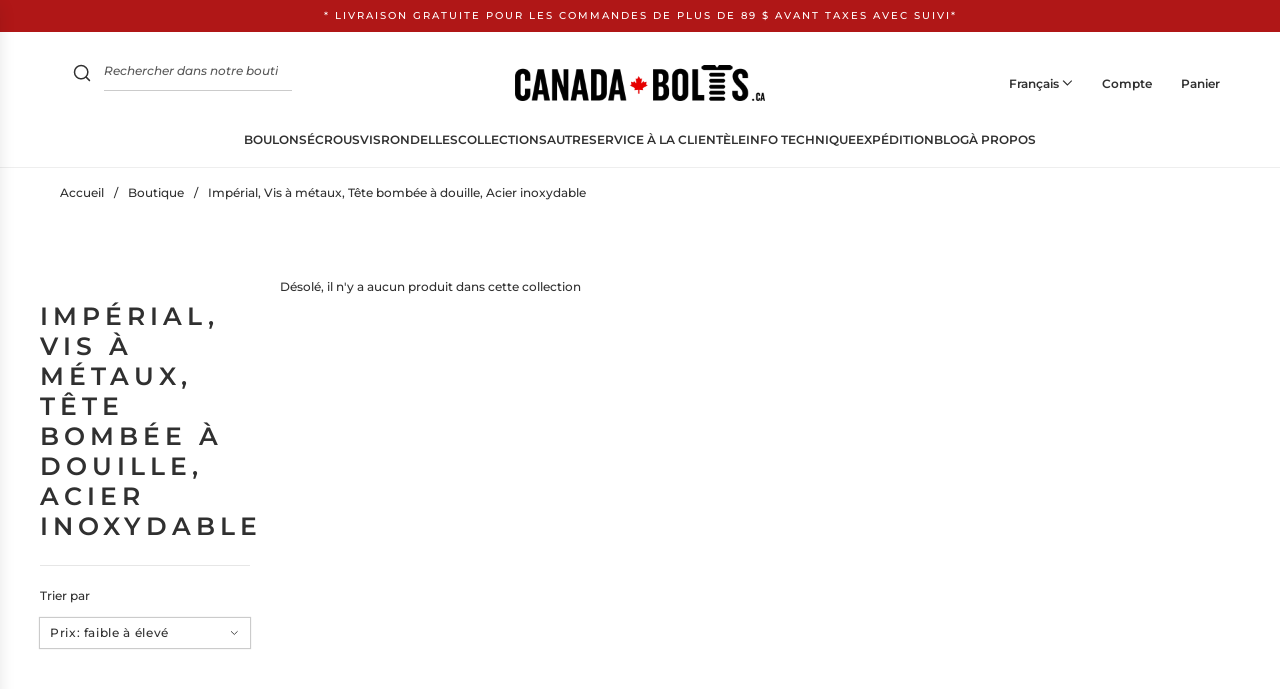

--- FILE ---
content_type: text/html; charset=utf-8
request_url: https://canadabolts.ca/fr/collections/imperial-machine-screws-socket-button-head-stainless-steel
body_size: 44352
content:
<!doctype html>
<html class="no-js" lang="fr">
<head>

  <!-- Basic page needs ================================================== -->
  <meta charset="utf-8"><meta http-equiv="X-UA-Compatible" content="IE=edge">
  <link rel="preconnect" href="https://cdn.shopify.com" crossorigin><link rel="preconnect" href="https://fonts.shopifycdn.com" crossorigin><link href="//canadabolts.ca/cdn/shop/t/151/assets/swiper-bundle.min.css?v=127370101718424465871753960697" rel="stylesheet" type="text/css" media="all" />
  <link href="//canadabolts.ca/cdn/shop/t/151/assets/photoswipe.min.css?v=165459975419098386681753960697" rel="stylesheet" type="text/css" media="all" />
  <link href="//canadabolts.ca/cdn/shop/t/151/assets/theme.min.css?v=79441683619403658221753960697" rel="stylesheet" type="text/css" media="all" />
  <link href="//canadabolts.ca/cdn/shop/t/151/assets/custom.css?v=77185198075650486671754461899" rel="stylesheet" type="text/css" media="all" />

  
    <link href="//canadabolts.ca/cdn/shop/t/151/assets/animate.min.css?v=68297775102622399721753960697" rel="stylesheet" type="text/css" media="all" />
  

  

  
    <link rel="shortcut icon" href="//canadabolts.ca/cdn/shop/files/Logo-Final_RGB_mini.jpg?crop=center&height=180&v=1707575232&width=180" type="image/png">
    <link rel="apple-touch-icon" sizes="180x180" href="//canadabolts.ca/cdn/shop/files/Logo-Final_RGB_mini.jpg?crop=center&height=180&v=1707575232&width=180">
    <link rel="apple-touch-icon-precomposed" sizes="180x180" href="//canadabolts.ca/cdn/shop/files/Logo-Final_RGB_mini.jpg?crop=center&height=180&v=1707575232&width=180">
    <link rel="icon" type="image/png" sizes="32x32" href="//canadabolts.ca/cdn/shop/files/Logo-Final_RGB_mini.jpg?crop=center&height=32&v=1707575232&width=32">
    <link rel="icon" type="image/png" sizes="194x194" href="//canadabolts.ca/cdn/shop/files/Logo-Final_RGB_mini.jpg?crop=center&height=194&v=1707575232&width=194">
    <link rel="icon" type="image/png" sizes="192x192" href="//canadabolts.ca/cdn/shop/files/Logo-Final_RGB_mini.jpg?crop=center&height=192&v=1707575232&width=192">
    <link rel="icon" type="image/png" sizes="16x16" href="//canadabolts.ca/cdn/shop/files/Logo-Final_RGB_mini.jpg?crop=center&height=16&v=1707575232&width=16">
  

    <link rel="preload" as="font" href="//canadabolts.ca/cdn/fonts/montserrat/montserrat_n6.1326b3e84230700ef15b3a29fb520639977513e0.woff2" type="font/woff2" crossorigin>
    

    <link rel="preload" as="font" href="//canadabolts.ca/cdn/fonts/montserrat/montserrat_n5.07ef3781d9c78c8b93c98419da7ad4fbeebb6635.woff2" type="font/woff2" crossorigin>
    
<!-- Title and description ================================================== -->
  <title>
    Impérial, vis à métaux, tête bombée à douille, acier inoxydable | CanadaBolts.ca
  </title>

  
    <meta name="description" content="Explorez la collection impériale d&#39;acier inoxydable, vis à machine avec une tête de bouton de douille sur canadabolts.ca. Profitez d&#39;un service client de premier ordre et d&#39;une livraison standard gratuite sur les commandes de plus de 20 $ *. De plus, obtenez des expéditions gratuites sur les commandes de plus de 89 $ *. Certaines conditions s&#39;appliquent. Achetez maintenant des attaches de qualité!">
  

  <!-- Helpers ================================================== -->
  <!-- /snippets/social-meta-tags.liquid -->


<meta property="og:site_name" content="Canada Bolts">
<meta property="og:url" content="https://canadabolts.ca/fr/collections/imperial-machine-screws-socket-button-head-stainless-steel">
<meta property="og:title" content="Impérial, Vis à métaux, Tête bombée à douille, Acier inoxydable">
<meta property="og:type" content="product.group">
<meta property="og:description" content="Explorez la collection impériale d&#39;acier inoxydable, vis à machine avec une tête de bouton de douille sur canadabolts.ca. Profitez d&#39;un service client de premier ordre et d&#39;une livraison standard gratuite sur les commandes de plus de 20 $ *. De plus, obtenez des expéditions gratuites sur les commandes de plus de 89 $ *. Certaines conditions s&#39;appliquent. Achetez maintenant des attaches de qualité!">

<meta property="og:image" content="http://canadabolts.ca/cdn/shop/files/Signature-Finale_RGB-noir_Alpha_resize.png?v=1725446862">
<meta property="og:image:alt" content="Canada Bolts">
<meta property="og:image:secure_url" content="https://canadabolts.ca/cdn/shop/files/Signature-Finale_RGB-noir_Alpha_resize.png?v=1725446862">


<meta name="x:card" content="summary_large_image">
<meta name="x:title" content="Impérial, Vis à métaux, Tête bombée à douille, Acier inoxydable">
<meta name="x:description" content="Explorez la collection impériale d&#39;acier inoxydable, vis à machine avec une tête de bouton de douille sur canadabolts.ca. Profitez d&#39;un service client de premier ordre et d&#39;une livraison standard gratuite sur les commandes de plus de 20 $ *. De plus, obtenez des expéditions gratuites sur les commandes de plus de 89 $ *. Certaines conditions s&#39;appliquent. Achetez maintenant des attaches de qualité!">

  
  <meta name="viewport" content="width=device-width, initial-scale=1, shrink-to-fit=no">
  <meta name="theme-color" content="#707070">
  <!-- Google Tag Manager -->
<script>(function(w,d,s,l,i){w[l]=w[l]||[];w[l].push({'gtm.start':
new Date().getTime(),event:'gtm.js'});var f=d.getElementsByTagName(s)[0],
j=d.createElement(s),dl=l!='dataLayer'?'&l='+l:'';j.async=true;j.src=
'https://www.googletagmanager.com/gtm.js?id='+i+dl;f.parentNode.insertBefore(j,f);
})(window,document,'script','dataLayer','GTM-MNLQ47J5');</script>
<!-- End Google Tag Manager -->

  <!-- CSS ================================================== -->
  <style>
/*============================================================================
  #Typography
==============================================================================*/






@font-face {
  font-family: Montserrat;
  font-weight: 600;
  font-style: normal;
  font-display: swap;
  src: url("//canadabolts.ca/cdn/fonts/montserrat/montserrat_n6.1326b3e84230700ef15b3a29fb520639977513e0.woff2") format("woff2"),
       url("//canadabolts.ca/cdn/fonts/montserrat/montserrat_n6.652f051080eb14192330daceed8cd53dfdc5ead9.woff") format("woff");
}

@font-face {
  font-family: Montserrat;
  font-weight: 500;
  font-style: normal;
  font-display: swap;
  src: url("//canadabolts.ca/cdn/fonts/montserrat/montserrat_n5.07ef3781d9c78c8b93c98419da7ad4fbeebb6635.woff2") format("woff2"),
       url("//canadabolts.ca/cdn/fonts/montserrat/montserrat_n5.adf9b4bd8b0e4f55a0b203cdd84512667e0d5e4d.woff") format("woff");
}


  @font-face {
  font-family: Montserrat;
  font-weight: 900;
  font-style: normal;
  font-display: swap;
  src: url("//canadabolts.ca/cdn/fonts/montserrat/montserrat_n9.680ded1be351aa3bf3b3650ac5f6df485af8a07c.woff2") format("woff2"),
       url("//canadabolts.ca/cdn/fonts/montserrat/montserrat_n9.0cc5aaeff26ef35c23b69a061997d78c9697a382.woff") format("woff");
}




  @font-face {
  font-family: Montserrat;
  font-weight: 700;
  font-style: normal;
  font-display: swap;
  src: url("//canadabolts.ca/cdn/fonts/montserrat/montserrat_n7.3c434e22befd5c18a6b4afadb1e3d77c128c7939.woff2") format("woff2"),
       url("//canadabolts.ca/cdn/fonts/montserrat/montserrat_n7.5d9fa6e2cae713c8fb539a9876489d86207fe957.woff") format("woff");
}




  @font-face {
  font-family: Montserrat;
  font-weight: 500;
  font-style: italic;
  font-display: swap;
  src: url("//canadabolts.ca/cdn/fonts/montserrat/montserrat_i5.d3a783eb0cc26f2fda1e99d1dfec3ebaea1dc164.woff2") format("woff2"),
       url("//canadabolts.ca/cdn/fonts/montserrat/montserrat_i5.76d414ea3d56bb79ef992a9c62dce2e9063bc062.woff") format("woff");
}




  @font-face {
  font-family: Montserrat;
  font-weight: 700;
  font-style: italic;
  font-display: swap;
  src: url("//canadabolts.ca/cdn/fonts/montserrat/montserrat_i7.a0d4a463df4f146567d871890ffb3c80408e7732.woff2") format("woff2"),
       url("//canadabolts.ca/cdn/fonts/montserrat/montserrat_i7.f6ec9f2a0681acc6f8152c40921d2a4d2e1a2c78.woff") format("woff");
}









/*============================================================================
  #General Variables
==============================================================================*/

:root {

  --font-weight-normal: 500;
  --font-weight-bold: 700;
  --font-weight-header-bold: 900;

  --header-font-stack: Montserrat, sans-serif;
  --header-font-weight: 600;
  --header-font-style: normal;
  --header-text-size: 30;
  --header-text-size-px: 30px;
  --header-mobile-text-size-px: 22px;

  --header-font-case: uppercase;
  --header-font-size: 12;
  --header-font-size-px: 12px;

  --heading-spacing: 0.0em;
  --heading-line-height: 1.2;
  --heading-font-case: uppercase;
  --heading-font-stack: FontDrop;

  --body-font-stack: Montserrat, sans-serif;
  --body-font-weight: 500;
  --body-font-style: normal;

  --button-font-stack: Montserrat, sans-serif;
  --button-font-weight: 500;
  --button-font-style: normal;

  --label-font-stack: Montserrat, sans-serif;
  --label-font-weight: 500;
  --label-font-style: normal;
  --label-font-case: none;
  --label-spacing: 0px;

  --navigation-font-stack: Montserrat, sans-serif;
  --navigation-font-weight: 600;
  --navigation-font-style: normal;
  --navigation-font-letter-spacing: 0;

  --base-font-size-int: 12;
  --base-font-size: 12px;

  --body-font-size-12-to-em: 1.0em;
  --body-font-size-16-to-em: 1.33em;
  --body-font-size-22-to-em: 1.83em;
  --body-font-size-28-to-em: 2.33em;
  --body-font-size-36-to-em: 3.0em;

  /* Heading Sizes */

  
  --h1-size: 38px;
  --h2-size: 30px;
  --h3-size: 26px;
  --h4-size: 23px;
  --h5-size: 19px;
  --h6-size: 16px;

  --sale-badge-color: #494949;
  --sold-out-badge-color: #494949;
  --custom-badge-color: #494949;
  --preorder-badge-color: #494949;
  --badge-font-color: #fff;

  --primary-btn-text-color: #fff;
  --primary-btn-text-color-opacity50: rgba(255, 255, 255, 0.5);
  --primary-btn-bg-color: #303030;
  --primary-btn-bg-color-opacity50: rgba(48, 48, 48, 0.5);

  --button-text-case: uppercase;
  --button-font-size: 12;
  --button-font-size-px: 12px;
  --button-text-spacing-px: 1px;

  
    --text-line-clamp: none;
  

  

  --text-color: #303030;
  --text-color-lighten5: #3d3d3d;
  --text-color-lighten70: #e3e3e3;
  --text-color-transparent05: rgba(48, 48, 48, 0.05);
  --text-color-transparent10: rgba(48, 48, 48, 0.1);
  --text-color-transparent15: rgba(48, 48, 48, 0.15);
  --text-color-transparent25: rgba(48, 48, 48, 0.25);
  --text-color-transparent30: rgba(48, 48, 48, 0.3);
  --text-color-transparent40: rgba(48, 48, 48, 0.4);
  --text-color-transparent50: rgba(48, 48, 48, 0.5);
  --text-color-transparent5: rgba(48, 48, 48, 0.5);
  --text-color-transparent6: rgba(48, 48, 48, 0.6);
  --text-color-transparent7: rgba(48, 48, 48, 0.7);
  --text-color-transparent8: rgba(48, 48, 48, 0.8);

  
    --heading-xl-font-size: 28px;
    --heading-l-font-size: 22px;
    --subheading-font-size: 20px;
  

  
    --small-body-font-size: 12px;
  

  --link-color: #707070;
  --on-sale-color: #303030;

  --body-color: #fff;
  --body-color-darken10: #e6e6e6;
  --body-color-transparent00: rgba(255, 255, 255, 0);
  --body-color-transparent50: rgba(255, 255, 255, 0.5);
  --body-color-transparent90: rgba(255, 255, 255, 0.9);

  --body-secondary-color: #f8f8f8;
  --body-secondary-color-transparent00: rgba(248, 248, 248, 0);
  --body-secondary-color-darken05: #ebebeb;

  --color-primary-background: #fff;
  --color-primary-background-rgb: 255, 255, 255;
  --color-secondary-background: #f8f8f8;

  --border-color: rgba(48, 48, 48, 0.25);
  --link-border-color: rgba(112, 112, 112, 0.5);
  --border-color-darken10: #171717;

  --header-color: #fff;
  --header-color-darken5: #f2f2f2;

  --header-border-color: #eeeeee;

  --announcement-text-size: 10px;
  --announcement-text-spacing: 2px;

  --logo-font-size: 18px;

  --overlay-header-text-color: #fff;
  --nav-text-color: #303030;
  --nav-text-color-transparent10: rgba(48, 48, 48, 0.1);
  --nav-text-color-transparent30: rgba(48, 48, 48, 0.3);
  --nav-text-hover: #BEBEBE;

  --color-scheme-light-background: #f6f6f6;
  --color-scheme-light-background-transparent50: rgba(246, 246, 246, 0.5);
  --color-scheme-light-background-lighten5: #ffffff;
  --color-scheme-light-background-rgb: 246, 246, 246;
  --color-scheme-light-text: #303030;
  --color-scheme-light-text-transparent10: rgba(48, 48, 48, 0.1);
  --color-scheme-light-text-transparent25: rgba(48, 48, 48, 0.25);
  --color-scheme-light-text-transparent40: rgba(48, 48, 48, 0.4);
  --color-scheme-light-text-transparent50: rgba(48, 48, 48, 0.5);
  --color-scheme-light-text-transparent60: rgba(48, 48, 48, 0.6);

  --color-scheme-feature-background: #f1f1f1;
  --color-scheme-feature-background-transparent50: rgba(241, 241, 241, 0.5);
  --color-scheme-feature-background-lighten5: #fefefe;
  --color-scheme-feature-background-rgb: 241, 241, 241;
  --color-scheme-feature-text: #333333;
  --color-scheme-feature-text-transparent10: rgba(51, 51, 51, 0.1);
  --color-scheme-feature-text-transparent25: rgba(51, 51, 51, 0.25);
  --color-scheme-feature-text-transparent40: rgba(51, 51, 51, 0.4);
  --color-scheme-feature-text-transparent50: rgba(51, 51, 51, 0.5);
  --color-scheme-feature-text-transparent60: rgba(51, 51, 51, 0.6);

  --homepage-sections-accent-secondary-color-transparent60: rgba(51, 51, 51, 0.6);

  --color-scheme-dark-background: #303030;
  --color-scheme-dark-background-transparent50: rgba(48, 48, 48, 0.5);
  --color-scheme-dark-background-rgb: 48, 48, 48;
  --color-scheme-dark-text: #fff;
  --color-scheme-dark-text-transparent10: rgba(255, 255, 255, 0.1);
  --color-scheme-dark-text-transparent25: rgba(255, 255, 255, 0.25);
  --color-scheme-dark-text-transparent40: rgba(255, 255, 255, 0.4);
  --color-scheme-dark-text-transparent50: rgba(255, 255, 255, 0.5);
  --color-scheme-dark-text-transparent60: rgba(255, 255, 255, 0.6);

  --filter-bg-color: rgba(48, 48, 48, 0.1);

  --menu-drawer-color: #fff;
  --menu-drawer-color-darken5: #f2f2f2;
  --menu-drawer-text-color: #303030;
  --menu-drawer-text-color-transparent10: rgba(48, 48, 48, 0.1);
  --menu-drawer-text-color-transparent30: rgba(48, 48, 48, 0.3);
  --menu-drawer-border-color: rgba(48, 48, 48, 0.25);
  --menu-drawer-text-hover-color: #9F9F9F;

  --cart-drawer-color: #fff;
  --cart-drawer-text-color: #303030;
  --cart-drawer-text-color-transparent10: rgba(48, 48, 48, 0.1);
  --cart-drawer-text-color-transparent25: rgba(48, 48, 48, 0.25);
  --cart-drawer-text-color-transparent50: rgba(48, 48, 48, 0.5);
  --cart-drawer-text-color-lighten10: #4a4a4a;
  --cart-drawer-border-color: rgba(48, 48, 48, 0.25);

  --fancybox-overlay: url('//canadabolts.ca/cdn/shop/t/151/assets/fancybox_overlay.png?v=61793926319831825281753960697');

  --success-color: #28a745;
  --error-color: #DC3545;
  --warning-color: #EB9247;

  /* Shop Pay Installments variables */
  --color-body: #f8f8f8;
  --color-bg: #f8f8f8;
}
</style>

  <style data-shopify>
    *,
    *::before,
    *::after {
      box-sizing: inherit;
    }

    html {
      box-sizing: border-box;
      background-color: var(--body-color);
      height: 100%;
      margin: 0;
    }

    body {
      <!-- Google Tag Manager (noscript) -->
<noscript><iframe src="https://www.googletagmanager.com/ns.html?id=GTM-MNLQ47J5"
height="0" width="0" style="display:none;visibility:hidden"></iframe></noscript>
<!-- End Google Tag Manager (noscript) -->
      background-color: var(--body-color);
      min-height: 100%;
      margin: 0;
      display: grid;
      grid-template-rows: auto auto 1fr auto;
      grid-template-columns: 100%;
      overflow-x: hidden;
    }

    .sr-only {
      position: absolute;
      width: 1px;
      height: 1px;
      padding: 0;
      margin: -1px;
      overflow: hidden;
      clip: rect(0, 0, 0, 0);
      border: 0;
    }

    .sr-only-focusable:active, .sr-only-focusable:focus {
      position: static;
      width: auto;
      height: auto;
      margin: 0;
      overflow: visible;
      clip: auto;
    }
  </style>

  <!-- Header hook for plugins ================================================== -->
 <script>window.performance && window.performance.mark && window.performance.mark('shopify.content_for_header.start');</script><meta name="facebook-domain-verification" content="jfpyms7cbxeo7ww4xypyxzcnug701q">
<meta id="shopify-digital-wallet" name="shopify-digital-wallet" content="/910032943/digital_wallets/dialog">
<meta name="shopify-checkout-api-token" content="0fc4e03841ce30afa51cff772ee12f36">
<meta id="in-context-paypal-metadata" data-shop-id="910032943" data-venmo-supported="false" data-environment="production" data-locale="fr_FR" data-paypal-v4="true" data-currency="CAD">
<link rel="alternate" type="application/atom+xml" title="Feed" href="/fr/collections/imperial-machine-screws-socket-button-head-stainless-steel.atom" />
<link rel="alternate" hreflang="x-default" href="https://canadabolts.ca/collections/imperial-machine-screws-socket-button-head-stainless-steel">
<link rel="alternate" hreflang="en" href="https://canadabolts.ca/collections/imperial-machine-screws-socket-button-head-stainless-steel">
<link rel="alternate" hreflang="fr" href="https://canadabolts.ca/fr/collections/imperial-machine-screws-socket-button-head-stainless-steel">
<link rel="alternate" type="application/json+oembed" href="https://canadabolts.ca/fr/collections/imperial-machine-screws-socket-button-head-stainless-steel.oembed">
<script async="async" src="/checkouts/internal/preloads.js?locale=fr-CA"></script>
<link rel="preconnect" href="https://shop.app" crossorigin="anonymous">
<script async="async" src="https://shop.app/checkouts/internal/preloads.js?locale=fr-CA&shop_id=910032943" crossorigin="anonymous"></script>
<script id="apple-pay-shop-capabilities" type="application/json">{"shopId":910032943,"countryCode":"CA","currencyCode":"CAD","merchantCapabilities":["supports3DS"],"merchantId":"gid:\/\/shopify\/Shop\/910032943","merchantName":"Canada Bolts","requiredBillingContactFields":["postalAddress","email","phone"],"requiredShippingContactFields":["postalAddress","email","phone"],"shippingType":"shipping","supportedNetworks":["visa","masterCard","amex","interac","jcb"],"total":{"type":"pending","label":"Canada Bolts","amount":"1.00"},"shopifyPaymentsEnabled":true,"supportsSubscriptions":true}</script>
<script id="shopify-features" type="application/json">{"accessToken":"0fc4e03841ce30afa51cff772ee12f36","betas":["rich-media-storefront-analytics"],"domain":"canadabolts.ca","predictiveSearch":true,"shopId":910032943,"locale":"fr"}</script>
<script>var Shopify = Shopify || {};
Shopify.shop = "canada-bolts.myshopify.com";
Shopify.locale = "fr";
Shopify.currency = {"active":"CAD","rate":"1.0"};
Shopify.country = "CA";
Shopify.theme = {"name":"MT || Upsell product page","id":152570298592,"schema_name":"Capital","schema_version":"33.2.0","theme_store_id":812,"role":"main"};
Shopify.theme.handle = "null";
Shopify.theme.style = {"id":null,"handle":null};
Shopify.cdnHost = "canadabolts.ca/cdn";
Shopify.routes = Shopify.routes || {};
Shopify.routes.root = "/fr/";</script>
<script type="module">!function(o){(o.Shopify=o.Shopify||{}).modules=!0}(window);</script>
<script>!function(o){function n(){var o=[];function n(){o.push(Array.prototype.slice.apply(arguments))}return n.q=o,n}var t=o.Shopify=o.Shopify||{};t.loadFeatures=n(),t.autoloadFeatures=n()}(window);</script>
<script>
  window.ShopifyPay = window.ShopifyPay || {};
  window.ShopifyPay.apiHost = "shop.app\/pay";
  window.ShopifyPay.redirectState = null;
</script>
<script id="shop-js-analytics" type="application/json">{"pageType":"collection"}</script>
<script defer="defer" async type="module" src="//canadabolts.ca/cdn/shopifycloud/shop-js/modules/v2/client.init-shop-cart-sync_CfnabTz1.fr.esm.js"></script>
<script defer="defer" async type="module" src="//canadabolts.ca/cdn/shopifycloud/shop-js/modules/v2/chunk.common_1HJ87NEU.esm.js"></script>
<script defer="defer" async type="module" src="//canadabolts.ca/cdn/shopifycloud/shop-js/modules/v2/chunk.modal_BHK_cQfO.esm.js"></script>
<script type="module">
  await import("//canadabolts.ca/cdn/shopifycloud/shop-js/modules/v2/client.init-shop-cart-sync_CfnabTz1.fr.esm.js");
await import("//canadabolts.ca/cdn/shopifycloud/shop-js/modules/v2/chunk.common_1HJ87NEU.esm.js");
await import("//canadabolts.ca/cdn/shopifycloud/shop-js/modules/v2/chunk.modal_BHK_cQfO.esm.js");

  window.Shopify.SignInWithShop?.initShopCartSync?.({"fedCMEnabled":true,"windoidEnabled":true});

</script>
<script>
  window.Shopify = window.Shopify || {};
  if (!window.Shopify.featureAssets) window.Shopify.featureAssets = {};
  window.Shopify.featureAssets['shop-js'] = {"shop-cart-sync":["modules/v2/client.shop-cart-sync_CJ9J03TB.fr.esm.js","modules/v2/chunk.common_1HJ87NEU.esm.js","modules/v2/chunk.modal_BHK_cQfO.esm.js"],"init-fed-cm":["modules/v2/client.init-fed-cm_DrLuZvAY.fr.esm.js","modules/v2/chunk.common_1HJ87NEU.esm.js","modules/v2/chunk.modal_BHK_cQfO.esm.js"],"shop-toast-manager":["modules/v2/client.shop-toast-manager_Bou6hV8m.fr.esm.js","modules/v2/chunk.common_1HJ87NEU.esm.js","modules/v2/chunk.modal_BHK_cQfO.esm.js"],"init-shop-cart-sync":["modules/v2/client.init-shop-cart-sync_CfnabTz1.fr.esm.js","modules/v2/chunk.common_1HJ87NEU.esm.js","modules/v2/chunk.modal_BHK_cQfO.esm.js"],"shop-button":["modules/v2/client.shop-button_B0rdi3gj.fr.esm.js","modules/v2/chunk.common_1HJ87NEU.esm.js","modules/v2/chunk.modal_BHK_cQfO.esm.js"],"init-windoid":["modules/v2/client.init-windoid_DoIbpnLP.fr.esm.js","modules/v2/chunk.common_1HJ87NEU.esm.js","modules/v2/chunk.modal_BHK_cQfO.esm.js"],"shop-cash-offers":["modules/v2/client.shop-cash-offers_PjPz4eBO.fr.esm.js","modules/v2/chunk.common_1HJ87NEU.esm.js","modules/v2/chunk.modal_BHK_cQfO.esm.js"],"pay-button":["modules/v2/client.pay-button_BNubdV5Y.fr.esm.js","modules/v2/chunk.common_1HJ87NEU.esm.js","modules/v2/chunk.modal_BHK_cQfO.esm.js"],"init-customer-accounts":["modules/v2/client.init-customer-accounts_DjJKqY88.fr.esm.js","modules/v2/client.shop-login-button_CU7S3YVC.fr.esm.js","modules/v2/chunk.common_1HJ87NEU.esm.js","modules/v2/chunk.modal_BHK_cQfO.esm.js"],"avatar":["modules/v2/client.avatar_BTnouDA3.fr.esm.js"],"checkout-modal":["modules/v2/client.checkout-modal_DHIFh2jD.fr.esm.js","modules/v2/chunk.common_1HJ87NEU.esm.js","modules/v2/chunk.modal_BHK_cQfO.esm.js"],"init-shop-for-new-customer-accounts":["modules/v2/client.init-shop-for-new-customer-accounts_CChb7f5q.fr.esm.js","modules/v2/client.shop-login-button_CU7S3YVC.fr.esm.js","modules/v2/chunk.common_1HJ87NEU.esm.js","modules/v2/chunk.modal_BHK_cQfO.esm.js"],"init-customer-accounts-sign-up":["modules/v2/client.init-customer-accounts-sign-up_B2jRZs6O.fr.esm.js","modules/v2/client.shop-login-button_CU7S3YVC.fr.esm.js","modules/v2/chunk.common_1HJ87NEU.esm.js","modules/v2/chunk.modal_BHK_cQfO.esm.js"],"init-shop-email-lookup-coordinator":["modules/v2/client.init-shop-email-lookup-coordinator_DuS0AyCe.fr.esm.js","modules/v2/chunk.common_1HJ87NEU.esm.js","modules/v2/chunk.modal_BHK_cQfO.esm.js"],"shop-follow-button":["modules/v2/client.shop-follow-button_CCmvXPjD.fr.esm.js","modules/v2/chunk.common_1HJ87NEU.esm.js","modules/v2/chunk.modal_BHK_cQfO.esm.js"],"shop-login-button":["modules/v2/client.shop-login-button_CU7S3YVC.fr.esm.js","modules/v2/chunk.common_1HJ87NEU.esm.js","modules/v2/chunk.modal_BHK_cQfO.esm.js"],"shop-login":["modules/v2/client.shop-login_Dp4teCL2.fr.esm.js","modules/v2/chunk.common_1HJ87NEU.esm.js","modules/v2/chunk.modal_BHK_cQfO.esm.js"],"lead-capture":["modules/v2/client.lead-capture_dUd1iojI.fr.esm.js","modules/v2/chunk.common_1HJ87NEU.esm.js","modules/v2/chunk.modal_BHK_cQfO.esm.js"],"payment-terms":["modules/v2/client.payment-terms_Cl0kKGvx.fr.esm.js","modules/v2/chunk.common_1HJ87NEU.esm.js","modules/v2/chunk.modal_BHK_cQfO.esm.js"]};
</script>
<script>(function() {
  var isLoaded = false;
  function asyncLoad() {
    if (isLoaded) return;
    isLoaded = true;
    var urls = ["https:\/\/cloudsearch-1f874.kxcdn.com\/shopify.js?markets=1\u0026shop=canada-bolts.myshopify.com"];
    for (var i = 0; i < urls.length; i++) {
      var s = document.createElement('script');
      s.type = 'text/javascript';
      s.async = true;
      s.src = urls[i];
      var x = document.getElementsByTagName('script')[0];
      x.parentNode.insertBefore(s, x);
    }
  };
  if(window.attachEvent) {
    window.attachEvent('onload', asyncLoad);
  } else {
    window.addEventListener('load', asyncLoad, false);
  }
})();</script>
<script id="__st">var __st={"a":910032943,"offset":-18000,"reqid":"952e8abf-3a23-47db-bc48-a75b3f47cdaa-1769655459","pageurl":"canadabolts.ca\/fr\/collections\/imperial-machine-screws-socket-button-head-stainless-steel","u":"10c1d4ea3270","p":"collection","rtyp":"collection","rid":205778223270};</script>
<script>window.ShopifyPaypalV4VisibilityTracking = true;</script>
<script id="captcha-bootstrap">!function(){'use strict';const t='contact',e='account',n='new_comment',o=[[t,t],['blogs',n],['comments',n],[t,'customer']],c=[[e,'customer_login'],[e,'guest_login'],[e,'recover_customer_password'],[e,'create_customer']],r=t=>t.map((([t,e])=>`form[action*='/${t}']:not([data-nocaptcha='true']) input[name='form_type'][value='${e}']`)).join(','),a=t=>()=>t?[...document.querySelectorAll(t)].map((t=>t.form)):[];function s(){const t=[...o],e=r(t);return a(e)}const i='password',u='form_key',d=['recaptcha-v3-token','g-recaptcha-response','h-captcha-response',i],f=()=>{try{return window.sessionStorage}catch{return}},m='__shopify_v',_=t=>t.elements[u];function p(t,e,n=!1){try{const o=window.sessionStorage,c=JSON.parse(o.getItem(e)),{data:r}=function(t){const{data:e,action:n}=t;return t[m]||n?{data:e,action:n}:{data:t,action:n}}(c);for(const[e,n]of Object.entries(r))t.elements[e]&&(t.elements[e].value=n);n&&o.removeItem(e)}catch(o){console.error('form repopulation failed',{error:o})}}const l='form_type',E='cptcha';function T(t){t.dataset[E]=!0}const w=window,h=w.document,L='Shopify',v='ce_forms',y='captcha';let A=!1;((t,e)=>{const n=(g='f06e6c50-85a8-45c8-87d0-21a2b65856fe',I='https://cdn.shopify.com/shopifycloud/storefront-forms-hcaptcha/ce_storefront_forms_captcha_hcaptcha.v1.5.2.iife.js',D={infoText:'Protégé par hCaptcha',privacyText:'Confidentialité',termsText:'Conditions'},(t,e,n)=>{const o=w[L][v],c=o.bindForm;if(c)return c(t,g,e,D).then(n);var r;o.q.push([[t,g,e,D],n]),r=I,A||(h.body.append(Object.assign(h.createElement('script'),{id:'captcha-provider',async:!0,src:r})),A=!0)});var g,I,D;w[L]=w[L]||{},w[L][v]=w[L][v]||{},w[L][v].q=[],w[L][y]=w[L][y]||{},w[L][y].protect=function(t,e){n(t,void 0,e),T(t)},Object.freeze(w[L][y]),function(t,e,n,w,h,L){const[v,y,A,g]=function(t,e,n){const i=e?o:[],u=t?c:[],d=[...i,...u],f=r(d),m=r(i),_=r(d.filter((([t,e])=>n.includes(e))));return[a(f),a(m),a(_),s()]}(w,h,L),I=t=>{const e=t.target;return e instanceof HTMLFormElement?e:e&&e.form},D=t=>v().includes(t);t.addEventListener('submit',(t=>{const e=I(t);if(!e)return;const n=D(e)&&!e.dataset.hcaptchaBound&&!e.dataset.recaptchaBound,o=_(e),c=g().includes(e)&&(!o||!o.value);(n||c)&&t.preventDefault(),c&&!n&&(function(t){try{if(!f())return;!function(t){const e=f();if(!e)return;const n=_(t);if(!n)return;const o=n.value;o&&e.removeItem(o)}(t);const e=Array.from(Array(32),(()=>Math.random().toString(36)[2])).join('');!function(t,e){_(t)||t.append(Object.assign(document.createElement('input'),{type:'hidden',name:u})),t.elements[u].value=e}(t,e),function(t,e){const n=f();if(!n)return;const o=[...t.querySelectorAll(`input[type='${i}']`)].map((({name:t})=>t)),c=[...d,...o],r={};for(const[a,s]of new FormData(t).entries())c.includes(a)||(r[a]=s);n.setItem(e,JSON.stringify({[m]:1,action:t.action,data:r}))}(t,e)}catch(e){console.error('failed to persist form',e)}}(e),e.submit())}));const S=(t,e)=>{t&&!t.dataset[E]&&(n(t,e.some((e=>e===t))),T(t))};for(const o of['focusin','change'])t.addEventListener(o,(t=>{const e=I(t);D(e)&&S(e,y())}));const B=e.get('form_key'),M=e.get(l),P=B&&M;t.addEventListener('DOMContentLoaded',(()=>{const t=y();if(P)for(const e of t)e.elements[l].value===M&&p(e,B);[...new Set([...A(),...v().filter((t=>'true'===t.dataset.shopifyCaptcha))])].forEach((e=>S(e,t)))}))}(h,new URLSearchParams(w.location.search),n,t,e,['guest_login'])})(!0,!0)}();</script>
<script integrity="sha256-4kQ18oKyAcykRKYeNunJcIwy7WH5gtpwJnB7kiuLZ1E=" data-source-attribution="shopify.loadfeatures" defer="defer" src="//canadabolts.ca/cdn/shopifycloud/storefront/assets/storefront/load_feature-a0a9edcb.js" crossorigin="anonymous"></script>
<script crossorigin="anonymous" defer="defer" src="//canadabolts.ca/cdn/shopifycloud/storefront/assets/shopify_pay/storefront-65b4c6d7.js?v=20250812"></script>
<script data-source-attribution="shopify.dynamic_checkout.dynamic.init">var Shopify=Shopify||{};Shopify.PaymentButton=Shopify.PaymentButton||{isStorefrontPortableWallets:!0,init:function(){window.Shopify.PaymentButton.init=function(){};var t=document.createElement("script");t.src="https://canadabolts.ca/cdn/shopifycloud/portable-wallets/latest/portable-wallets.fr.js",t.type="module",document.head.appendChild(t)}};
</script>
<script data-source-attribution="shopify.dynamic_checkout.buyer_consent">
  function portableWalletsHideBuyerConsent(e){var t=document.getElementById("shopify-buyer-consent"),n=document.getElementById("shopify-subscription-policy-button");t&&n&&(t.classList.add("hidden"),t.setAttribute("aria-hidden","true"),n.removeEventListener("click",e))}function portableWalletsShowBuyerConsent(e){var t=document.getElementById("shopify-buyer-consent"),n=document.getElementById("shopify-subscription-policy-button");t&&n&&(t.classList.remove("hidden"),t.removeAttribute("aria-hidden"),n.addEventListener("click",e))}window.Shopify?.PaymentButton&&(window.Shopify.PaymentButton.hideBuyerConsent=portableWalletsHideBuyerConsent,window.Shopify.PaymentButton.showBuyerConsent=portableWalletsShowBuyerConsent);
</script>
<script data-source-attribution="shopify.dynamic_checkout.cart.bootstrap">document.addEventListener("DOMContentLoaded",(function(){function t(){return document.querySelector("shopify-accelerated-checkout-cart, shopify-accelerated-checkout")}if(t())Shopify.PaymentButton.init();else{new MutationObserver((function(e,n){t()&&(Shopify.PaymentButton.init(),n.disconnect())})).observe(document.body,{childList:!0,subtree:!0})}}));
</script>
<link id="shopify-accelerated-checkout-styles" rel="stylesheet" media="screen" href="https://canadabolts.ca/cdn/shopifycloud/portable-wallets/latest/accelerated-checkout-backwards-compat.css" crossorigin="anonymous">
<style id="shopify-accelerated-checkout-cart">
        #shopify-buyer-consent {
  margin-top: 1em;
  display: inline-block;
  width: 100%;
}

#shopify-buyer-consent.hidden {
  display: none;
}

#shopify-subscription-policy-button {
  background: none;
  border: none;
  padding: 0;
  text-decoration: underline;
  font-size: inherit;
  cursor: pointer;
}

#shopify-subscription-policy-button::before {
  box-shadow: none;
}

      </style>

<script>window.performance && window.performance.mark && window.performance.mark('shopify.content_for_header.end');</script>

  <script defer src="//canadabolts.ca/cdn/shop/t/151/assets/eventBus.js?v=100401504747444416941753960697"></script>

  <script type="text/javascript">
		window.wetheme = {
			name: 'Flow',
			webcomponentRegistry: {
        registry: {},
				checkScriptLoaded: function(key) {
					return window.wetheme.webcomponentRegistry.registry[key] ? true : false
				},
        register: function(registration) {
            if(!window.wetheme.webcomponentRegistry.checkScriptLoaded(registration.key)) {
              window.wetheme.webcomponentRegistry.registry[registration.key] = registration
            }
        }
      }
    };
	</script>
<script type="text/javascript" src="https://cdn.jsdelivr.net/npm/jquery@3.6.0/dist/jquery.min.js"></script>
  

  

  <script>document.documentElement.className = document.documentElement.className.replace('no-js', 'js');</script>

  <meta name="google-site-verification" content="cchOZ2sOMvlNiJFdVN1GAJj73EtBIA1oSege2Vzyilc" />


  
 
    <link rel="canonical" href="https://canadabolts.ca/collections/imperial-machine-screws-socket-button-head-stainless-steel" />



<!-- ----------------mt schema------- -->

 
      <script type="application/ld+json">
{
  "@context": "https://schema.org",
  "@type": "BreadcrumbList",
  "itemListElement": [
    {
      "@type": "ListItem",
      "position": 1,
       "name": "Home",
       "item": "https://canadabolts.ca"
    },
          
          {
          "@type": "ListItem",
          "position": 2,
          "name": "Collections",
          "item": "https://canadabolts.ca/collections"
          },
          {
          "@type": "ListItem",
          "position": 3,
          "name": "Impérial, Vis à métaux, Tête bombée à douille, Acier inoxydable",
          "item": "https://canadabolts.ca/fr/collections/imperial-machine-screws-socket-button-head-stainless-steel"
          }
          
    
        
  ]
}
        
</script>
   
   

<script type="application/ld+json">
{
  "@context": "https://schema.org",
  "@type": "WebSite",
  "name": "Canada Bolts",
  "url": "https://canadabolts.ca",
  "description": "Canada Bolts is an online supplier offering a range of fasteners, including screws, bolts, and washers. They provide various sizes and materials with fast shipping and a customer-focused service.",
  "potentialAction": {
    "@type": "SearchAction",
    "target": "https://canadabolts.ca/search?q={search_term_string}",
    "query-input": "required name=search_term_string"
  },
  "publisher": {
    "@type": "Organization",
    "name": "Canada Bolts",
    "logo": {
      "@type": "ImageObject",
      "url": "https://canadabolts.ca/cdn/shop/files/canadaboltslogo_4b8364c9-af37-48d6-a81c-37b4c82fab60.png?v=1706067592&width=1100"
    }
  },
  "inLanguage": "en-CA"
}
</script>

  <script type="application/ld+json">
{
  "@context": "https://schema.org",
  "@type": "Organization",
  "name": "Canada Bolts",
  "url": "https://canadabolts.ca",
  "logo": "https://canadabolts.ca/cdn/shop/files/canadaboltslogo_4b8364c9-af37-48d6-a81c-37b4c82fab60.png?v=1706067592&width=1100",
  "description": "Canada Bolts is an online supplier offering a range of fasteners, including screws, bolts, and washers. They provide various sizes and materials with fast shipping and a customer-focused service.",
  "contactPoint": {
    "@type": "ContactPoint",
    "telephone": "(438) 871-2058",
    "contactType": "Customer Support",
    "areaServed": "Canada",
    "availableLanguage": ["English"]
  }
}
</script>
<!-- -----------------------MT console Integration------------- -->
  <meta name="google-site-verification" content="ik-AguHuWRqflHYNFfQN56hUQzZ2MTUWDKmgX1j3Vd0" />

<script src="https://cdn.shopify.com/extensions/019b8d54-2388-79d8-becc-d32a3afe2c7a/omnisend-50/assets/omnisend-in-shop.js" type="text/javascript" defer="defer"></script>
<script src="https://cdn.shopify.com/extensions/0199f01a-d883-710c-b534-1199aedb84f0/bestchat-13/assets/widget.js" type="text/javascript" defer="defer"></script>
<link href="https://monorail-edge.shopifysvc.com" rel="dns-prefetch">
<script>(function(){if ("sendBeacon" in navigator && "performance" in window) {try {var session_token_from_headers = performance.getEntriesByType('navigation')[0].serverTiming.find(x => x.name == '_s').description;} catch {var session_token_from_headers = undefined;}var session_cookie_matches = document.cookie.match(/_shopify_s=([^;]*)/);var session_token_from_cookie = session_cookie_matches && session_cookie_matches.length === 2 ? session_cookie_matches[1] : "";var session_token = session_token_from_headers || session_token_from_cookie || "";function handle_abandonment_event(e) {var entries = performance.getEntries().filter(function(entry) {return /monorail-edge.shopifysvc.com/.test(entry.name);});if (!window.abandonment_tracked && entries.length === 0) {window.abandonment_tracked = true;var currentMs = Date.now();var navigation_start = performance.timing.navigationStart;var payload = {shop_id: 910032943,url: window.location.href,navigation_start,duration: currentMs - navigation_start,session_token,page_type: "collection"};window.navigator.sendBeacon("https://monorail-edge.shopifysvc.com/v1/produce", JSON.stringify({schema_id: "online_store_buyer_site_abandonment/1.1",payload: payload,metadata: {event_created_at_ms: currentMs,event_sent_at_ms: currentMs}}));}}window.addEventListener('pagehide', handle_abandonment_event);}}());</script>
<script id="web-pixels-manager-setup">(function e(e,d,r,n,o){if(void 0===o&&(o={}),!Boolean(null===(a=null===(i=window.Shopify)||void 0===i?void 0:i.analytics)||void 0===a?void 0:a.replayQueue)){var i,a;window.Shopify=window.Shopify||{};var t=window.Shopify;t.analytics=t.analytics||{};var s=t.analytics;s.replayQueue=[],s.publish=function(e,d,r){return s.replayQueue.push([e,d,r]),!0};try{self.performance.mark("wpm:start")}catch(e){}var l=function(){var e={modern:/Edge?\/(1{2}[4-9]|1[2-9]\d|[2-9]\d{2}|\d{4,})\.\d+(\.\d+|)|Firefox\/(1{2}[4-9]|1[2-9]\d|[2-9]\d{2}|\d{4,})\.\d+(\.\d+|)|Chrom(ium|e)\/(9{2}|\d{3,})\.\d+(\.\d+|)|(Maci|X1{2}).+ Version\/(15\.\d+|(1[6-9]|[2-9]\d|\d{3,})\.\d+)([,.]\d+|)( \(\w+\)|)( Mobile\/\w+|) Safari\/|Chrome.+OPR\/(9{2}|\d{3,})\.\d+\.\d+|(CPU[ +]OS|iPhone[ +]OS|CPU[ +]iPhone|CPU IPhone OS|CPU iPad OS)[ +]+(15[._]\d+|(1[6-9]|[2-9]\d|\d{3,})[._]\d+)([._]\d+|)|Android:?[ /-](13[3-9]|1[4-9]\d|[2-9]\d{2}|\d{4,})(\.\d+|)(\.\d+|)|Android.+Firefox\/(13[5-9]|1[4-9]\d|[2-9]\d{2}|\d{4,})\.\d+(\.\d+|)|Android.+Chrom(ium|e)\/(13[3-9]|1[4-9]\d|[2-9]\d{2}|\d{4,})\.\d+(\.\d+|)|SamsungBrowser\/([2-9]\d|\d{3,})\.\d+/,legacy:/Edge?\/(1[6-9]|[2-9]\d|\d{3,})\.\d+(\.\d+|)|Firefox\/(5[4-9]|[6-9]\d|\d{3,})\.\d+(\.\d+|)|Chrom(ium|e)\/(5[1-9]|[6-9]\d|\d{3,})\.\d+(\.\d+|)([\d.]+$|.*Safari\/(?![\d.]+ Edge\/[\d.]+$))|(Maci|X1{2}).+ Version\/(10\.\d+|(1[1-9]|[2-9]\d|\d{3,})\.\d+)([,.]\d+|)( \(\w+\)|)( Mobile\/\w+|) Safari\/|Chrome.+OPR\/(3[89]|[4-9]\d|\d{3,})\.\d+\.\d+|(CPU[ +]OS|iPhone[ +]OS|CPU[ +]iPhone|CPU IPhone OS|CPU iPad OS)[ +]+(10[._]\d+|(1[1-9]|[2-9]\d|\d{3,})[._]\d+)([._]\d+|)|Android:?[ /-](13[3-9]|1[4-9]\d|[2-9]\d{2}|\d{4,})(\.\d+|)(\.\d+|)|Mobile Safari.+OPR\/([89]\d|\d{3,})\.\d+\.\d+|Android.+Firefox\/(13[5-9]|1[4-9]\d|[2-9]\d{2}|\d{4,})\.\d+(\.\d+|)|Android.+Chrom(ium|e)\/(13[3-9]|1[4-9]\d|[2-9]\d{2}|\d{4,})\.\d+(\.\d+|)|Android.+(UC? ?Browser|UCWEB|U3)[ /]?(15\.([5-9]|\d{2,})|(1[6-9]|[2-9]\d|\d{3,})\.\d+)\.\d+|SamsungBrowser\/(5\.\d+|([6-9]|\d{2,})\.\d+)|Android.+MQ{2}Browser\/(14(\.(9|\d{2,})|)|(1[5-9]|[2-9]\d|\d{3,})(\.\d+|))(\.\d+|)|K[Aa][Ii]OS\/(3\.\d+|([4-9]|\d{2,})\.\d+)(\.\d+|)/},d=e.modern,r=e.legacy,n=navigator.userAgent;return n.match(d)?"modern":n.match(r)?"legacy":"unknown"}(),u="modern"===l?"modern":"legacy",c=(null!=n?n:{modern:"",legacy:""})[u],f=function(e){return[e.baseUrl,"/wpm","/b",e.hashVersion,"modern"===e.buildTarget?"m":"l",".js"].join("")}({baseUrl:d,hashVersion:r,buildTarget:u}),m=function(e){var d=e.version,r=e.bundleTarget,n=e.surface,o=e.pageUrl,i=e.monorailEndpoint;return{emit:function(e){var a=e.status,t=e.errorMsg,s=(new Date).getTime(),l=JSON.stringify({metadata:{event_sent_at_ms:s},events:[{schema_id:"web_pixels_manager_load/3.1",payload:{version:d,bundle_target:r,page_url:o,status:a,surface:n,error_msg:t},metadata:{event_created_at_ms:s}}]});if(!i)return console&&console.warn&&console.warn("[Web Pixels Manager] No Monorail endpoint provided, skipping logging."),!1;try{return self.navigator.sendBeacon.bind(self.navigator)(i,l)}catch(e){}var u=new XMLHttpRequest;try{return u.open("POST",i,!0),u.setRequestHeader("Content-Type","text/plain"),u.send(l),!0}catch(e){return console&&console.warn&&console.warn("[Web Pixels Manager] Got an unhandled error while logging to Monorail."),!1}}}}({version:r,bundleTarget:l,surface:e.surface,pageUrl:self.location.href,monorailEndpoint:e.monorailEndpoint});try{o.browserTarget=l,function(e){var d=e.src,r=e.async,n=void 0===r||r,o=e.onload,i=e.onerror,a=e.sri,t=e.scriptDataAttributes,s=void 0===t?{}:t,l=document.createElement("script"),u=document.querySelector("head"),c=document.querySelector("body");if(l.async=n,l.src=d,a&&(l.integrity=a,l.crossOrigin="anonymous"),s)for(var f in s)if(Object.prototype.hasOwnProperty.call(s,f))try{l.dataset[f]=s[f]}catch(e){}if(o&&l.addEventListener("load",o),i&&l.addEventListener("error",i),u)u.appendChild(l);else{if(!c)throw new Error("Did not find a head or body element to append the script");c.appendChild(l)}}({src:f,async:!0,onload:function(){if(!function(){var e,d;return Boolean(null===(d=null===(e=window.Shopify)||void 0===e?void 0:e.analytics)||void 0===d?void 0:d.initialized)}()){var d=window.webPixelsManager.init(e)||void 0;if(d){var r=window.Shopify.analytics;r.replayQueue.forEach((function(e){var r=e[0],n=e[1],o=e[2];d.publishCustomEvent(r,n,o)})),r.replayQueue=[],r.publish=d.publishCustomEvent,r.visitor=d.visitor,r.initialized=!0}}},onerror:function(){return m.emit({status:"failed",errorMsg:"".concat(f," has failed to load")})},sri:function(e){var d=/^sha384-[A-Za-z0-9+/=]+$/;return"string"==typeof e&&d.test(e)}(c)?c:"",scriptDataAttributes:o}),m.emit({status:"loading"})}catch(e){m.emit({status:"failed",errorMsg:(null==e?void 0:e.message)||"Unknown error"})}}})({shopId: 910032943,storefrontBaseUrl: "https://canadabolts.ca",extensionsBaseUrl: "https://extensions.shopifycdn.com/cdn/shopifycloud/web-pixels-manager",monorailEndpoint: "https://monorail-edge.shopifysvc.com/unstable/produce_batch",surface: "storefront-renderer",enabledBetaFlags: ["2dca8a86"],webPixelsConfigList: [{"id":"771031264","configuration":"{ \"domain\": \"canada-bolts.myshopify.com\" }","eventPayloadVersion":"v1","runtimeContext":"STRICT","scriptVersion":"d9ba96e9bca1d4da439caa054ea2f815","type":"APP","apiClientId":5974897,"privacyPurposes":["ANALYTICS","MARKETING","SALE_OF_DATA"],"dataSharingAdjustments":{"protectedCustomerApprovalScopes":["read_customer_address","read_customer_email","read_customer_name","read_customer_personal_data","read_customer_phone"]}},{"id":"702611680","configuration":"{\"config\":\"{\\\"pixel_id\\\":\\\"G-TK2Q7HQ1QW\\\",\\\"target_country\\\":\\\"CA\\\",\\\"gtag_events\\\":[{\\\"type\\\":\\\"begin_checkout\\\",\\\"action_label\\\":[\\\"G-TK2Q7HQ1QW\\\",\\\"AW-808311908\\\/uz7cCIKC2osBEOS4t4ED\\\"]},{\\\"type\\\":\\\"search\\\",\\\"action_label\\\":[\\\"G-TK2Q7HQ1QW\\\",\\\"AW-808311908\\\/XdTkCIWC2osBEOS4t4ED\\\"]},{\\\"type\\\":\\\"view_item\\\",\\\"action_label\\\":[\\\"G-TK2Q7HQ1QW\\\",\\\"AW-808311908\\\/QnsjCPyB2osBEOS4t4ED\\\",\\\"MC-2QPHDMBJXJ\\\"]},{\\\"type\\\":\\\"purchase\\\",\\\"action_label\\\":[\\\"G-TK2Q7HQ1QW\\\",\\\"AW-808311908\\\/GX3wCPmB2osBEOS4t4ED\\\",\\\"MC-2QPHDMBJXJ\\\"]},{\\\"type\\\":\\\"page_view\\\",\\\"action_label\\\":[\\\"G-TK2Q7HQ1QW\\\",\\\"AW-808311908\\\/tIIYCPaB2osBEOS4t4ED\\\",\\\"MC-2QPHDMBJXJ\\\"]},{\\\"type\\\":\\\"add_payment_info\\\",\\\"action_label\\\":[\\\"G-TK2Q7HQ1QW\\\",\\\"AW-808311908\\\/q2umCIiC2osBEOS4t4ED\\\"]},{\\\"type\\\":\\\"add_to_cart\\\",\\\"action_label\\\":[\\\"G-TK2Q7HQ1QW\\\",\\\"AW-808311908\\\/pSjaCP-B2osBEOS4t4ED\\\"]}],\\\"enable_monitoring_mode\\\":false}\"}","eventPayloadVersion":"v1","runtimeContext":"OPEN","scriptVersion":"b2a88bafab3e21179ed38636efcd8a93","type":"APP","apiClientId":1780363,"privacyPurposes":[],"dataSharingAdjustments":{"protectedCustomerApprovalScopes":["read_customer_address","read_customer_email","read_customer_name","read_customer_personal_data","read_customer_phone"]}},{"id":"224198880","configuration":"{\"pixel_id\":\"292056061491409\",\"pixel_type\":\"facebook_pixel\",\"metaapp_system_user_token\":\"-\"}","eventPayloadVersion":"v1","runtimeContext":"OPEN","scriptVersion":"ca16bc87fe92b6042fbaa3acc2fbdaa6","type":"APP","apiClientId":2329312,"privacyPurposes":["ANALYTICS","MARKETING","SALE_OF_DATA"],"dataSharingAdjustments":{"protectedCustomerApprovalScopes":["read_customer_address","read_customer_email","read_customer_name","read_customer_personal_data","read_customer_phone"]}},{"id":"114557152","configuration":"{\"apiURL\":\"https:\/\/api.omnisend.com\",\"appURL\":\"https:\/\/app.omnisend.com\",\"brandID\":\"652e8e5651791282b5659618\",\"trackingURL\":\"https:\/\/wt.omnisendlink.com\"}","eventPayloadVersion":"v1","runtimeContext":"STRICT","scriptVersion":"aa9feb15e63a302383aa48b053211bbb","type":"APP","apiClientId":186001,"privacyPurposes":["ANALYTICS","MARKETING","SALE_OF_DATA"],"dataSharingAdjustments":{"protectedCustomerApprovalScopes":["read_customer_address","read_customer_email","read_customer_name","read_customer_personal_data","read_customer_phone"]}},{"id":"shopify-app-pixel","configuration":"{}","eventPayloadVersion":"v1","runtimeContext":"STRICT","scriptVersion":"0450","apiClientId":"shopify-pixel","type":"APP","privacyPurposes":["ANALYTICS","MARKETING"]},{"id":"shopify-custom-pixel","eventPayloadVersion":"v1","runtimeContext":"LAX","scriptVersion":"0450","apiClientId":"shopify-pixel","type":"CUSTOM","privacyPurposes":["ANALYTICS","MARKETING"]}],isMerchantRequest: false,initData: {"shop":{"name":"Canada Bolts","paymentSettings":{"currencyCode":"CAD"},"myshopifyDomain":"canada-bolts.myshopify.com","countryCode":"CA","storefrontUrl":"https:\/\/canadabolts.ca\/fr"},"customer":null,"cart":null,"checkout":null,"productVariants":[],"purchasingCompany":null},},"https://canadabolts.ca/cdn","1d2a099fw23dfb22ep557258f5m7a2edbae",{"modern":"","legacy":""},{"shopId":"910032943","storefrontBaseUrl":"https:\/\/canadabolts.ca","extensionBaseUrl":"https:\/\/extensions.shopifycdn.com\/cdn\/shopifycloud\/web-pixels-manager","surface":"storefront-renderer","enabledBetaFlags":"[\"2dca8a86\"]","isMerchantRequest":"false","hashVersion":"1d2a099fw23dfb22ep557258f5m7a2edbae","publish":"custom","events":"[[\"page_viewed\",{}],[\"collection_viewed\",{\"collection\":{\"id\":\"205778223270\",\"title\":\"Impérial, Vis à métaux, Tête bombée à douille, Acier inoxydable\",\"productVariants\":[]}}]]"});</script><script>
  window.ShopifyAnalytics = window.ShopifyAnalytics || {};
  window.ShopifyAnalytics.meta = window.ShopifyAnalytics.meta || {};
  window.ShopifyAnalytics.meta.currency = 'CAD';
  var meta = {"products":[],"page":{"pageType":"collection","resourceType":"collection","resourceId":205778223270,"requestId":"952e8abf-3a23-47db-bc48-a75b3f47cdaa-1769655459"}};
  for (var attr in meta) {
    window.ShopifyAnalytics.meta[attr] = meta[attr];
  }
</script>
<script class="analytics">
  (function () {
    var customDocumentWrite = function(content) {
      var jquery = null;

      if (window.jQuery) {
        jquery = window.jQuery;
      } else if (window.Checkout && window.Checkout.$) {
        jquery = window.Checkout.$;
      }

      if (jquery) {
        jquery('body').append(content);
      }
    };

    var hasLoggedConversion = function(token) {
      if (token) {
        return document.cookie.indexOf('loggedConversion=' + token) !== -1;
      }
      return false;
    }

    var setCookieIfConversion = function(token) {
      if (token) {
        var twoMonthsFromNow = new Date(Date.now());
        twoMonthsFromNow.setMonth(twoMonthsFromNow.getMonth() + 2);

        document.cookie = 'loggedConversion=' + token + '; expires=' + twoMonthsFromNow;
      }
    }

    var trekkie = window.ShopifyAnalytics.lib = window.trekkie = window.trekkie || [];
    if (trekkie.integrations) {
      return;
    }
    trekkie.methods = [
      'identify',
      'page',
      'ready',
      'track',
      'trackForm',
      'trackLink'
    ];
    trekkie.factory = function(method) {
      return function() {
        var args = Array.prototype.slice.call(arguments);
        args.unshift(method);
        trekkie.push(args);
        return trekkie;
      };
    };
    for (var i = 0; i < trekkie.methods.length; i++) {
      var key = trekkie.methods[i];
      trekkie[key] = trekkie.factory(key);
    }
    trekkie.load = function(config) {
      trekkie.config = config || {};
      trekkie.config.initialDocumentCookie = document.cookie;
      var first = document.getElementsByTagName('script')[0];
      var script = document.createElement('script');
      script.type = 'text/javascript';
      script.onerror = function(e) {
        var scriptFallback = document.createElement('script');
        scriptFallback.type = 'text/javascript';
        scriptFallback.onerror = function(error) {
                var Monorail = {
      produce: function produce(monorailDomain, schemaId, payload) {
        var currentMs = new Date().getTime();
        var event = {
          schema_id: schemaId,
          payload: payload,
          metadata: {
            event_created_at_ms: currentMs,
            event_sent_at_ms: currentMs
          }
        };
        return Monorail.sendRequest("https://" + monorailDomain + "/v1/produce", JSON.stringify(event));
      },
      sendRequest: function sendRequest(endpointUrl, payload) {
        // Try the sendBeacon API
        if (window && window.navigator && typeof window.navigator.sendBeacon === 'function' && typeof window.Blob === 'function' && !Monorail.isIos12()) {
          var blobData = new window.Blob([payload], {
            type: 'text/plain'
          });

          if (window.navigator.sendBeacon(endpointUrl, blobData)) {
            return true;
          } // sendBeacon was not successful

        } // XHR beacon

        var xhr = new XMLHttpRequest();

        try {
          xhr.open('POST', endpointUrl);
          xhr.setRequestHeader('Content-Type', 'text/plain');
          xhr.send(payload);
        } catch (e) {
          console.log(e);
        }

        return false;
      },
      isIos12: function isIos12() {
        return window.navigator.userAgent.lastIndexOf('iPhone; CPU iPhone OS 12_') !== -1 || window.navigator.userAgent.lastIndexOf('iPad; CPU OS 12_') !== -1;
      }
    };
    Monorail.produce('monorail-edge.shopifysvc.com',
      'trekkie_storefront_load_errors/1.1',
      {shop_id: 910032943,
      theme_id: 152570298592,
      app_name: "storefront",
      context_url: window.location.href,
      source_url: "//canadabolts.ca/cdn/s/trekkie.storefront.a804e9514e4efded663580eddd6991fcc12b5451.min.js"});

        };
        scriptFallback.async = true;
        scriptFallback.src = '//canadabolts.ca/cdn/s/trekkie.storefront.a804e9514e4efded663580eddd6991fcc12b5451.min.js';
        first.parentNode.insertBefore(scriptFallback, first);
      };
      script.async = true;
      script.src = '//canadabolts.ca/cdn/s/trekkie.storefront.a804e9514e4efded663580eddd6991fcc12b5451.min.js';
      first.parentNode.insertBefore(script, first);
    };
    trekkie.load(
      {"Trekkie":{"appName":"storefront","development":false,"defaultAttributes":{"shopId":910032943,"isMerchantRequest":null,"themeId":152570298592,"themeCityHash":"5339344518196567926","contentLanguage":"fr","currency":"CAD","eventMetadataId":"44e1726d-0700-4012-817d-c6be13fbbf54"},"isServerSideCookieWritingEnabled":true,"monorailRegion":"shop_domain","enabledBetaFlags":["65f19447","b5387b81"]},"Session Attribution":{},"S2S":{"facebookCapiEnabled":true,"source":"trekkie-storefront-renderer","apiClientId":580111}}
    );

    var loaded = false;
    trekkie.ready(function() {
      if (loaded) return;
      loaded = true;

      window.ShopifyAnalytics.lib = window.trekkie;

      var originalDocumentWrite = document.write;
      document.write = customDocumentWrite;
      try { window.ShopifyAnalytics.merchantGoogleAnalytics.call(this); } catch(error) {};
      document.write = originalDocumentWrite;

      window.ShopifyAnalytics.lib.page(null,{"pageType":"collection","resourceType":"collection","resourceId":205778223270,"requestId":"952e8abf-3a23-47db-bc48-a75b3f47cdaa-1769655459","shopifyEmitted":true});

      var match = window.location.pathname.match(/checkouts\/(.+)\/(thank_you|post_purchase)/)
      var token = match? match[1]: undefined;
      if (!hasLoggedConversion(token)) {
        setCookieIfConversion(token);
        window.ShopifyAnalytics.lib.track("Viewed Product Category",{"currency":"CAD","category":"Collection: imperial-machine-screws-socket-button-head-stainless-steel","collectionName":"imperial-machine-screws-socket-button-head-stainless-steel","collectionId":205778223270,"nonInteraction":true},undefined,undefined,{"shopifyEmitted":true});
      }
    });


        var eventsListenerScript = document.createElement('script');
        eventsListenerScript.async = true;
        eventsListenerScript.src = "//canadabolts.ca/cdn/shopifycloud/storefront/assets/shop_events_listener-3da45d37.js";
        document.getElementsByTagName('head')[0].appendChild(eventsListenerScript);

})();</script>
  <script>
  if (!window.ga || (window.ga && typeof window.ga !== 'function')) {
    window.ga = function ga() {
      (window.ga.q = window.ga.q || []).push(arguments);
      if (window.Shopify && window.Shopify.analytics && typeof window.Shopify.analytics.publish === 'function') {
        window.Shopify.analytics.publish("ga_stub_called", {}, {sendTo: "google_osp_migration"});
      }
      console.error("Shopify's Google Analytics stub called with:", Array.from(arguments), "\nSee https://help.shopify.com/manual/promoting-marketing/pixels/pixel-migration#google for more information.");
    };
    if (window.Shopify && window.Shopify.analytics && typeof window.Shopify.analytics.publish === 'function') {
      window.Shopify.analytics.publish("ga_stub_initialized", {}, {sendTo: "google_osp_migration"});
    }
  }
</script>
<script
  defer
  src="https://canadabolts.ca/cdn/shopifycloud/perf-kit/shopify-perf-kit-3.1.0.min.js"
  data-application="storefront-renderer"
  data-shop-id="910032943"
  data-render-region="gcp-us-east1"
  data-page-type="collection"
  data-theme-instance-id="152570298592"
  data-theme-name="Capital"
  data-theme-version="33.2.0"
  data-monorail-region="shop_domain"
  data-resource-timing-sampling-rate="10"
  data-shs="true"
  data-shs-beacon="true"
  data-shs-export-with-fetch="true"
  data-shs-logs-sample-rate="1"
  data-shs-beacon-endpoint="https://canadabolts.ca/api/collect"
></script>
</head>


<body id="imperial-vis-a-metaux-tete-bombee-a-douille-acier-inoxydable-canadabolts-ca" class="template-collection page-fade images-aspect-ratio ">

  <noscript><link href="//canadabolts.ca/cdn/shop/t/151/assets/swiper-bundle.min.css?v=127370101718424465871753960697" rel="stylesheet" type="text/css" media="all" /></noscript>
  <noscript><link href="//canadabolts.ca/cdn/shop/t/151/assets/photoswipe.min.css?v=165459975419098386681753960697" rel="stylesheet" type="text/css" media="all" /></noscript>
  
  	<noscript><link href="//canadabolts.ca/cdn/shop/t/151/assets/animate.min.css?v=68297775102622399721753960697" rel="stylesheet" type="text/css" media="all" /></noscript>
  
  
  <noscript><link href="//canadabolts.ca/cdn/shop/t/151/assets/custom.css?v=77185198075650486671754461899" rel="stylesheet" type="text/css" media="all" /></noscript>

  
  <div class="right-drawer-vue">
  
  <wetheme-right-drawer
    search-url="/search/suggest.json"
    is-predictive="true"
    search-collections=""
    language-url="/fr"
  >
  </wetheme-right-drawer>
</div>
<script type="text/x-template" id="wetheme-right-drawer-template">
  <div>
    <transition name="drawer-right">
      <div :class="[type === 'shop-now' ? 'quick-view-drawer' : '']" class="drawer drawer--right drawer--cart" v-if="isOpen" ref="drawerRight">
        <div :class="[type === 'shop-now' || type === 'page' ? 'display-flex' : '', 'drawer__header', 'sitewide--title-wrapper']">
          <div class="drawer__close js-drawer-close">
            <button type="button" class="icon-fallback-text standalone-icon--wrapper" aria-label="Fermer" ref="drawerClose" v-on:click="close">
              <span class="fallback-text">Fermer</span>
              




    <svg viewBox="0 0 20 20" fill="none" xmlns="http://www.w3.org/2000/svg" width="20" height="20"><path d="M5.63086 14.3692L10 10L14.3692 14.3692M14.3692 5.63086L9.99919 10L5.63086 5.63086" stroke="currentColor" stroke-width="1.5" stroke-linecap="round" stroke-linejoin="round"/></svg>
  
            </button>
          </div>
          <input ref="drawerFocus" tabindex="-1" aria-hidden="true" class="sr-only" />
          <div :class="[type === 'shop-now' || type === 'page' ? 'remove-margin' : '', 'drawer__title', 'h2', 'true']">
            <span v-if="type === 'cart'">Panier d&#39;achat</span>
            <span class="sr-only" v-if="type === 'shop-now'">Aperçu rapide</span>
            <span class="sr-only" v-if="type === 'page'">Guide des tailles</span>
            <span v-if="type === 'search'">Recherche</span>
          </div>
        </div>

        <div id="CartContainer" v-if="type === 'cart'">
          <form action="/fr/cart" method="post" novalidate class="cart ajaxcart" v-if="cart">
            <p class="empty-cart" v-if="cart.item_count === 0">Votre panier est actuellement vide.</p>

            <div class="ajaxcart__inner" v-if="cart.item_count > 0">
              <span v-if="cart.total_discount > 0" class="hide auto-discount--active"></span>
              <div class="ajaxcart__product" v-for="(item, index) in cart.items" :key="index + item.id">
                <div class="ajaxcart__row" v-bind:data-line="index + 1"
                  v-bind:class="{ 'is-loading': index + 1 === lineQuantityUpdating }"
                >
                  <div class="grid display-table">
                    <div class="grid__item small--one-whole medium--one-quarter large--one-quarter medium--display-table-cell">
                      <a v-bind:href="item.url" class="ajaxcart__product-image">
                        <img
                          class="theme-img"
                          src="#"
                          alt=""
                          v-responsive="item.image"
                          v-bind:alt="item.featured_image_alt"
                          v-if="item.image"
                        />
                        <svg v-else class="icon icon--placeholder" xmlns="http://www.w3.org/2000/svg" viewBox="0 0 525.5 525.5"><path d="M375.5 345.2c0-.1 0-.1 0 0 0-.1 0-.1 0 0-1.1-2.9-2.3-5.5-3.4-7.8-1.4-4.7-2.4-13.8-.5-19.8 3.4-10.6 3.6-40.6 1.2-54.5-2.3-14-12.3-29.8-18.5-36.9-5.3-6.2-12.8-14.9-15.4-17.9 8.6-5.6 13.3-13.3 14-23 0-.3 0-.6.1-.8.4-4.1-.6-9.9-3.9-13.5-2.1-2.3-4.8-3.5-8-3.5h-54.9c-.8-7.1-3-13-5.2-17.5-6.8-13.9-12.5-16.5-21.2-16.5h-.7c-8.7 0-14.4 2.5-21.2 16.5-2.2 4.5-4.4 10.4-5.2 17.5h-48.5c-3.2 0-5.9 1.2-8 3.5-3.2 3.6-4.3 9.3-3.9 13.5 0 .2 0 .5.1.8.7 9.8 5.4 17.4 14 23-2.6 3.1-10.1 11.7-15.4 17.9-6.1 7.2-16.1 22.9-18.5 36.9-2.2 13.3-1.2 47.4 1 54.9 1.1 3.8 1.4 14.5-.2 19.4-1.2 2.4-2.3 5-3.4 7.9-4.4 11.6-6.2 26.3-5 32.6 1.8 9.9 16.5 14.4 29.4 14.4h176.8c12.9 0 27.6-4.5 29.4-14.4 1.2-6.5-.5-21.1-5-32.7zm-97.7-178c.3-3.2.8-10.6-.2-18 2.4 4.3 5 10.5 5.9 18h-5.7zm-36.3-17.9c-1 7.4-.5 14.8-.2 18h-5.7c.9-7.5 3.5-13.7 5.9-18zm4.5-6.9c0-.1.1-.2.1-.4 4.4-5.3 8.4-5.8 13.1-5.8h.7c4.7 0 8.7.6 13.1 5.8 0 .1 0 .2.1.4 3.2 8.9 2.2 21.2 1.8 25h-30.7c-.4-3.8-1.3-16.1 1.8-25zm-70.7 42.5c0-.3 0-.6-.1-.9-.3-3.4.5-8.4 3.1-11.3 1-1.1 2.1-1.7 3.4-2.1l-.6.6c-2.8 3.1-3.7 8.1-3.3 11.6 0 .2 0 .5.1.8.3 3.5.9 11.7 10.6 18.8.3.2.8.2 1-.2.2-.3.2-.8-.2-1-9.2-6.7-9.8-14.4-10-17.7 0-.3 0-.6-.1-.8-.3-3.2.5-7.7 3-10.5.8-.8 1.7-1.5 2.6-1.9h155.7c1 .4 1.9 1.1 2.6 1.9 2.5 2.8 3.3 7.3 3 10.5 0 .2 0 .5-.1.8-.3 3.6-1 13.1-13.8 20.1-.3.2-.5.6-.3 1 .1.2.4.4.6.4.1 0 .2 0 .3-.1 13.5-7.5 14.3-17.5 14.6-21.3 0-.3 0-.5.1-.8.4-3.5-.5-8.5-3.3-11.6l-.6-.6c1.3.4 2.5 1.1 3.4 2.1 2.6 2.9 3.5 7.9 3.1 11.3 0 .3 0 .6-.1.9-1.5 20.9-23.6 31.4-65.5 31.4h-43.8c-41.8 0-63.9-10.5-65.4-31.4zm91 89.1h-7c0-1.5 0-3-.1-4.2-.2-12.5-2.2-31.1-2.7-35.1h3.6c.8 0 1.4-.6 1.4-1.4v-14.1h2.4v14.1c0 .8.6 1.4 1.4 1.4h3.7c-.4 3.9-2.4 22.6-2.7 35.1v4.2zm65.3 11.9h-16.8c-.4 0-.7.3-.7.7 0 .4.3.7.7.7h16.8v2.8h-62.2c0-.9-.1-1.9-.1-2.8h33.9c.4 0 .7-.3.7-.7 0-.4-.3-.7-.7-.7h-33.9c-.1-3.2-.1-6.3-.1-9h62.5v9zm-12.5 24.4h-6.3l.2-1.6h5.9l.2 1.6zm-5.8-4.5l1.6-12.3h2l1.6 12.3h-5.2zm-57-19.9h-62.4v-9h62.5c0 2.7 0 5.8-.1 9zm-62.4 1.4h62.4c0 .9-.1 1.8-.1 2.8H194v-2.8zm65.2 0h7.3c0 .9.1 1.8.1 2.8H259c.1-.9.1-1.8.1-2.8zm7.2-1.4h-7.2c.1-3.2.1-6.3.1-9h7c0 2.7 0 5.8.1 9zm-7.7-66.7v6.8h-9v-6.8h9zm-8.9 8.3h9v.7h-9v-.7zm0 2.1h9v2.3h-9v-2.3zm26-1.4h-9v-.7h9v.7zm-9 3.7v-2.3h9v2.3h-9zm9-5.9h-9v-6.8h9v6.8zm-119.3 91.1c-2.1-7.1-3-40.9-.9-53.6 2.2-13.5 11.9-28.6 17.8-35.6 5.6-6.5 13.5-15.7 15.7-18.3 11.4 6.4 28.7 9.6 51.8 9.6h6v14.1c0 .8.6 1.4 1.4 1.4h5.4c.3 3.1 2.4 22.4 2.7 35.1 0 1.2.1 2.6.1 4.2h-63.9c-.8 0-1.4.6-1.4 1.4v16.1c0 .8.6 1.4 1.4 1.4H256c-.8 11.8-2.8 24.7-8 33.3-2.6 4.4-4.9 8.5-6.9 12.2-.4.7-.1 1.6.6 1.9.2.1.4.2.6.2.5 0 1-.3 1.3-.8 1.9-3.7 4.2-7.7 6.8-12.1 5.4-9.1 7.6-22.5 8.4-34.7h7.8c.7 11.2 2.6 23.5 7.1 32.4.2.5.8.8 1.3.8.2 0 .4 0 .6-.2.7-.4 1-1.2.6-1.9-4.3-8.5-6.1-20.3-6.8-31.1H312l-2.4 18.6c-.1.4.1.8.3 1.1.3.3.7.5 1.1.5h9.6c.4 0 .8-.2 1.1-.5.3-.3.4-.7.3-1.1l-2.4-18.6H333c.8 0 1.4-.6 1.4-1.4v-16.1c0-.8-.6-1.4-1.4-1.4h-63.9c0-1.5 0-2.9.1-4.2.2-12.7 2.3-32 2.7-35.1h5.2c.8 0 1.4-.6 1.4-1.4v-14.1h6.2c23.1 0 40.4-3.2 51.8-9.6 2.3 2.6 10.1 11.8 15.7 18.3 5.9 6.9 15.6 22.1 17.8 35.6 2.2 13.4 2 43.2-1.1 53.1-1.2 3.9-1.4 8.7-1 13-1.7-2.8-2.9-4.4-3-4.6-.2-.3-.6-.5-.9-.6h-.5c-.2 0-.4.1-.5.2-.6.5-.8 1.4-.3 2 0 0 .2.3.5.8 1.4 2.1 5.6 8.4 8.9 16.7h-42.9v-43.8c0-.8-.6-1.4-1.4-1.4s-1.4.6-1.4 1.4v44.9c0 .1-.1.2-.1.3 0 .1 0 .2.1.3v9c-1.1 2-3.9 3.7-10.5 3.7h-7.5c-.4 0-.7.3-.7.7 0 .4.3.7.7.7h7.5c5 0 8.5-.9 10.5-2.8-.1 3.1-1.5 6.5-10.5 6.5H210.4c-9 0-10.5-3.4-10.5-6.5 2 1.9 5.5 2.8 10.5 2.8h67.4c.4 0 .7-.3.7-.7 0-.4-.3-.7-.7-.7h-67.4c-6.7 0-9.4-1.7-10.5-3.7v-54.5c0-.8-.6-1.4-1.4-1.4s-1.4.6-1.4 1.4v43.8h-43.6c4.2-10.2 9.4-17.4 9.5-17.5.5-.6.3-1.5-.3-2s-1.5-.3-2 .3c-.1.2-1.4 2-3.2 5 .1-4.9-.4-10.2-1.1-12.8zm221.4 60.2c-1.5 8.3-14.9 12-26.6 12H174.4c-11.8 0-25.1-3.8-26.6-12-1-5.7.6-19.3 4.6-30.2H197v9.8c0 6.4 4.5 9.7 13.4 9.7h105.4c8.9 0 13.4-3.3 13.4-9.7v-9.8h44c4 10.9 5.6 24.5 4.6 30.2z"></path><path d="M286.1 359.3c0 .4.3.7.7.7h14.7c.4 0 .7-.3.7-.7 0-.4-.3-.7-.7-.7h-14.7c-.3 0-.7.3-.7.7zm5.3-145.6c13.5-.5 24.7-2.3 33.5-5.3.4-.1.6-.5.4-.9-.1-.4-.5-.6-.9-.4-8.6 3-19.7 4.7-33 5.2-.4 0-.7.3-.7.7 0 .4.3.7.7.7zm-11.3.1c.4 0 .7-.3.7-.7 0-.4-.3-.7-.7-.7H242c-19.9 0-35.3-2.5-45.9-7.4-.4-.2-.8 0-.9.3-.2.4 0 .8.3.9 10.8 5 26.4 7.5 46.5 7.5h38.1zm-7.2 116.9c.4.1.9.1 1.4.1 1.7 0 3.4-.7 4.7-1.9 1.4-1.4 1.9-3.2 1.5-5-.2-.8-.9-1.2-1.7-1.1-.8.2-1.2.9-1.1 1.7.3 1.2-.4 2-.7 2.4-.9.9-2.2 1.3-3.4 1-.8-.2-1.5.3-1.7 1.1s.2 1.5 1 1.7z"></path><path d="M275.5 331.6c-.8 0-1.4.6-1.5 1.4 0 .8.6 1.4 1.4 1.5h.3c3.6 0 7-2.8 7.7-6.3.2-.8-.4-1.5-1.1-1.7-.8-.2-1.5.4-1.7 1.1-.4 2.3-2.8 4.2-5.1 4zm5.4 1.6c-.6.5-.6 1.4-.1 2 1.1 1.3 2.5 2.2 4.2 2.8.2.1.3.1.5.1.6 0 1.1-.3 1.3-.9.3-.7-.1-1.6-.8-1.8-1.2-.5-2.2-1.2-3-2.1-.6-.6-1.5-.6-2.1-.1zm-38.2 12.7c.5 0 .9 0 1.4-.1.8-.2 1.3-.9 1.1-1.7-.2-.8-.9-1.3-1.7-1.1-1.2.3-2.5-.1-3.4-1-.4-.4-1-1.2-.8-2.4.2-.8-.3-1.5-1.1-1.7-.8-.2-1.5.3-1.7 1.1-.4 1.8.1 3.7 1.5 5 1.2 1.2 2.9 1.9 4.7 1.9z"></path><path d="M241.2 349.6h.3c.8 0 1.4-.7 1.4-1.5s-.7-1.4-1.5-1.4c-2.3.1-4.6-1.7-5.1-4-.2-.8-.9-1.3-1.7-1.1-.8.2-1.3.9-1.1 1.7.7 3.5 4.1 6.3 7.7 6.3zm-9.7 3.6c.2 0 .3 0 .5-.1 1.6-.6 3-1.6 4.2-2.8.5-.6.5-1.5-.1-2s-1.5-.5-2 .1c-.8.9-1.8 1.6-3 2.1-.7.3-1.1 1.1-.8 1.8 0 .6.6.9 1.2.9z"></path></svg>
                      </a>
                    </div>
                    <div class="grid__item small--one-whole medium--two-quarters large--two-quarters medium--display-table-cell">
                      <p>
                        <a v-bind:href="item.url" class="ajaxcart__product-name" v-text="item.product_title"></a>
                        <span class="ajaxcart__product-meta" v-if="item.variant_title != 'Default Title'" v-text="item.variant_title"></span>
                        <span class="ajaxcart__product-meta" v-if="item.selling_plan_allocation" v-text="item.selling_plan_allocation.selling_plan.name"></span>
                        <span class="ajaxcart__product-meta" v-for="(item, key, index) in item.properties " :key="index">
                          <template v-if="item && key.charAt(0) !== '_'">
                            <span :class="['property-name', { hidden: item.includes('/uploads/') }]" v-html="key + ':&nbsp;'"></span>
                            <span :class="['property-value', { 'file-upload-link': item.includes('/uploads/'), 'text-link-animated': item.includes('/uploads/') }]" v-html="item"></span>
                          </template>
                        </span>
                        
                      </p>
                      <div class="text-center">
                        
                        
                        <span v-if="item.compare_at_price > 0 && item.original_price < item.compare_at_price" class="hide line-item__compare-at-price">
                          <span v-text="item.compare_at_price * item.quantity"></span></span>

                        
                        <span class="has--discount hide" v-if="item.compare_at_price > 0 && item.original_price < item.compare_at_price">
                          <span v-text="item.original_price"></span></span>

                        
                        <span class="price-no--discount hide" v-if="!item.compare_at_price">
                          <span v-text="item.original_price * item.quantity"></span></span>

                        
                        <span class="ajaxcart-item__price">
                          <span v-money="item.original_price"></span></span>

                        
                        <s>
                          <span class="ajaxcart-item__price-strikethrough price-line-through sale-price"
                            v-if="item.compare_at_price > 0 && item.original_price < item.compare_at_price"
                          >
                            <span v-money="item.compare_at_price"></span></span>
                        </s>

                        
                        <div class="unit-price" v-if="item.unit_price_measurement_price">
                          (<span class="unit-price__price">
                            <span v-money="item.unit_price_measurement_price"></span></span>
                          <span> / </span>
                          <span class="unit-price__ref-value" v-text="item.unit_price_measurement_value"></span>
                          <span class="unit-price__ref-unit" v-text="item.unit_price_measurement_unit"></span>)
                        </div>
                      </div>

                      <ul class="ajaxcart-item__discounts" aria-label="Réduction">
                        <li class="ajaxcart-item__discount" v-if="item.line_level_discount_allocations.amount > 0">
                          <span class="hide auto-discount--price" v-text="item.line_level_discount_allocations.amount"></span>
                          <span class="ajaxcart-item__discount_title" v-text="item.line_level_discount_allocations.title"></span>
                          <span class="ajaxcart-item__discount_money">
                            - <span v-money="item.line_level_discount_allocations.amount"></span></span>
                        </li>
                      </ul>

                      <div class="grid--full text-center ajaxcart__quantity-wrapper">
                        <div class="grid__item">
                          <div class="ajaxcart__qty">
                            <button
                              type="button"
                              aria-label="Diminuer la quantité"
                              class="ajaxcart__qty-adjust ajaxcart__qty--minus icon-fallback-text standalone-icon--wrapper"
                              v-on:click="setQuantity(index + 1, item.quantity - 1); setSubtotal();"
                              v-if="!isGiftwrapProduct(item)"
                            >
                              




    <svg viewBox="0 0 20 20" fill="none" xmlns="http://www.w3.org/2000/svg" width="20" height="20" class="flex-full" aria-hidden="true"><path d="M5 10H15" stroke="currentColor" stroke-width="1.5" stroke-linecap="round" stroke-linejoin="round"/></svg>
  
                              <span class="fallback-text">&minus;</span>
                            </button>
                            <input
                              type="text"
                              name="updates[]"
                              class="ajaxcart__qty-num"
                              v-bind:value="item.quantity"
                              min="0"
                              aria-label="quantity"
                              pattern="[0-9]*"
                              v-on:change="setQuantity(index + 1, parseInt($event.target.value, 10)); setSubtotal();"
                              :disabled="isGiftwrapProduct(item)"
                            />
                            <button
                              type="button"
                              aria-label="Augmenter la quantité"
                              class="ajaxcart__qty-adjust ajaxcart__qty--plus icon-fallback-text standalone-icon--wrapper"
                              v-on:click="setQuantity(index + 1, item.quantity + 1); setSubtotal();"
                              v-if="!isGiftwrapProduct(item)"
                            >
                              




    <svg viewBox="0 0 20 20" fill="none" xmlns="http://www.w3.org/2000/svg" width="20" height="20" class="flex-full" aria-hidden="true"><path d="M5 10H10M10 10H15M10 10V5M10 10V15" stroke="currentColor" stroke-width="1.5" stroke-linecap="round" stroke-linejoin="round"/></svg>
  
                              <span class="fallback-text">+</span>
                            </button>
                          </div>
                        </div>
                      </div>

                      <button
                        type="button"
                        class="ajaxcart__qty-remove text-link-animated"
                        v-on:click="setQuantity(index + 1, 0); setSubtotal();"
                        v-if="!isGiftwrapProduct(item)"
                      >
                        <span class="cart-drawer--remove-btn">Supprimer</span>
                      </button>

                    </div>
                  </div>
                </div>
              </div>

              <div class="ajaxcart__footer-wrapper">
                
                

                <div class="ajaxcart__footer">
                  <div class="grid--full">

                    <div class="grid__item ajaxcart__subtotal_header">
                      <p>Sous-total</p>
                    </div>

                    <span v-for="(item, index) in cart.items" v-if="item.compare_at_price > 0" class="cart__compare-total hide"></span>
                    <s><span v-for="(item, index) in cart.items" v-if="item.compare_at_price > 0" class="line__compare_price ajaxcart__price-strikeout text-center"></span></s>

                    <ul class="grid__item ajaxcart-item__discounts" style="margin: 0" v-for="cartItem in cart.items">
                      <li class="ajaxcart-item__discount" v-if="cartItem.line_level_discount_allocations.amount > 0">
                        <span class="ajaxcart-item__discount_title" v-text="cartItem.line_level_discount_allocations.title"></span>
                        <span class="ajaxcart-item__discount_money">
                          - <span v-money="cartItem.line_level_discount_allocations.amount"></span></span>
                      </li>
                    </ul>

                    <p class="hide cart__total" v-text="cart.total_price"></p>
                    <div class="grid__item ajaxcart__subtotal">
                      <p>
                        <span v-money="cart.total_price"></span></p>
                    </div>
                  </div>

                  <div class="cart__shipping rte text-link-animated"><p class="text-center">Taxes et <a href="/fr/policies/shipping-policy">frais d'expédition</a> calculés à la caisse
</p>
                  </div>

                  <button type="submit" class="btn cart__checkout" name="checkout">
                    Passer à la caisse
                  </button>

                  
                    <div class="additional-checkout-buttons additional-checkout-buttons--vertical">
                      <div class="dynamic-checkout__content" id="dynamic-checkout-cart" data-shopify="dynamic-checkout-cart"> <shopify-accelerated-checkout-cart wallet-configs="[{&quot;supports_subs&quot;:true,&quot;supports_def_opts&quot;:false,&quot;name&quot;:&quot;shop_pay&quot;,&quot;wallet_params&quot;:{&quot;shopId&quot;:910032943,&quot;merchantName&quot;:&quot;Canada Bolts&quot;,&quot;personalized&quot;:true}},{&quot;supports_subs&quot;:false,&quot;supports_def_opts&quot;:false,&quot;name&quot;:&quot;paypal&quot;,&quot;wallet_params&quot;:{&quot;shopId&quot;:910032943,&quot;countryCode&quot;:&quot;CA&quot;,&quot;merchantName&quot;:&quot;Canada Bolts&quot;,&quot;phoneRequired&quot;:true,&quot;companyRequired&quot;:false,&quot;shippingType&quot;:&quot;shipping&quot;,&quot;shopifyPaymentsEnabled&quot;:true,&quot;hasManagedSellingPlanState&quot;:false,&quot;requiresBillingAgreement&quot;:false,&quot;merchantId&quot;:&quot;YBANZU2KW47EQ&quot;,&quot;sdkUrl&quot;:&quot;https://www.paypal.com/sdk/js?components=buttons\u0026commit=false\u0026currency=CAD\u0026locale=fr_FR\u0026client-id=AfUEYT7nO4BwZQERn9Vym5TbHAG08ptiKa9gm8OARBYgoqiAJIjllRjeIMI4g294KAH1JdTnkzubt1fr\u0026merchant-id=YBANZU2KW47EQ\u0026intent=authorize&quot;}}]" access-token="0fc4e03841ce30afa51cff772ee12f36" buyer-country="CA" buyer-locale="fr" buyer-currency="CAD" shop-id="910032943" cart-id="06f9cc1a3ce6d8a3816e1353b6703b2f" enabled-flags="[&quot;d6d12da0&quot;,&quot;ae0f5bf6&quot;]" > <div class="wallet-button-wrapper"> <ul class='wallet-cart-grid wallet-cart-grid--skeleton' role="list" data-shopify-buttoncontainer="true"> <li data-testid='grid-cell' class='wallet-cart-button-container'><div class='wallet-cart-button wallet-cart-button__skeleton' role='button' disabled aria-hidden='true'>&nbsp</div></li><li data-testid='grid-cell' class='wallet-cart-button-container'><div class='wallet-cart-button wallet-cart-button__skeleton' role='button' disabled aria-hidden='true'>&nbsp</div></li> </ul> </div> </shopify-accelerated-checkout-cart> <small id="shopify-buyer-consent" class="hidden" aria-hidden="true" data-consent-type="subscription"> Au moins un article de votre panier constitue un achat récurrent ou différé. En continuant, j’accepte la <span id="shopify-subscription-policy-button">politique de résiliation</span> et vous autorise à facturer mon moyen de paiement aux prix, fréquences et dates listées sur cette page jusqu’à ce que ma commande soit traitée ou que je l’annule, si autorisé. </small> </div>
                    </div>
                  
                </div>
              </div>
            </div>
          </form>
        </div>

        <div id="ShopNowContainer" v-if="type === 'shop-now'">
          <div ref="shopNowContent"></div>
        </div>

        <div id="SearchContainer" v-if="type === 'search'">
          <div class="search-drawer">
            <div class="input-group">
              <span class="input-group-btn">
                <button aria-label="Rechercher" type="submit" class="search-input--btn icon-fallback-text standalone-icon--wrapper" v-on:click="onSearchSubmit" tabindex="0">
                  




    <svg viewBox="0 0 20 20" fill="none" xmlns="http://www.w3.org/2000/svg" width="20" height="20"><path d="M14.1667 14.1667L17.5 17.5M2.5 9.16667C2.5 10.9348 3.20238 12.6305 4.45262 13.8807C5.70286 15.131 7.39856 15.8333 9.16667 15.8333C10.9348 15.8333 12.6305 15.131 13.8807 13.8807C15.131 12.6305 15.8333 10.9348 15.8333 9.16667C15.8333 7.39856 15.131 5.70286 13.8807 4.45262C12.6305 3.20238 10.9348 2.5 9.16667 2.5C7.39856 2.5 5.70286 3.20238 4.45262 4.45262C3.20238 5.70286 2.5 7.39856 2.5 9.16667Z" stroke="currentColor" stroke-width="1.5" stroke-linecap="round" stroke-linejoin="round"/></svg>
  
                  <span class="fallback-text">Rechercher</span>
                </button>
              </span>
              <div class="search-input-group">
                <input
                  type="search" name="q" id="search-input" placeholder="Rechercher dans notre boutique"
                  class="input-group-field" aria-label="Rechercher dans notre boutique" autocomplete="off" autocorrect="off" spellcheck="false" ref="searchText"
                  v-model="searchQuery" @keydown.enter="onSearchSubmit"
                />
                <button type="button" aria-label="Effacer" class="search-drawer--clear icon-fallback-text standalone-icon--wrapper" v-if="searchQuery.length > 0" v-on:click="clearSearchInput">
                  <span class="fallback-text">Effacer</span>
                  




    <svg viewBox="0 0 20 20" fill="none" xmlns="http://www.w3.org/2000/svg" width="20" height="20"><path d="M5.63086 14.3692L10 10L14.3692 14.3692M14.3692 5.63086L9.99919 10L5.63086 5.63086" stroke="currentColor" stroke-width="1.5" stroke-linecap="round" stroke-linejoin="round"/></svg>
  
                </button>
              </div>
            </div>
            <div class="wrapper-padded">
              <div id="search-results" class="grid-uniform">
                <div v-if="searching" class="search-loading standalone-icon--wrapper loading-state-icon">
                  




    <svg viewBox="0 0 25 24" fill="none" xmlns="http://www.w3.org/2000/svg" width="20" height="20" class="spin flex-full"> <g clip-path="url(#clip0_3605_47041)"> <path d="M12.5 23C6.42487 23 1.5 18.0751 1.5 12C1.5 5.92487 6.42487 1 12.5 1C18.5751 1 23.5 5.92487 23.5 12C23.5 15.1767 22.1534 18.0388 20 20.0468" stroke="currentColor" stroke-width="1.5" stroke-linecap="round"/></g><defs><clipPath id="clip0_3605_47041"><rect width="24" height="24" fill="none" transform="translate(0.5)"/></clipPath></defs></svg>
  <span class="sr-only">chargement...</span>
                </div>
                <div v-text="searchSummary" v-if="!searching"></div>
                <div class="search-results__meta top" v-if="searchHasResults">
                  <div class="search-results__meta-view-all"><span id="search-show-more" class="search-show-more--btn"><a v-bind:href="searchPageUrlWithQuery">Voir tous les résultats</a></span></div>
                </div>
                <div class="" v-for="group in searchGroups" v-if="!searching">
                  <h2 v-text="group.name" v-if="group.results.length"></h2>
                  <div class="indiv-search-listing-grid" v-for="result in group.results">
                    <div class="grid">
                      <div class="grid__item large--one-fifth live-search--image" v-if="result.featured_image"><a v-bind:href="`/fr${result.url}`" v-bind:title="result.title">
                          <span v-if="result.featured_image.url">
                            <img
                              class="theme-img" 
                              loading="lazy"
                              v-bind:src="result.featured_image.url"
                              v-bind:alt="result.featured_image.alt"
                            />
                          </span>
                        </a>
                      </div>
                      <div class="grid__item line-search-content" :class="(result.image || result.featured_image) ? 'large--four-fifths' : 'large--one-whole'">
                        
                        <h5>
                          <a v-bind:href="`/fr${result.url}`" v-html="result.title ? result.title : result.styled_text"></a>
                        </h5>
                        <div v-if="!result.available && group.name == 'Products'">Épuisé</div>
                        
                        <div v-if="result.price" v-html="result.price"></div>
                        
                      </div>
                    </div>
                    <span class="search-drawer-separator" v-if="group.results.length"><hr /></span>
                  </div>
                </div>
                <div class="search-results__meta bottom" v-if="searchHasResults">
                  <div class="search-results__meta-view-all"><span id="search-show-more" class="search-show-more--btn"><a v-bind:href="searchPageUrlWithQuery">Voir tous les résultats</a></span></div>
                </div>
              </div>
            </div>
          </div>
        </div>

        <div id="PageContainer" v-if="type === 'page'">
          <div ref="pageContent"></div>
        </div>
      </div>
    </transition>
  </div>
</script>


  <div id="DrawerOverlay" class="drawer-overlay"></div>
  <div id="ThemeModal" class="theme-modal width--narrow wrapper-spacing--h"></div>

  <div 
    id="PageContainer" 
    data-editor-open="false" 
    data-cart-action="go_to_or_open_cart" 
    data-cart-type="drawer" 
    data-language-url="/fr" 
    data-show-currency-code="false"
    data-currency-code="CAD"
  >
    <div class="no-js disclaimer">
      <p>This store requires javascript to be enabled for some features to work correctly.</p>
    </div>

    <!-- BEGIN sections: header-group -->
<div id="shopify-section-sections--19840051216608__announcement-bar" class="shopify-section shopify-section-group-header-group"><div class="announcement_bar" data-wetheme-section-type="announcement-bar" data-wetheme-section-id="sections--19840051216608__announcement-bar" data-social-media-enabled="false">
    <animated-background-text-colors class="announcements_only" style="background-color: #b01717; color: #ffffff;"><div 
      data-announcement-block
      data-background-color-block="#b01717" 
      data-front-color-block="#ffffff"
      data-announcement-block-index="0" 
      class="announcement_block block-id-announcement_UUjD9H active" 
      
    ><style data-shopify>
              .block-id-announcement_UUjD9H .announcement_wrapper.text-link-animated a {
                background: linear-gradient(to top, rgba(255, 255, 255, 0.5) 0, rgba(255, 255, 255, 0.5) 0), linear-gradient(to top, currentColor 0, currentColor 0);
                background-size: 100% 1px, 0 1px;
                background-position: 100% 100%, 0 100%;
                background-repeat: no-repeat;
              }

              .block-id-announcement_UUjD9H .announcement_wrapper.text-link-animated a:hover {
                background-size: 0 1px, 100% 1px;
              }
            </style>

            <div class="announcement_wrapper text-link-animated" data-announcement>
              <span class="announcement_text">* LIVRAISON GRATUITE POUR LES COMMANDES DE PLUS DE 89 $ AVANT TAXES AVEC SUIVI*</span>
            </div></div><div 
      data-announcement-block
      data-background-color-block="#b01717" 
      data-front-color-block="#fff"
      data-announcement-block-index="1" 
      class="announcement_block block-id-announcement_HbixUU" 
      
    ><style data-shopify>
              .block-id-announcement_HbixUU .announcement_wrapper.text-link-animated a {
                background: linear-gradient(to top, rgba(255, 255, 255, 0.5) 0, rgba(255, 255, 255, 0.5) 0), linear-gradient(to top, currentColor 0, currentColor 0);
                background-size: 100% 1px, 0 1px;
                background-position: 100% 100%, 0 100%;
                background-repeat: no-repeat;
              }

              .block-id-announcement_HbixUU .announcement_wrapper.text-link-animated a:hover {
                background-size: 0 1px, 100% 1px;
              }
            </style>

            <div class="announcement_wrapper text-link-animated" data-announcement>
              <span class="announcement_text">Prepare for Possible Canada Post Strike: Explore Alternative Shipping Options</span>
            </div></div></animated-background-text-colors><safe-load-scripts class="hidden">
    <script src="//canadabolts.ca/cdn/shop/t/151/assets/component-animated-background-text-colors.js?v=126190842731265569881753960697" type="module" defer="defer" data-flow-load-key="component-animated-background-text-colors"></script>
  </safe-load-scripts>
  </div></div><div id="shopify-section-sections--19840051216608__header" class="shopify-section shopify-section-group-header-group header-section">




























<noscript>
  
  <ul class="no-js-mobile-menu nav-link-animated">
  
    
      <li>
        <a href="/fr/collections/bolts">Boulons</a>
        <ul>
          
            
              <li>
                <a href="/fr/collections/metric-bolts">Boulons métriques</a>
                <ul>
                  
                    <li>
                      <a href="/fr/collections/metric-hex-bolt">Boulon à tête hexagonale</a>
                    </li>
                  
                    <li>
                      <a href="/fr/collections/metric-shoulder-bolts">Boulons à épaulement</a>
                    </li>
                  
                    <li>
                      <a href="/fr/collections/metric-carriage-bolts">Boulons de carrosserie</a>
                    </li>
                  
                    <li>
                      <a href="/fr/collections/metric-flanged-bolts-serrated">Boulons à bride dentelés</a>
                    </li>
                  
                </ul>
              </li>
            
          
            
              <li>
                <a href="/fr/collections/imperial-bolts">Boulons impériaux</a>
                <ul>
                  
                    <li>
                      <a href="/fr/collections/imperial-carriage-bolts">Boulons de carrosserie</a>
                    </li>
                  
                    <li>
                      <a href="/fr/collections/imperial-eye-bolts-w-nuts">Boulons à œil avec écrous</a>
                    </li>
                  
                    <li>
                      <a href="/fr/collections/imperial-hanger-bolts">Boulon de suspension</a>
                    </li>
                  
                    <li>
                      <a href="/fr/collections/imperial-hex-bolts">Boulons hexagonaux</a>
                    </li>
                  
                    <li>
                      <a href="/fr/collections/imperial-shoulder-bolts">Boulons à épaulement</a>
                    </li>
                  
                    <li>
                      <a href="/fr/collections/imperial-u-bolts-w-nuts">Boulons en U avec écrous</a>
                    </li>
                  
                    <li>
                      <a href="/fr/collections/imperial-sex-bolts">Sex bolts</a>
                    </li>
                  
                </ul>
              </li>
            
          
        </ul>
      </li>
    
  
    
      <li>
        <a href="/fr/collections/nuts">Écrous</a>
        <ul>
          
            
              <li>
                <a href="/fr/collections/metric-nuts">Écrous métriques</a>
              </li>
            
          
            
              <li>
                <a href="/fr/collections/imperial-nuts">Écrous Impériales</a>
              </li>
            
          
        </ul>
      </li>
    
  
    
      <li>
        <a href="/fr/collections/screws">Vis</a>
        <ul>
          
            
              <li>
                <a href="/fr/collections/metric-screws">Vis métriques</a>
                <ul>
                  
                    <li>
                      <a href="/fr/collections/metric-machine-screws">Vis mécaniques</a>
                    </li>
                  
                    <li>
                      <a href="/fr/collections/metric-socket-screws">Vis à douille</a>
                    </li>
                  
                    <li>
                      <a href="/fr/collections/metric-chicago-screws">Vis de Chicago</a>
                    </li>
                  
                </ul>
              </li>
            
          
            
              <li>
                <a href="/fr/collections/imperial-screws">Vis Impériales</a>
                <ul>
                  
                    <li>
                      <a href="/fr/collections/imperial-sheet-metal-screws">Vis à tôle</a>
                    </li>
                  
                    <li>
                      <a href="/fr/collections/imperial-machine-screws">Vis mécaniques</a>
                    </li>
                  
                    <li>
                      <a href="/fr/collections/imperial-thumb-screws-spade-head">Vis à oreilles à tête plate</a>
                    </li>
                  
                    <li>
                      <a href="/fr/collections/imperial-socket-screws">Vis à douille</a>
                    </li>
                  
                    <li>
                      <a href="/fr/collections/imperial-lag-screw-eyes">Yeux de vis tire-fond</a>
                    </li>
                  
                </ul>
              </li>
            
          
        </ul>
      </li>
    
  
    
      <li>
        <a href="/fr/collections/washers">Rondelles</a>
        <ul>
          
            
              <li>
                <a href="/fr/collections/metric-washers">Rondelles métriques</a>
              </li>
            
          
            
              <li>
                <a href="/fr/collections/imperial-washers">Rondelles Impériales</a>
              </li>
            
          
        </ul>
      </li>
    
  
    
      <li>
        <a href="/fr/collections">Collections</a>
        <ul>
          
            
              <li>
                <a href="/fr/collections/imperial-fasteners">Fixations impériales</a>
              </li>
            
          
            
              <li>
                <a href="/fr/collections/metric-fasteners">Fixations métriques</a>
              </li>
            
          
            
              <li>
                <a href="/fr/collections/stainless-steel-a2">Fixations en acier inoxydable - 18-8 (A2)</a>
              </li>
            
          
            
              <li>
                <a href="/fr/collections/marine-grade-stainless-steel-316">Fixations en acier inoxydable - 316 (A4)</a>
              </li>
            
          
            
              <li>
                <a href="/fr/collections/zinc">Fixations en zinc</a>
              </li>
            
          
            
              <li>
                <a href="/fr/collections/black-oxide">Oxyde noir</a>
              </li>
            
          
            
              <li>
                <a href="/fr/collections/grade-2">2e année</a>
              </li>
            
          
            
              <li>
                <a href="/fr/collections/grade-5">Niveau 5</a>
              </li>
            
          
            
              <li>
                <a href="/fr/collections/grade-8">8e année</a>
              </li>
            
          
            
              <li>
                <a href="/fr/collections/class-8-8">Classe 8.8</a>
              </li>
            
          
        </ul>
      </li>
    
  
    
      <li>
        <a href="/fr/collections/other">Autre</a>
      </li>
    
  
    
      <li>
        <a href="/fr/pages/customer-service">Service à la clientèle</a>
      </li>
    
  
    
      <li>
        <a href="/fr/pages/technical-content">Info technique</a>
      </li>
    
  
    
      <li>
        <a href="/fr/pages/shipping">Expédition</a>
      </li>
    
  
    
      <li>
        <a href="/fr/blogs/blogarticles">Blog</a>
      </li>
    
  
    
      <li>
        <a href="/fr/pages/about-us">À propos</a>
      </li>
    
  
</ul>
</noscript>

<style data-shopify>
  .default-menu-drawer-text-color {
    color: var(--menu-drawer-text-color);
  }

  
    .locale--mobile {
      padding: 15px;
    }
  
</style>

<div
  class="header-section--wrapper"
  data-wetheme-section-type="header"
  data-wetheme-section-id="sections--19840051216608__header"
  data-header-sticky="false"
  data-header-overlay="false"
>
  <div id="NavDrawerOverlay" class="drawer-overlay"></div>
  <div id="NavDrawer" class="drawer drawer--left">

    <div class="mobile-nav-grid-container">
      <div class="mobile-nav__logo-title">
        <div class="mobile-nav__logo-title--inner">
          <a class="mobile-menu--close-btn standalone-icon--wrapper" aria-label="Fermer le menu" role="button">
            




    <svg viewBox="0 0 20 20" fill="none" xmlns="http://www.w3.org/2000/svg" width="20" height="20"><path d="M5.63086 14.3692L10 10L14.3692 14.3692M14.3692 5.63086L9.99919 10L5.63086 5.63086" stroke="currentColor" stroke-width="1.5" stroke-linecap="round" stroke-linejoin="round"/></svg>
  
          </a>
        </div>
      </div>

      <!-- begin mobile-nav -->
      <ul class="mobile-nav mobile-nav--main">
        
        
          
          
            <li class="mobile-nav__item top-level" aria-haspopup="true">
              <div class="mobile-nav__has-sublist">
                <a href="/fr/collections/bolts" class="mobile-nav__link">Boulons</a>
                <div class="mobile-nav__toggle">
                  <button type="button" class="icon-fallback-text mobile-nav__toggle-open standalone-icon--wrapper touch-target icon-no-padding" aria-label="Voir plus">
                    




    <svg viewBox="0 0 20 20" fill="none" xmlns="http://www.w3.org/2000/svg" width="16" height="16" aria-hidden="true"><path d="M5.5 7.5L10.5 12.5L15.5 7.5" stroke="currentColor" stroke-width="1.5" stroke-linecap="round" stroke-linejoin="round"/></svg>
  
                  </button>
                  <button type="button" class="icon-fallback-text mobile-nav__toggle-close standalone-icon--wrapper touch-target icon-no-padding" aria-label="Fermer le menu">
                    




    <svg viewBox="0 0 20 20" fill="none" xmlns="http://www.w3.org/2000/svg" width="16" height="16" aria-hidden="true"><path d="M5.5 12.5L10.5 7.5L15.5 12.5" stroke="currentColor" stroke-width="1.5" stroke-linecap="round" stroke-linejoin="round"/></svg>  
  
                  </button>
                </div>
              </div>
              <ul class="mobile-nav__sublist">
                
                  
                    <li class="mobile-nav__item ">
                      <div class="mobile-nav__has-sublist">
                        <a href="/fr/collections/metric-bolts" class="mobile-nav__link">Boulons métriques</a>
                        <div class="mobile-nav__toggle">
                          <button type="button" class="icon-fallback-text mobile-nav__toggle-open standalone-icon--wrapper touch-target icon-no-padding" name="Voir plus">
                            




    <svg viewBox="0 0 20 20" fill="none" xmlns="http://www.w3.org/2000/svg" width="16" height="16" aria-hidden="true"><path d="M5.5 7.5L10.5 12.5L15.5 7.5" stroke="currentColor" stroke-width="1.5" stroke-linecap="round" stroke-linejoin="round"/></svg>
  
                            <span class="fallback-text">Voir plus</span>
                          </button>
                          <button type="button" class="icon-fallback-text mobile-nav__toggle-close standalone-icon--wrapper touch-target icon-no-padding" name="Fermer le menu">
                            




    <svg viewBox="0 0 20 20" fill="none" xmlns="http://www.w3.org/2000/svg" width="16" height="16" aria-hidden="true"><path d="M5.5 12.5L10.5 7.5L15.5 12.5" stroke="currentColor" stroke-width="1.5" stroke-linecap="round" stroke-linejoin="round"/></svg>  
  
                            <span class="fallback-text">Fermer le menu</span>
                          </button>
                        </div>
                      </div>
                      <ul class="mobile-nav__sublist">
                        
                          <li class="mobile-nav__item">
                            <a href="/fr/collections/metric-hex-bolt" class="mobile-nav__link">Boulon à tête hexagonale</a>
                          </li>
                        
                          <li class="mobile-nav__item">
                            <a href="/fr/collections/metric-shoulder-bolts" class="mobile-nav__link">Boulons à épaulement</a>
                          </li>
                        
                          <li class="mobile-nav__item">
                            <a href="/fr/collections/metric-carriage-bolts" class="mobile-nav__link">Boulons de carrosserie</a>
                          </li>
                        
                          <li class="mobile-nav__item">
                            <a href="/fr/collections/metric-flanged-bolts-serrated" class="mobile-nav__link">Boulons à bride dentelés</a>
                          </li>
                        
                      </ul>
                    </li>
                  
                
                  
                    <li class="mobile-nav__item ">
                      <div class="mobile-nav__has-sublist">
                        <a href="/fr/collections/imperial-bolts" class="mobile-nav__link">Boulons impériaux</a>
                        <div class="mobile-nav__toggle">
                          <button type="button" class="icon-fallback-text mobile-nav__toggle-open standalone-icon--wrapper touch-target icon-no-padding" name="Voir plus">
                            




    <svg viewBox="0 0 20 20" fill="none" xmlns="http://www.w3.org/2000/svg" width="16" height="16" aria-hidden="true"><path d="M5.5 7.5L10.5 12.5L15.5 7.5" stroke="currentColor" stroke-width="1.5" stroke-linecap="round" stroke-linejoin="round"/></svg>
  
                            <span class="fallback-text">Voir plus</span>
                          </button>
                          <button type="button" class="icon-fallback-text mobile-nav__toggle-close standalone-icon--wrapper touch-target icon-no-padding" name="Fermer le menu">
                            




    <svg viewBox="0 0 20 20" fill="none" xmlns="http://www.w3.org/2000/svg" width="16" height="16" aria-hidden="true"><path d="M5.5 12.5L10.5 7.5L15.5 12.5" stroke="currentColor" stroke-width="1.5" stroke-linecap="round" stroke-linejoin="round"/></svg>  
  
                            <span class="fallback-text">Fermer le menu</span>
                          </button>
                        </div>
                      </div>
                      <ul class="mobile-nav__sublist">
                        
                          <li class="mobile-nav__item">
                            <a href="/fr/collections/imperial-carriage-bolts" class="mobile-nav__link">Boulons de carrosserie</a>
                          </li>
                        
                          <li class="mobile-nav__item">
                            <a href="/fr/collections/imperial-eye-bolts-w-nuts" class="mobile-nav__link">Boulons à œil avec écrous</a>
                          </li>
                        
                          <li class="mobile-nav__item">
                            <a href="/fr/collections/imperial-hanger-bolts" class="mobile-nav__link">Boulon de suspension</a>
                          </li>
                        
                          <li class="mobile-nav__item">
                            <a href="/fr/collections/imperial-hex-bolts" class="mobile-nav__link">Boulons hexagonaux</a>
                          </li>
                        
                          <li class="mobile-nav__item">
                            <a href="/fr/collections/imperial-shoulder-bolts" class="mobile-nav__link">Boulons à épaulement</a>
                          </li>
                        
                          <li class="mobile-nav__item">
                            <a href="/fr/collections/imperial-u-bolts-w-nuts" class="mobile-nav__link">Boulons en U avec écrous</a>
                          </li>
                        
                          <li class="mobile-nav__item">
                            <a href="/fr/collections/imperial-sex-bolts" class="mobile-nav__link">Sex bolts</a>
                          </li>
                        
                      </ul>
                    </li>
                  
                

                
              </ul>
            </li>
          
        
          
          
            <li class="mobile-nav__item top-level" aria-haspopup="true">
              <div class="mobile-nav__has-sublist">
                <a href="/fr/collections/nuts" class="mobile-nav__link">Écrous</a>
                <div class="mobile-nav__toggle">
                  <button type="button" class="icon-fallback-text mobile-nav__toggle-open standalone-icon--wrapper touch-target icon-no-padding" aria-label="Voir plus">
                    




    <svg viewBox="0 0 20 20" fill="none" xmlns="http://www.w3.org/2000/svg" width="16" height="16" aria-hidden="true"><path d="M5.5 7.5L10.5 12.5L15.5 7.5" stroke="currentColor" stroke-width="1.5" stroke-linecap="round" stroke-linejoin="round"/></svg>
  
                  </button>
                  <button type="button" class="icon-fallback-text mobile-nav__toggle-close standalone-icon--wrapper touch-target icon-no-padding" aria-label="Fermer le menu">
                    




    <svg viewBox="0 0 20 20" fill="none" xmlns="http://www.w3.org/2000/svg" width="16" height="16" aria-hidden="true"><path d="M5.5 12.5L10.5 7.5L15.5 12.5" stroke="currentColor" stroke-width="1.5" stroke-linecap="round" stroke-linejoin="round"/></svg>  
  
                  </button>
                </div>
              </div>
              <ul class="mobile-nav__sublist">
                
                  
                    <li class="mobile-nav__item">
                      <a href="/fr/collections/metric-nuts" class="mobile-nav__link">Écrous métriques</a>
                    </li>
                  
                
                  
                    <li class="mobile-nav__item">
                      <a href="/fr/collections/imperial-nuts" class="mobile-nav__link">Écrous Impériales</a>
                    </li>
                  
                

                
              </ul>
            </li>
          
        
          
          
            <li class="mobile-nav__item top-level" aria-haspopup="true">
              <div class="mobile-nav__has-sublist">
                <a href="/fr/collections/screws" class="mobile-nav__link">Vis</a>
                <div class="mobile-nav__toggle">
                  <button type="button" class="icon-fallback-text mobile-nav__toggle-open standalone-icon--wrapper touch-target icon-no-padding" aria-label="Voir plus">
                    




    <svg viewBox="0 0 20 20" fill="none" xmlns="http://www.w3.org/2000/svg" width="16" height="16" aria-hidden="true"><path d="M5.5 7.5L10.5 12.5L15.5 7.5" stroke="currentColor" stroke-width="1.5" stroke-linecap="round" stroke-linejoin="round"/></svg>
  
                  </button>
                  <button type="button" class="icon-fallback-text mobile-nav__toggle-close standalone-icon--wrapper touch-target icon-no-padding" aria-label="Fermer le menu">
                    




    <svg viewBox="0 0 20 20" fill="none" xmlns="http://www.w3.org/2000/svg" width="16" height="16" aria-hidden="true"><path d="M5.5 12.5L10.5 7.5L15.5 12.5" stroke="currentColor" stroke-width="1.5" stroke-linecap="round" stroke-linejoin="round"/></svg>  
  
                  </button>
                </div>
              </div>
              <ul class="mobile-nav__sublist">
                
                  
                    <li class="mobile-nav__item ">
                      <div class="mobile-nav__has-sublist">
                        <a href="/fr/collections/metric-screws" class="mobile-nav__link">Vis métriques</a>
                        <div class="mobile-nav__toggle">
                          <button type="button" class="icon-fallback-text mobile-nav__toggle-open standalone-icon--wrapper touch-target icon-no-padding" name="Voir plus">
                            




    <svg viewBox="0 0 20 20" fill="none" xmlns="http://www.w3.org/2000/svg" width="16" height="16" aria-hidden="true"><path d="M5.5 7.5L10.5 12.5L15.5 7.5" stroke="currentColor" stroke-width="1.5" stroke-linecap="round" stroke-linejoin="round"/></svg>
  
                            <span class="fallback-text">Voir plus</span>
                          </button>
                          <button type="button" class="icon-fallback-text mobile-nav__toggle-close standalone-icon--wrapper touch-target icon-no-padding" name="Fermer le menu">
                            




    <svg viewBox="0 0 20 20" fill="none" xmlns="http://www.w3.org/2000/svg" width="16" height="16" aria-hidden="true"><path d="M5.5 12.5L10.5 7.5L15.5 12.5" stroke="currentColor" stroke-width="1.5" stroke-linecap="round" stroke-linejoin="round"/></svg>  
  
                            <span class="fallback-text">Fermer le menu</span>
                          </button>
                        </div>
                      </div>
                      <ul class="mobile-nav__sublist">
                        
                          <li class="mobile-nav__item">
                            <a href="/fr/collections/metric-machine-screws" class="mobile-nav__link">Vis mécaniques</a>
                          </li>
                        
                          <li class="mobile-nav__item">
                            <a href="/fr/collections/metric-socket-screws" class="mobile-nav__link">Vis à douille</a>
                          </li>
                        
                          <li class="mobile-nav__item">
                            <a href="/fr/collections/metric-chicago-screws" class="mobile-nav__link">Vis de Chicago</a>
                          </li>
                        
                      </ul>
                    </li>
                  
                
                  
                    <li class="mobile-nav__item ">
                      <div class="mobile-nav__has-sublist">
                        <a href="/fr/collections/imperial-screws" class="mobile-nav__link">Vis Impériales</a>
                        <div class="mobile-nav__toggle">
                          <button type="button" class="icon-fallback-text mobile-nav__toggle-open standalone-icon--wrapper touch-target icon-no-padding" name="Voir plus">
                            




    <svg viewBox="0 0 20 20" fill="none" xmlns="http://www.w3.org/2000/svg" width="16" height="16" aria-hidden="true"><path d="M5.5 7.5L10.5 12.5L15.5 7.5" stroke="currentColor" stroke-width="1.5" stroke-linecap="round" stroke-linejoin="round"/></svg>
  
                            <span class="fallback-text">Voir plus</span>
                          </button>
                          <button type="button" class="icon-fallback-text mobile-nav__toggle-close standalone-icon--wrapper touch-target icon-no-padding" name="Fermer le menu">
                            




    <svg viewBox="0 0 20 20" fill="none" xmlns="http://www.w3.org/2000/svg" width="16" height="16" aria-hidden="true"><path d="M5.5 12.5L10.5 7.5L15.5 12.5" stroke="currentColor" stroke-width="1.5" stroke-linecap="round" stroke-linejoin="round"/></svg>  
  
                            <span class="fallback-text">Fermer le menu</span>
                          </button>
                        </div>
                      </div>
                      <ul class="mobile-nav__sublist">
                        
                          <li class="mobile-nav__item">
                            <a href="/fr/collections/imperial-sheet-metal-screws" class="mobile-nav__link">Vis à tôle</a>
                          </li>
                        
                          <li class="mobile-nav__item">
                            <a href="/fr/collections/imperial-machine-screws" class="mobile-nav__link">Vis mécaniques</a>
                          </li>
                        
                          <li class="mobile-nav__item">
                            <a href="/fr/collections/imperial-thumb-screws-spade-head" class="mobile-nav__link">Vis à oreilles à tête plate</a>
                          </li>
                        
                          <li class="mobile-nav__item">
                            <a href="/fr/collections/imperial-socket-screws" class="mobile-nav__link">Vis à douille</a>
                          </li>
                        
                          <li class="mobile-nav__item">
                            <a href="/fr/collections/imperial-lag-screw-eyes" class="mobile-nav__link">Yeux de vis tire-fond</a>
                          </li>
                        
                      </ul>
                    </li>
                  
                

                
              </ul>
            </li>
          
        
          
          
            <li class="mobile-nav__item top-level" aria-haspopup="true">
              <div class="mobile-nav__has-sublist">
                <a href="/fr/collections/washers" class="mobile-nav__link">Rondelles</a>
                <div class="mobile-nav__toggle">
                  <button type="button" class="icon-fallback-text mobile-nav__toggle-open standalone-icon--wrapper touch-target icon-no-padding" aria-label="Voir plus">
                    




    <svg viewBox="0 0 20 20" fill="none" xmlns="http://www.w3.org/2000/svg" width="16" height="16" aria-hidden="true"><path d="M5.5 7.5L10.5 12.5L15.5 7.5" stroke="currentColor" stroke-width="1.5" stroke-linecap="round" stroke-linejoin="round"/></svg>
  
                  </button>
                  <button type="button" class="icon-fallback-text mobile-nav__toggle-close standalone-icon--wrapper touch-target icon-no-padding" aria-label="Fermer le menu">
                    




    <svg viewBox="0 0 20 20" fill="none" xmlns="http://www.w3.org/2000/svg" width="16" height="16" aria-hidden="true"><path d="M5.5 12.5L10.5 7.5L15.5 12.5" stroke="currentColor" stroke-width="1.5" stroke-linecap="round" stroke-linejoin="round"/></svg>  
  
                  </button>
                </div>
              </div>
              <ul class="mobile-nav__sublist">
                
                  
                    <li class="mobile-nav__item">
                      <a href="/fr/collections/metric-washers" class="mobile-nav__link">Rondelles métriques</a>
                    </li>
                  
                
                  
                    <li class="mobile-nav__item">
                      <a href="/fr/collections/imperial-washers" class="mobile-nav__link">Rondelles Impériales</a>
                    </li>
                  
                

                
              </ul>
            </li>
          
        
          
          
            <li class="mobile-nav__item top-level" aria-haspopup="true">
              <div class="mobile-nav__has-sublist">
                <a href="/fr/collections" class="mobile-nav__link">Collections</a>
                <div class="mobile-nav__toggle">
                  <button type="button" class="icon-fallback-text mobile-nav__toggle-open standalone-icon--wrapper touch-target icon-no-padding" aria-label="Voir plus">
                    




    <svg viewBox="0 0 20 20" fill="none" xmlns="http://www.w3.org/2000/svg" width="16" height="16" aria-hidden="true"><path d="M5.5 7.5L10.5 12.5L15.5 7.5" stroke="currentColor" stroke-width="1.5" stroke-linecap="round" stroke-linejoin="round"/></svg>
  
                  </button>
                  <button type="button" class="icon-fallback-text mobile-nav__toggle-close standalone-icon--wrapper touch-target icon-no-padding" aria-label="Fermer le menu">
                    




    <svg viewBox="0 0 20 20" fill="none" xmlns="http://www.w3.org/2000/svg" width="16" height="16" aria-hidden="true"><path d="M5.5 12.5L10.5 7.5L15.5 12.5" stroke="currentColor" stroke-width="1.5" stroke-linecap="round" stroke-linejoin="round"/></svg>  
  
                  </button>
                </div>
              </div>
              <ul class="mobile-nav__sublist">
                
                  
                    <li class="mobile-nav__item">
                      <a href="/fr/collections/imperial-fasteners" class="mobile-nav__link">Fixations impériales</a>
                    </li>
                  
                
                  
                    <li class="mobile-nav__item">
                      <a href="/fr/collections/metric-fasteners" class="mobile-nav__link">Fixations métriques</a>
                    </li>
                  
                
                  
                    <li class="mobile-nav__item">
                      <a href="/fr/collections/stainless-steel-a2" class="mobile-nav__link">Fixations en acier inoxydable - 18-8 (A2)</a>
                    </li>
                  
                
                  
                    <li class="mobile-nav__item">
                      <a href="/fr/collections/marine-grade-stainless-steel-316" class="mobile-nav__link">Fixations en acier inoxydable - 316 (A4)</a>
                    </li>
                  
                
                  
                    <li class="mobile-nav__item">
                      <a href="/fr/collections/zinc" class="mobile-nav__link">Fixations en zinc</a>
                    </li>
                  
                
                  
                    <li class="mobile-nav__item">
                      <a href="/fr/collections/black-oxide" class="mobile-nav__link">Oxyde noir</a>
                    </li>
                  
                
                  
                    <li class="mobile-nav__item">
                      <a href="/fr/collections/grade-2" class="mobile-nav__link">2e année</a>
                    </li>
                  
                
                  
                    <li class="mobile-nav__item">
                      <a href="/fr/collections/grade-5" class="mobile-nav__link">Niveau 5</a>
                    </li>
                  
                
                  
                    <li class="mobile-nav__item">
                      <a href="/fr/collections/grade-8" class="mobile-nav__link">8e année</a>
                    </li>
                  
                
                  
                    <li class="mobile-nav__item">
                      <a href="/fr/collections/class-8-8" class="mobile-nav__link">Classe 8.8</a>
                    </li>
                  
                

                
              </ul>
            </li>
          
        
          
          
            <li class="mobile-nav__item top-level">
              
                <a href="/fr/collections/other" class="mobile-nav__link">Autre</a>
              
            </li>
          
        
          
          
            <li class="mobile-nav__item top-level">
              
                <a href="/fr/pages/customer-service" class="mobile-nav__link">Service à la clientèle</a>
              
            </li>
          
        
          
          
            <li class="mobile-nav__item top-level">
              
                <a href="/fr/pages/technical-content" class="mobile-nav__link">Info technique</a>
              
            </li>
          
        
          
          
            <li class="mobile-nav__item top-level">
              
                <a href="/fr/pages/shipping" class="mobile-nav__link">Expédition</a>
              
            </li>
          
        
          
          
            <li class="mobile-nav__item top-level">
              
                <a href="/fr/blogs/blogarticles" class="mobile-nav__link">Blog</a>
              
            </li>
          
        
          
          
            <li class="mobile-nav__item top-level">
              
                <a href="/fr/pages/about-us" class="mobile-nav__link">À propos</a>
              
            </li>
          
        
      </ul>

      <div class="mobile-nav--footer">
        <div class="mobile-nav locale--mobile">
          
  <noscript><form method="post" action="/fr/localization" id="FooterLanguageFormNoScript" accept-charset="UTF-8" class="localization-form localization-form__noscript" enctype="multipart/form-data"><input type="hidden" name="form_type" value="localization" /><input type="hidden" name="utf8" value="✓" /><input type="hidden" name="_method" value="put" /><input type="hidden" name="return_to" value="/fr/collections/imperial-machine-screws-socket-button-head-stainless-steel" /><div class="localization-form__select">
                <h2 class="visually-hidden" id="FooterLanguageLabelNoScript">Langue</h2>
                <select class="localization-selector link" name="locale_code" aria-labelledby="FooterLanguageLabelNoScript"><option value="en" lang="en">
                            English
                        </option><option value="fr" lang="fr" selected>
                            Français
                        </option></select>
            </div>
            <button class="btn alt-focus">Mettre à jour la langue</button></form></noscript>

    <localization-form>
        <form method="post" action="/fr/localization" id="localization_form" accept-charset="UTF-8" class="shopify-localization-form" enctype="multipart/form-data"><input type="hidden" name="form_type" value="localization" /><input type="hidden" name="utf8" value="✓" /><input type="hidden" name="_method" value="put" /><input type="hidden" name="return_to" value="/fr/collections/imperial-machine-screws-socket-button-head-stainless-steel" />
            <div class="js">
                <div class="disclosure">
                    <button type="button" class="disclosure__button" aria-expanded="false" aria-controls="LanguageList">
                        <span>
                            Français
                        </span>

                        <span class="icon-dropdown inline-icon--wrapper icon--right">
                            




    <svg viewBox="0 0 20 20" fill="none" xmlns="http://www.w3.org/2000/svg" width="16" height="16" class="chevron-down"><path d="M5.5 7.5L10.5 12.5L15.5 7.5" stroke="currentColor" stroke-width="1.5" stroke-linecap="round" stroke-linejoin="round"/></svg>
  
                        </span>
                    </button>

                    <ul id="LanguageList" role="list" class="disclosure__list localization__list" hidden>
                        
                            <li class="disclosure__item" tabindex="-1">
                                <a class="disclosure__item_el" href="#" hreflang="en" lang="en" data-value="en">
                                    English
                                </a>
                            </li>
                        
                            <li class="disclosure__item" tabindex="-1">
                                <a class="disclosure__item_el" href="#" aria-current="true" hreflang="fr" lang="fr" data-value="fr">
                                    Français
                                </a>
                            </li>
                        
                    </ul>

                    <input type="hidden" name="language_code" value="fr">
                </div>
            </div>
        </form>
    </localization-form><script src="//canadabolts.ca/cdn/shop/t/151/assets/component-localization-form.js?v=52480783616540860941753960697" defer="defer" type="module" data-internal-script></script>


        </div>

        
        
        <style data-shopify>
          .mobile-nav.nav--meta {
            display: grid;
            gap: 15px;
          }

          .mobile-nav.nav--meta .mobile-nav__item.customer--info,
          .mobile-nav.nav--meta .mobile-nav__item.customer-logout-link,
          .mobile-nav.nav--meta .mobile-nav__item.customer-login-link,
          .mobile-nav.nav--meta .mobile-nav__item.sm-icons--wrapper {
            display: flex;
            flex-wrap: wrap;
          }

          .mobile-nav.nav--meta .mobile-nav__item.sm-icons--wrapper #sm-icons {
            width: 100%;
          }

          
            .mobile-nav.nav--meta .mobile-nav__social-icons {
              justify-content: end;
            }

            
              .mobile-nav.nav--meta {
                grid-template-columns: 1fr 1fr;
              }

              .mobile-nav.nav--meta .mobile-nav__item.customer-login-link {
                grid-column-start: 1;
                grid-column-end: 2;
              }

              .mobile-nav.nav--meta .mobile-nav__item.sm-icons--wrapper {
                grid-column-start: 2;
                grid-column-end: 3;
              }
            
          
        </style>
        <ul class="mobile-nav nav--meta">
          
            
              <li class="mobile-nav__item customer-login-link">
                <a href="https://canadabolts.ca/customer_authentication/redirect?locale=fr&amp;region_country=CA" id="customer_login_link">Connexion</a>
              </li>
            
          

        </ul>
      </div>
      <!-- //mobile-nav -->
    </div>
  </div>

  

  

  

  <header class="site-header wrapper-spacing--h  logo_above">
    <div class="site-header__wrapper site-header__wrapper--logo-above site-header__wrapper--with-menu">
      <div class="site-header__wrapper__left">
        
     

          <div class="search-drawer search-drawer-cus">
            <div class="input-group">
              <span class="input-group-btn">
                <button aria-label="Rechercher" type="submit" class="search-input--btn icon-fallback-text standalone-icon--wrapper" v-on:click="onSearchSubmit" tabindex="0">
                  




    <svg viewBox="0 0 20 20" fill="none" xmlns="http://www.w3.org/2000/svg" width="20" height="20"><path d="M14.1667 14.1667L17.5 17.5M2.5 9.16667C2.5 10.9348 3.20238 12.6305 4.45262 13.8807C5.70286 15.131 7.39856 15.8333 9.16667 15.8333C10.9348 15.8333 12.6305 15.131 13.8807 13.8807C15.131 12.6305 15.8333 10.9348 15.8333 9.16667C15.8333 7.39856 15.131 5.70286 13.8807 4.45262C12.6305 3.20238 10.9348 2.5 9.16667 2.5C7.39856 2.5 5.70286 3.20238 4.45262 4.45262C3.20238 5.70286 2.5 7.39856 2.5 9.16667Z" stroke="currentColor" stroke-width="1.5" stroke-linecap="round" stroke-linejoin="round"/></svg>
  
                  <span class="fallback-text">Rechercher</span>
                </button>
              </span>
              <div class="search-input-group">
                <input
                  type="search" name="q" id="search-input" placeholder="Rechercher dans notre boutique"
                  class="input-group-field" aria-label="Rechercher dans notre boutique" autocomplete="off" autocorrect="off" spellcheck="false" ref="searchText"
                  v-model="searchQuery" @keydown.enter="onSearchSubmit"
                />
                <!-- <button type="button" aria-label="Effacer" class="search-drawer--clear icon-fallback-text standalone-icon--wrapper" v-if="searchQuery.length > 0" v-on:click="clearSearchInput">
                  <span class="fallback-text">Effacer</span>
                  




    <svg viewBox="0 0 20 20" fill="none" xmlns="http://www.w3.org/2000/svg" width="20" height="20"><path d="M5.63086 14.3692L10 10L14.3692 14.3692M14.3692 5.63086L9.99919 10L5.63086 5.63086" stroke="currentColor" stroke-width="1.5" stroke-linecap="round" stroke-linejoin="round"/></svg>
  
                </button> -->
              </div>
            </div>
            <div class="wrapper-padded">
              <div id="search-results" class="grid-uniform">
                <!-- <div v-if="searching" class="search-loading standalone-icon--wrapper loading-state-icon">
                  




    <svg viewBox="0 0 25 24" fill="none" xmlns="http://www.w3.org/2000/svg" width="20" height="20" class="spin flex-full"> <g clip-path="url(#clip0_3605_47041)"> <path d="M12.5 23C6.42487 23 1.5 18.0751 1.5 12C1.5 5.92487 6.42487 1 12.5 1C18.5751 1 23.5 5.92487 23.5 12C23.5 15.1767 22.1534 18.0388 20 20.0468" stroke="currentColor" stroke-width="1.5" stroke-linecap="round"/></g><defs><clipPath id="clip0_3605_47041"><rect width="24" height="24" fill="none" transform="translate(0.5)"/></clipPath></defs></svg>
  <span class="sr-only">chargement...</span>
                </div> -->
                <div v-text="searchSummary" v-if="!searching"></div>
                <!-- <div class="search-results__meta top" v-if="searchHasResults">
                  <div class="search-results__meta-view-all"><span id="search-show-more" class="search-show-more--btn"><a v-bind:href="searchPageUrlWithQuery">Voir tous les résultats</a></span></div>
                </div> -->
                <div class="" v-for="group in searchGroups" v-if="!searching">
                  <h2 v-text="group.name" v-if="group.results.length"></h2>

                </div>
                <!-- <div class="search-results__meta bottom" v-if="searchHasResults">
                  <div class="search-results__meta-view-all"><span id="search-show-more" class="search-show-more--btn"><a v-bind:href="searchPageUrlWithQuery">Voir tous les résultats</a></span></div>
                </div> -->
              </div>
            </div>
          </div>
        
      </div>

      <div class="site-header__wrapper__center">
        
          
    <div class="site-header__logowrapper">

      
        <div class="header-font site-header__logo site-title" itemscope itemtype="http://schema.org/Organization">
      

        
    
      <a href="/fr" itemprop="url" class="site-header__logo-image">
        <style>
          .logo_image {
            max-height: unset!important;
            width: 250px;
          }
          @media screen and (max-width: 989px) {
            .logo_image {
              width: 250px;
            }
          }
        </style>
        
        










<div class="responsive-image-wrapper" style="">

<noscript aria-hidden="true">
  <img
    
    class="theme-img logo_image"
    
      src="//canadabolts.ca/cdn/shop/files/canadaboltslogo_4b8364c9-af37-48d6-a81c-37b4c82fab60.png?crop=center&height=1000&v=1706067592&width=1000"
    
    
      alt="Canada Bolts"
    
    itemprop="logo"
    style="object-fit:cover;object-position:50.0% 50.0%!important;"
    loading="eager"
  />
</noscript>

<img
  loading="eager"
  class="theme-img logo_image js"
  style=" object-fit:cover;object-position:50.0% 50.0%!important;"
  
    alt="Canada Bolts"
  
  itemprop="logo"
  width="4979"
  height="733"
  srcset="//canadabolts.ca/cdn/shop/files/canadaboltslogo_4b8364c9-af37-48d6-a81c-37b4c82fab60.png?v=1706067592&width=550 550w,//canadabolts.ca/cdn/shop/files/canadaboltslogo_4b8364c9-af37-48d6-a81c-37b4c82fab60.png?v=1706067592&width=750 750w,//canadabolts.ca/cdn/shop/files/canadaboltslogo_4b8364c9-af37-48d6-a81c-37b4c82fab60.png?v=1706067592&width=1100 1100w,//canadabolts.ca/cdn/shop/files/canadaboltslogo_4b8364c9-af37-48d6-a81c-37b4c82fab60.png?v=1706067592&width=1445 1445w,//canadabolts.ca/cdn/shop/files/canadaboltslogo_4b8364c9-af37-48d6-a81c-37b4c82fab60.png?v=1706067592&width=1680 1680w,//canadabolts.ca/cdn/shop/files/canadaboltslogo_4b8364c9-af37-48d6-a81c-37b4c82fab60.png?v=1706067592&width=2048 2048w,//canadabolts.ca/cdn/shop/files/canadaboltslogo_4b8364c9-af37-48d6-a81c-37b4c82fab60.png?v=1706067592&width=2200 2200w,//canadabolts.ca/cdn/shop/files/canadaboltslogo_4b8364c9-af37-48d6-a81c-37b4c82fab60.png?v=1706067592&width=2890 2890w,//canadabolts.ca/cdn/shop/files/canadaboltslogo_4b8364c9-af37-48d6-a81c-37b4c82fab60.png?v=1706067592&width=4979 4979w"
  sizes="(min-width: 2000px) 1000px, (min-width: 1445px) calc(100vw / 2), (min-width: 1200px) calc(100vw / 1.75), (min-width: 1000px) calc(100vw / 1.5), (min-width: 750px) calc(100vw / 3), 100vw"
  src="//canadabolts.ca/cdn/shop/files/canadaboltslogo_4b8364c9-af37-48d6-a81c-37b4c82fab60.png?v=1706067592&width=1445"
/>

</div>

      </a>
    
  
        
    
  

      
        </div>
      

    </div>
  
        
      </div>

      <div class="site-header__wrapper__right top-links">
        

        
  <ul class="site-header__links top-links--icon-links">
    <li>
      
  <noscript><form method="post" action="/fr/localization" id="FooterLanguageFormNoScript" accept-charset="UTF-8" class="localization-form localization-form__noscript" enctype="multipart/form-data"><input type="hidden" name="form_type" value="localization" /><input type="hidden" name="utf8" value="✓" /><input type="hidden" name="_method" value="put" /><input type="hidden" name="return_to" value="/fr/collections/imperial-machine-screws-socket-button-head-stainless-steel" /><div class="localization-form__select">
                <h2 class="visually-hidden" id="FooterLanguageLabelNoScript">Langue</h2>
                <select class="localization-selector link" name="locale_code" aria-labelledby="FooterLanguageLabelNoScript"><option value="en" lang="en">
                            English
                        </option><option value="fr" lang="fr" selected>
                            Français
                        </option></select>
            </div>
            <button class="btn alt-focus">Mettre à jour la langue</button></form></noscript>

    <localization-form>
        <form method="post" action="/fr/localization" id="localization_form" accept-charset="UTF-8" class="shopify-localization-form" enctype="multipart/form-data"><input type="hidden" name="form_type" value="localization" /><input type="hidden" name="utf8" value="✓" /><input type="hidden" name="_method" value="put" /><input type="hidden" name="return_to" value="/fr/collections/imperial-machine-screws-socket-button-head-stainless-steel" />
            <div class="js">
                <div class="disclosure">
                    <button type="button" class="disclosure__button" aria-expanded="false" aria-controls="LanguageList">
                        <span>
                            Français
                        </span>

                        <span class="icon-dropdown inline-icon--wrapper icon--right">
                            




    <svg viewBox="0 0 20 20" fill="none" xmlns="http://www.w3.org/2000/svg" width="16" height="16" class="chevron-down"><path d="M5.5 7.5L10.5 12.5L15.5 7.5" stroke="currentColor" stroke-width="1.5" stroke-linecap="round" stroke-linejoin="round"/></svg>
  
                        </span>
                    </button>

                    <ul id="LanguageList" role="list" class="disclosure__list localization__list" hidden>
                        
                            <li class="disclosure__item" tabindex="-1">
                                <a class="disclosure__item_el" href="#" hreflang="en" lang="en" data-value="en">
                                    English
                                </a>
                            </li>
                        
                            <li class="disclosure__item" tabindex="-1">
                                <a class="disclosure__item_el" href="#" aria-current="true" hreflang="fr" lang="fr" data-value="fr">
                                    Français
                                </a>
                            </li>
                        
                    </ul>

                    <input type="hidden" name="language_code" value="fr">
                </div>
            </div>
        </form>
    </localization-form><script src="//canadabolts.ca/cdn/shop/t/151/assets/component-localization-form.js?v=52480783616540860941753960697" defer="defer" type="module" data-internal-script></script>


    </li>
    
      <li>
        <a href="/fr/search" class="site-header__links-srch search-button standalone-icon--wrapper" aria-label="Recherche">
          
            <span class="header--supporting-text">Recherche</span>
          
        </a>
      </li>
    

    
      
        <li>
          <a href="https://canadabolts.ca/customer_authentication/redirect?locale=fr&region_country=CA" aria-label="Connexion" class="log-in-button standalone-icon--wrapper">
            
              <span class="header--supporting-text">Compte</span>
            
          </a>
           <!-- <div class="header-account-dropdown js-dependent" data-header-account-dropdown-wrapper>
  <div class="module-content module-main-content rte" data-account-dropdown>
    
      <a class="button hover-animation" href="https://canadabolts.ca/customer_authentication/redirect?locale=fr&region_country=CA" data-header-account-dropdown-item><span class="button-text">Log in</span></a>
      <span class="header-account-create"><a href="https://shopify.com/910032943/account?locale=fr" data-header-account-dropdown-item><span class="button-text">Or create an account</span></a></span>
    
  </div>

  
</div>
 -->
        </li>
      
    

    <li>
      <a 
        href="/fr/cart" 
        class="site-header__cart-toggle js-drawer-open-right-link cart-count-enabled shopping-bag standalone-icon--wrapper"
        aria-controls="CartDrawer" 
        aria-expanded="false" 
        aria-label="Panier"
      >
        
          <span class="header--supporting-text">
            Panier
            
                <span 
                  data-cart-count-indicator
                  class="cart-item-count-header cart-item-count-header--has-label cart-item-count-header--quantity hide"
                >
                  0
                </span>
            
          </span>
        
      </a>
    </li>
  </ul>

      </div>
    </div>
    
      <div class="site-header__nav-standalone">
        
    <div class="js site-header__nav top-links" id="top_links_wrapper">
      <ul class="site-nav nav-link-animated " id="AccessibleNav" role="navigation">
        



  
    
    

    

    <li class="site-nav--has-dropdown first-level-dropdown " aria-haspopup="true">
      <a href="/fr/collections/bolts" class="site-nav__link">
        <div class="site-nav--link-wrapper site-nav--link-wrapper-1">
          <span class="site-nav--link-text animated-underline">
            Boulons 
          </span>
        </div>
      </a>

      

      <ul 
        class="site-nav__dropdown standard-dropdown has--subdropdowns"
        data-logo-placement="above"
      >
        
          
          
              <li class="site-nav--has-dropdown" aria-haspopup="true">
                <a href="/fr/collections/metric-bolts" class="site-nav__link">
                  <div class="site-nav--link-wrapper inline-icon--wrapper icon--right">
                    <div>
                      <span class="site-nav--link-text animated-underline">
                        Boulons métriques
                      </span>
                    </div>
                    <span class="site-nav--link-icon">




    <svg viewBox="0 0 20 20" fill="none" xmlns="http://www.w3.org/2000/svg" width="20" height="20"><path d="M8 5L13 10L8 15" stroke="currentColor" stroke-width="1.5" stroke-linecap="round" stroke-linejoin="round"/></svg>
  </span>
                  </div>
                </a>
                <ul class="site-nav__subdropdown">
                  
                    <li>
                  <a href="/fr/collections/metric-hex-bolt" class="site-nav__link">
                    <div class="site-nav--link-wrapper">
                      <div>
                        <span class="site-nav--link-text animated-underline">
                          Boulon à tête hexagonale
                        </span>
                      </div>
                    </div>
                  </a>
                    </li>
                  
                    <li>
                  <a href="/fr/collections/metric-shoulder-bolts" class="site-nav__link">
                    <div class="site-nav--link-wrapper">
                      <div>
                        <span class="site-nav--link-text animated-underline">
                          Boulons à épaulement
                        </span>
                      </div>
                    </div>
                  </a>
                    </li>
                  
                    <li>
                  <a href="/fr/collections/metric-carriage-bolts" class="site-nav__link">
                    <div class="site-nav--link-wrapper">
                      <div>
                        <span class="site-nav--link-text animated-underline">
                          Boulons de carrosserie
                        </span>
                      </div>
                    </div>
                  </a>
                    </li>
                  
                    <li>
                  <a href="/fr/collections/metric-flanged-bolts-serrated" class="site-nav__link">
                    <div class="site-nav--link-wrapper">
                      <div>
                        <span class="site-nav--link-text animated-underline">
                          Boulons à bride dentelés
                        </span>
                      </div>
                    </div>
                  </a>
                    </li>
                  
                </ul>
              </li>
            
          
          
              <li class="site-nav--has-dropdown" aria-haspopup="true">
                <a href="/fr/collections/imperial-bolts" class="site-nav__link">
                  <div class="site-nav--link-wrapper inline-icon--wrapper icon--right">
                    <div>
                      <span class="site-nav--link-text animated-underline">
                        Boulons impériaux
                      </span>
                    </div>
                    <span class="site-nav--link-icon">




    <svg viewBox="0 0 20 20" fill="none" xmlns="http://www.w3.org/2000/svg" width="20" height="20"><path d="M8 5L13 10L8 15" stroke="currentColor" stroke-width="1.5" stroke-linecap="round" stroke-linejoin="round"/></svg>
  </span>
                  </div>
                </a>
                <ul class="site-nav__subdropdown">
                  
                    <li>
                  <a href="/fr/collections/imperial-carriage-bolts" class="site-nav__link">
                    <div class="site-nav--link-wrapper">
                      <div>
                        <span class="site-nav--link-text animated-underline">
                          Boulons de carrosserie
                        </span>
                      </div>
                    </div>
                  </a>
                    </li>
                  
                    <li>
                  <a href="/fr/collections/imperial-eye-bolts-w-nuts" class="site-nav__link">
                    <div class="site-nav--link-wrapper">
                      <div>
                        <span class="site-nav--link-text animated-underline">
                          Boulons à œil avec écrous
                        </span>
                      </div>
                    </div>
                  </a>
                    </li>
                  
                    <li>
                  <a href="/fr/collections/imperial-hanger-bolts" class="site-nav__link">
                    <div class="site-nav--link-wrapper">
                      <div>
                        <span class="site-nav--link-text animated-underline">
                          Boulon de suspension
                        </span>
                      </div>
                    </div>
                  </a>
                    </li>
                  
                    <li>
                  <a href="/fr/collections/imperial-hex-bolts" class="site-nav__link">
                    <div class="site-nav--link-wrapper">
                      <div>
                        <span class="site-nav--link-text animated-underline">
                          Boulons hexagonaux
                        </span>
                      </div>
                    </div>
                  </a>
                    </li>
                  
                    <li>
                  <a href="/fr/collections/imperial-shoulder-bolts" class="site-nav__link">
                    <div class="site-nav--link-wrapper">
                      <div>
                        <span class="site-nav--link-text animated-underline">
                          Boulons à épaulement
                        </span>
                      </div>
                    </div>
                  </a>
                    </li>
                  
                    <li>
                  <a href="/fr/collections/imperial-u-bolts-w-nuts" class="site-nav__link">
                    <div class="site-nav--link-wrapper">
                      <div>
                        <span class="site-nav--link-text animated-underline">
                          Boulons en U avec écrous
                        </span>
                      </div>
                    </div>
                  </a>
                    </li>
                  
                    <li>
                  <a href="/fr/collections/imperial-sex-bolts" class="site-nav__link">
                    <div class="site-nav--link-wrapper">
                      <div>
                        <span class="site-nav--link-text animated-underline">
                          Sex bolts
                        </span>
                      </div>
                    </div>
                  </a>
                    </li>
                  
                </ul>
              </li>
            
          
          
      </ul>
    </li>

  


  
    
    

    

    <li class="site-nav--has-dropdown first-level-dropdown " aria-haspopup="true">
      <a href="/fr/collections/nuts" class="site-nav__link">
        <div class="site-nav--link-wrapper site-nav--link-wrapper-1">
          <span class="site-nav--link-text animated-underline">
            Écrous 
          </span>
        </div>
      </a>

      

      <ul 
        class="site-nav__dropdown standard-dropdown"
        data-logo-placement="above"
      >
        
          
          
              <li>
                <a href="/fr/collections/metric-nuts" class="site-nav__link">
                  <div class="site-nav--link-wrapper">
                    <div>
                      <span class="site-nav--link-text animated-underline">
                        Écrous métriques
                      </span>
                    </div>
                  </div>
                </a>
              </li>
            
          
          
              <li>
                <a href="/fr/collections/imperial-nuts" class="site-nav__link">
                  <div class="site-nav--link-wrapper">
                    <div>
                      <span class="site-nav--link-text animated-underline">
                        Écrous Impériales
                      </span>
                    </div>
                  </div>
                </a>
              </li>
            
          
          
      </ul>
    </li>

  


  
    
    

    

    <li class="site-nav--has-dropdown first-level-dropdown " aria-haspopup="true">
      <a href="/fr/collections/screws" class="site-nav__link">
        <div class="site-nav--link-wrapper site-nav--link-wrapper-1">
          <span class="site-nav--link-text animated-underline">
            Vis 
          </span>
        </div>
      </a>

      

      <ul 
        class="site-nav__dropdown standard-dropdown has--subdropdowns"
        data-logo-placement="above"
      >
        
          
          
              <li class="site-nav--has-dropdown" aria-haspopup="true">
                <a href="/fr/collections/metric-screws" class="site-nav__link">
                  <div class="site-nav--link-wrapper inline-icon--wrapper icon--right">
                    <div>
                      <span class="site-nav--link-text animated-underline">
                        Vis métriques
                      </span>
                    </div>
                    <span class="site-nav--link-icon">




    <svg viewBox="0 0 20 20" fill="none" xmlns="http://www.w3.org/2000/svg" width="20" height="20"><path d="M8 5L13 10L8 15" stroke="currentColor" stroke-width="1.5" stroke-linecap="round" stroke-linejoin="round"/></svg>
  </span>
                  </div>
                </a>
                <ul class="site-nav__subdropdown">
                  
                    <li>
                  <a href="/fr/collections/metric-machine-screws" class="site-nav__link">
                    <div class="site-nav--link-wrapper">
                      <div>
                        <span class="site-nav--link-text animated-underline">
                          Vis mécaniques
                        </span>
                      </div>
                    </div>
                  </a>
                    </li>
                  
                    <li>
                  <a href="/fr/collections/metric-socket-screws" class="site-nav__link">
                    <div class="site-nav--link-wrapper">
                      <div>
                        <span class="site-nav--link-text animated-underline">
                          Vis à douille
                        </span>
                      </div>
                    </div>
                  </a>
                    </li>
                  
                    <li>
                  <a href="/fr/collections/metric-chicago-screws" class="site-nav__link">
                    <div class="site-nav--link-wrapper">
                      <div>
                        <span class="site-nav--link-text animated-underline">
                          Vis de Chicago
                        </span>
                      </div>
                    </div>
                  </a>
                    </li>
                  
                </ul>
              </li>
            
          
          
              <li class="site-nav--has-dropdown" aria-haspopup="true">
                <a href="/fr/collections/imperial-screws" class="site-nav__link">
                  <div class="site-nav--link-wrapper inline-icon--wrapper icon--right">
                    <div>
                      <span class="site-nav--link-text animated-underline">
                        Vis Impériales
                      </span>
                    </div>
                    <span class="site-nav--link-icon">




    <svg viewBox="0 0 20 20" fill="none" xmlns="http://www.w3.org/2000/svg" width="20" height="20"><path d="M8 5L13 10L8 15" stroke="currentColor" stroke-width="1.5" stroke-linecap="round" stroke-linejoin="round"/></svg>
  </span>
                  </div>
                </a>
                <ul class="site-nav__subdropdown">
                  
                    <li>
                  <a href="/fr/collections/imperial-sheet-metal-screws" class="site-nav__link">
                    <div class="site-nav--link-wrapper">
                      <div>
                        <span class="site-nav--link-text animated-underline">
                          Vis à tôle
                        </span>
                      </div>
                    </div>
                  </a>
                    </li>
                  
                    <li>
                  <a href="/fr/collections/imperial-machine-screws" class="site-nav__link">
                    <div class="site-nav--link-wrapper">
                      <div>
                        <span class="site-nav--link-text animated-underline">
                          Vis mécaniques
                        </span>
                      </div>
                    </div>
                  </a>
                    </li>
                  
                    <li>
                  <a href="/fr/collections/imperial-thumb-screws-spade-head" class="site-nav__link">
                    <div class="site-nav--link-wrapper">
                      <div>
                        <span class="site-nav--link-text animated-underline">
                          Vis à oreilles à tête plate
                        </span>
                      </div>
                    </div>
                  </a>
                    </li>
                  
                    <li>
                  <a href="/fr/collections/imperial-socket-screws" class="site-nav__link">
                    <div class="site-nav--link-wrapper">
                      <div>
                        <span class="site-nav--link-text animated-underline">
                          Vis à douille
                        </span>
                      </div>
                    </div>
                  </a>
                    </li>
                  
                    <li>
                  <a href="/fr/collections/imperial-lag-screw-eyes" class="site-nav__link">
                    <div class="site-nav--link-wrapper">
                      <div>
                        <span class="site-nav--link-text animated-underline">
                          Yeux de vis tire-fond
                        </span>
                      </div>
                    </div>
                  </a>
                    </li>
                  
                </ul>
              </li>
            
          
          
      </ul>
    </li>

  


  
    
    

    

    <li class="site-nav--has-dropdown first-level-dropdown " aria-haspopup="true">
      <a href="/fr/collections/washers" class="site-nav__link">
        <div class="site-nav--link-wrapper site-nav--link-wrapper-1">
          <span class="site-nav--link-text animated-underline">
            Rondelles 
          </span>
        </div>
      </a>

      

      <ul 
        class="site-nav__dropdown standard-dropdown"
        data-logo-placement="above"
      >
        
          
          
              <li>
                <a href="/fr/collections/metric-washers" class="site-nav__link">
                  <div class="site-nav--link-wrapper">
                    <div>
                      <span class="site-nav--link-text animated-underline">
                        Rondelles métriques
                      </span>
                    </div>
                  </div>
                </a>
              </li>
            
          
          
              <li>
                <a href="/fr/collections/imperial-washers" class="site-nav__link">
                  <div class="site-nav--link-wrapper">
                    <div>
                      <span class="site-nav--link-text animated-underline">
                        Rondelles Impériales
                      </span>
                    </div>
                  </div>
                </a>
              </li>
            
          
          
      </ul>
    </li>

  


  
    
    

    

    <li class="site-nav--has-dropdown first-level-dropdown " aria-haspopup="true">
      <a href="/fr/collections" class="site-nav__link">
        <div class="site-nav--link-wrapper site-nav--link-wrapper-1">
          <span class="site-nav--link-text animated-underline">
            Collections 
          </span>
        </div>
      </a>

      

      <ul 
        class="site-nav__dropdown standard-dropdown"
        data-logo-placement="above"
      >
        
          
          
              <li>
                <a href="/fr/collections/imperial-fasteners" class="site-nav__link">
                  <div class="site-nav--link-wrapper">
                    <div>
                      <span class="site-nav--link-text animated-underline">
                        Fixations impériales
                      </span>
                    </div>
                  </div>
                </a>
              </li>
            
          
          
              <li>
                <a href="/fr/collections/metric-fasteners" class="site-nav__link">
                  <div class="site-nav--link-wrapper">
                    <div>
                      <span class="site-nav--link-text animated-underline">
                        Fixations métriques
                      </span>
                    </div>
                  </div>
                </a>
              </li>
            
          
          
              <li>
                <a href="/fr/collections/stainless-steel-a2" class="site-nav__link">
                  <div class="site-nav--link-wrapper">
                    <div>
                      <span class="site-nav--link-text animated-underline">
                        Fixations en acier inoxydable - 18-8 (A2)
                      </span>
                    </div>
                  </div>
                </a>
              </li>
            
          
          
              <li>
                <a href="/fr/collections/marine-grade-stainless-steel-316" class="site-nav__link">
                  <div class="site-nav--link-wrapper">
                    <div>
                      <span class="site-nav--link-text animated-underline">
                        Fixations en acier inoxydable - 316 (A4)
                      </span>
                    </div>
                  </div>
                </a>
              </li>
            
          
          
              <li>
                <a href="/fr/collections/zinc" class="site-nav__link">
                  <div class="site-nav--link-wrapper">
                    <div>
                      <span class="site-nav--link-text animated-underline">
                        Fixations en zinc
                      </span>
                    </div>
                  </div>
                </a>
              </li>
            
          
          
              <li>
                <a href="/fr/collections/black-oxide" class="site-nav__link">
                  <div class="site-nav--link-wrapper">
                    <div>
                      <span class="site-nav--link-text animated-underline">
                        Oxyde noir
                      </span>
                    </div>
                  </div>
                </a>
              </li>
            
          
          
              <li>
                <a href="/fr/collections/grade-2" class="site-nav__link">
                  <div class="site-nav--link-wrapper">
                    <div>
                      <span class="site-nav--link-text animated-underline">
                        2e année
                      </span>
                    </div>
                  </div>
                </a>
              </li>
            
          
          
              <li>
                <a href="/fr/collections/grade-5" class="site-nav__link">
                  <div class="site-nav--link-wrapper">
                    <div>
                      <span class="site-nav--link-text animated-underline">
                        Niveau 5
                      </span>
                    </div>
                  </div>
                </a>
              </li>
            
          
          
              <li>
                <a href="/fr/collections/grade-8" class="site-nav__link">
                  <div class="site-nav--link-wrapper">
                    <div>
                      <span class="site-nav--link-text animated-underline">
                        8e année
                      </span>
                    </div>
                  </div>
                </a>
              </li>
            
          
          
              <li>
                <a href="/fr/collections/class-8-8" class="site-nav__link">
                  <div class="site-nav--link-wrapper">
                    <div>
                      <span class="site-nav--link-text animated-underline">
                        Classe 8.8
                      </span>
                    </div>
                  </div>
                </a>
              </li>
            
          
          
      </ul>
    </li>

  


  
    
    

    

    <li class="first-level-dropdown" >
      <a href="/fr/collections/other" class="site-nav__link">
        <div class="site-nav--link-wrapper">
          <span class="site-nav--link-text animated-underline">
            Autre
          </span>
        </div>
      </a>

      
    </li>
  


  
    
    

    

    <li class="first-level-dropdown" >
      <a href="/fr/pages/customer-service" class="site-nav__link">
        <div class="site-nav--link-wrapper">
          <span class="site-nav--link-text animated-underline">
            Service à la clientèle
          </span>
        </div>
      </a>

      
    </li>
  


  
    
    

    

    <li class="first-level-dropdown" >
      <a href="/fr/pages/technical-content" class="site-nav__link">
        <div class="site-nav--link-wrapper">
          <span class="site-nav--link-text animated-underline">
            Info technique
          </span>
        </div>
      </a>

      
    </li>
  


  
    
    

    

    <li class="first-level-dropdown" >
      <a href="/fr/pages/shipping" class="site-nav__link">
        <div class="site-nav--link-wrapper">
          <span class="site-nav--link-text animated-underline">
            Expédition
          </span>
        </div>
      </a>

      
    </li>
  


  
    
    

    

    <li class="first-level-dropdown" >
      <a href="/fr/blogs/blogarticles" class="site-nav__link">
        <div class="site-nav--link-wrapper">
          <span class="site-nav--link-text animated-underline">
            Blog
          </span>
        </div>
      </a>

      
    </li>
  


  
    
    

    

    <li class="first-level-dropdown" >
      <a href="/fr/pages/about-us" class="site-nav__link">
        <div class="site-nav--link-wrapper">
          <span class="site-nav--link-text animated-underline">
            À propos
          </span>
        </div>
      </a>

      
    </li>
  



  <style data-shopify>
    .site-nav__dropdown.mega-menu-dropdown {
      top: calc(100% + 1px);
    }
  </style>

      </ul>
    </div>
    <noscript>
      
      <ul>
  
    
      <li>
        <a href="/fr/collections/bolts">Boulons</a>
        <ul>
          
            
              <li>
                <a href="/fr/collections/metric-bolts">Boulons métriques</a>
                <ul>
                  
                    <li>
                      <a href="/fr/collections/metric-hex-bolt">Boulon à tête hexagonale</a>
                    </li>
                  
                    <li>
                      <a href="/fr/collections/metric-shoulder-bolts">Boulons à épaulement</a>
                    </li>
                  
                    <li>
                      <a href="/fr/collections/metric-carriage-bolts">Boulons de carrosserie</a>
                    </li>
                  
                    <li>
                      <a href="/fr/collections/metric-flanged-bolts-serrated">Boulons à bride dentelés</a>
                    </li>
                  
                </ul>
              </li>
            
          
            
              <li>
                <a href="/fr/collections/imperial-bolts">Boulons impériaux</a>
                <ul>
                  
                    <li>
                      <a href="/fr/collections/imperial-carriage-bolts">Boulons de carrosserie</a>
                    </li>
                  
                    <li>
                      <a href="/fr/collections/imperial-eye-bolts-w-nuts">Boulons à œil avec écrous</a>
                    </li>
                  
                    <li>
                      <a href="/fr/collections/imperial-hanger-bolts">Boulon de suspension</a>
                    </li>
                  
                    <li>
                      <a href="/fr/collections/imperial-hex-bolts">Boulons hexagonaux</a>
                    </li>
                  
                    <li>
                      <a href="/fr/collections/imperial-shoulder-bolts">Boulons à épaulement</a>
                    </li>
                  
                    <li>
                      <a href="/fr/collections/imperial-u-bolts-w-nuts">Boulons en U avec écrous</a>
                    </li>
                  
                    <li>
                      <a href="/fr/collections/imperial-sex-bolts">Sex bolts</a>
                    </li>
                  
                </ul>
              </li>
            
          
        </ul>
      </li>
    
  
    
      <li>
        <a href="/fr/collections/nuts">Écrous</a>
        <ul>
          
            
              <li>
                <a href="/fr/collections/metric-nuts">Écrous métriques</a>
              </li>
            
          
            
              <li>
                <a href="/fr/collections/imperial-nuts">Écrous Impériales</a>
              </li>
            
          
        </ul>
      </li>
    
  
    
      <li>
        <a href="/fr/collections/screws">Vis</a>
        <ul>
          
            
              <li>
                <a href="/fr/collections/metric-screws">Vis métriques</a>
                <ul>
                  
                    <li>
                      <a href="/fr/collections/metric-machine-screws">Vis mécaniques</a>
                    </li>
                  
                    <li>
                      <a href="/fr/collections/metric-socket-screws">Vis à douille</a>
                    </li>
                  
                    <li>
                      <a href="/fr/collections/metric-chicago-screws">Vis de Chicago</a>
                    </li>
                  
                </ul>
              </li>
            
          
            
              <li>
                <a href="/fr/collections/imperial-screws">Vis Impériales</a>
                <ul>
                  
                    <li>
                      <a href="/fr/collections/imperial-sheet-metal-screws">Vis à tôle</a>
                    </li>
                  
                    <li>
                      <a href="/fr/collections/imperial-machine-screws">Vis mécaniques</a>
                    </li>
                  
                    <li>
                      <a href="/fr/collections/imperial-thumb-screws-spade-head">Vis à oreilles à tête plate</a>
                    </li>
                  
                    <li>
                      <a href="/fr/collections/imperial-socket-screws">Vis à douille</a>
                    </li>
                  
                    <li>
                      <a href="/fr/collections/imperial-lag-screw-eyes">Yeux de vis tire-fond</a>
                    </li>
                  
                </ul>
              </li>
            
          
        </ul>
      </li>
    
  
    
      <li>
        <a href="/fr/collections/washers">Rondelles</a>
        <ul>
          
            
              <li>
                <a href="/fr/collections/metric-washers">Rondelles métriques</a>
              </li>
            
          
            
              <li>
                <a href="/fr/collections/imperial-washers">Rondelles Impériales</a>
              </li>
            
          
        </ul>
      </li>
    
  
    
      <li>
        <a href="/fr/collections">Collections</a>
        <ul>
          
            
              <li>
                <a href="/fr/collections/imperial-fasteners">Fixations impériales</a>
              </li>
            
          
            
              <li>
                <a href="/fr/collections/metric-fasteners">Fixations métriques</a>
              </li>
            
          
            
              <li>
                <a href="/fr/collections/stainless-steel-a2">Fixations en acier inoxydable - 18-8 (A2)</a>
              </li>
            
          
            
              <li>
                <a href="/fr/collections/marine-grade-stainless-steel-316">Fixations en acier inoxydable - 316 (A4)</a>
              </li>
            
          
            
              <li>
                <a href="/fr/collections/zinc">Fixations en zinc</a>
              </li>
            
          
            
              <li>
                <a href="/fr/collections/black-oxide">Oxyde noir</a>
              </li>
            
          
            
              <li>
                <a href="/fr/collections/grade-2">2e année</a>
              </li>
            
          
            
              <li>
                <a href="/fr/collections/grade-5">Niveau 5</a>
              </li>
            
          
            
              <li>
                <a href="/fr/collections/grade-8">8e année</a>
              </li>
            
          
            
              <li>
                <a href="/fr/collections/class-8-8">Classe 8.8</a>
              </li>
            
          
        </ul>
      </li>
    
  
    
      <li>
        <a href="/fr/collections/other">Autre</a>
      </li>
    
  
    
      <li>
        <a href="/fr/pages/customer-service">Service à la clientèle</a>
      </li>
    
  
    
      <li>
        <a href="/fr/pages/technical-content">Info technique</a>
      </li>
    
  
    
      <li>
        <a href="/fr/pages/shipping">Expédition</a>
      </li>
    
  
    
      <li>
        <a href="/fr/blogs/blogarticles">Blog</a>
      </li>
    
  
    
      <li>
        <a href="/fr/pages/about-us">À propos</a>
      </li>
    
  
</ul>
    </noscript>
  
      </div>
    
  </header>

  <nav class="nav-bar mobile-nav-bar-wrapper">
    <div class="wrapper-spacing--h">
      <div class="mobile-nav-bar--inner">
        <div class="mobile-grid--table">

          <div class="grid__item three-twelfths">
            <div class="site-nav--mobile">
              <button type="button" aria-label="Navigation" class="hamburger-nav-button icon-fallback-text site-nav__link js-drawer-open-left-link standalone-icon--wrapper" aria-controls="NavDrawer" aria-expanded="false">
                




    <svg viewBox="0 0 20 20" fill="none" xmlns="http://www.w3.org/2000/svg" class="fa-2x"><path d="M3 4.16675H18M3 10.0001H18M3 15.8334H18" stroke="currentColor" stroke-width="1.5" stroke-linecap="round" stroke-linejoin="round"/></svg>
  
                <span class="fallback-text">Navigation</span>
              </button>
            </div>
          </div>

          <div class="grid__item six-twelfths">
            
    <div class="site-header__logowrapper">

      
        <div class="header-font site-header__logo site-title" itemscope itemtype="http://schema.org/Organization">
      

        
    
      <a href="/fr" itemprop="url" class="site-header__logo-image">
        <style>
          .logo_image {
            max-height: unset!important;
            width: 250px;
          }
          @media screen and (max-width: 989px) {
            .logo_image {
              width: 250px;
            }
          }
        </style>
        
        










<div class="responsive-image-wrapper" style="">

<noscript aria-hidden="true">
  <img
    
    class="theme-img logo_image"
    
      src="//canadabolts.ca/cdn/shop/files/canadaboltslogo_4b8364c9-af37-48d6-a81c-37b4c82fab60.png?crop=center&height=1000&v=1706067592&width=1000"
    
    
      alt="Canada Bolts"
    
    itemprop="logo"
    style="object-fit:cover;object-position:50.0% 50.0%!important;"
    loading="eager"
  />
</noscript>

<img
  loading="eager"
  class="theme-img logo_image js"
  style=" object-fit:cover;object-position:50.0% 50.0%!important;"
  
    alt="Canada Bolts"
  
  itemprop="logo"
  width="4979"
  height="733"
  srcset="//canadabolts.ca/cdn/shop/files/canadaboltslogo_4b8364c9-af37-48d6-a81c-37b4c82fab60.png?v=1706067592&width=550 550w,//canadabolts.ca/cdn/shop/files/canadaboltslogo_4b8364c9-af37-48d6-a81c-37b4c82fab60.png?v=1706067592&width=750 750w,//canadabolts.ca/cdn/shop/files/canadaboltslogo_4b8364c9-af37-48d6-a81c-37b4c82fab60.png?v=1706067592&width=1100 1100w,//canadabolts.ca/cdn/shop/files/canadaboltslogo_4b8364c9-af37-48d6-a81c-37b4c82fab60.png?v=1706067592&width=1445 1445w,//canadabolts.ca/cdn/shop/files/canadaboltslogo_4b8364c9-af37-48d6-a81c-37b4c82fab60.png?v=1706067592&width=1680 1680w,//canadabolts.ca/cdn/shop/files/canadaboltslogo_4b8364c9-af37-48d6-a81c-37b4c82fab60.png?v=1706067592&width=2048 2048w,//canadabolts.ca/cdn/shop/files/canadaboltslogo_4b8364c9-af37-48d6-a81c-37b4c82fab60.png?v=1706067592&width=2200 2200w,//canadabolts.ca/cdn/shop/files/canadaboltslogo_4b8364c9-af37-48d6-a81c-37b4c82fab60.png?v=1706067592&width=2890 2890w,//canadabolts.ca/cdn/shop/files/canadaboltslogo_4b8364c9-af37-48d6-a81c-37b4c82fab60.png?v=1706067592&width=4979 4979w"
  sizes="(min-width: 2000px) 1000px, (min-width: 1445px) calc(100vw / 2), (min-width: 1200px) calc(100vw / 1.75), (min-width: 1000px) calc(100vw / 1.5), (min-width: 750px) calc(100vw / 3), 100vw"
  src="//canadabolts.ca/cdn/shop/files/canadaboltslogo_4b8364c9-af37-48d6-a81c-37b4c82fab60.png?v=1706067592&width=1445"
/>

</div>

      </a>
    
  
        
    
  

      
        </div>
      

    </div>
  
          </div>

          <div class="grid__item three-twelfths right-side has-search-icon">
            <div class="site-nav--mobile">

              
              <a href="/fr/search" class="search-button standalone-icon--wrapper" aria-label="Recherche" aria-controls="SearchDrawer" aria-expanded="false">
                <span class="icon-fallback-text">
                  




    <svg viewBox="0 0 20 20" fill="none" xmlns="http://www.w3.org/2000/svg" width="20" height="20"><path d="M14.1667 14.1667L17.5 17.5M2.5 9.16667C2.5 10.9348 3.20238 12.6305 4.45262 13.8807C5.70286 15.131 7.39856 15.8333 9.16667 15.8333C10.9348 15.8333 12.6305 15.131 13.8807 13.8807C15.131 12.6305 15.8333 10.9348 15.8333 9.16667C15.8333 7.39856 15.131 5.70286 13.8807 4.45262C12.6305 3.20238 10.9348 2.5 9.16667 2.5C7.39856 2.5 5.70286 3.20238 4.45262 4.45262C3.20238 5.70286 2.5 7.39856 2.5 9.16667Z" stroke="currentColor" stroke-width="1.5" stroke-linecap="round" stroke-linejoin="round"/></svg>
  
                  <span class="fallback-text">Recherche</span>
                </span>
              </a>
              

              <a href="/fr/cart" aria-label="Panier" class="js-drawer-open-right-link site-nav__link cart-count-enabled shopping-bag standalone-icon--wrapper" aria-controls="CartDrawer" aria-expanded="false">
                <span class="icon-fallback-text">
                  




    <svg viewBox="0 0 20 20" fill="none" xmlns="http://www.w3.org/2000/svg" width="20" height="20" class="fa-2x"><path d="M11.6673 4.16667C11.6673 3.72464 11.4917 3.30072 11.1791 2.98816C10.8665 2.67559 10.4426 2.5 10.0006 2.5C9.55856 2.5 9.13464 2.67559 8.82208 2.98816C8.50952 3.30072 8.33392 3.72464 8.33392 4.16667M16.0506 8.08L17.2048 15.58C17.2413 15.8174 17.226 16.0598 17.1601 16.2908C17.0942 16.5217 16.9791 16.7357 16.8228 16.918C16.6665 17.1004 16.4727 17.2468 16.2545 17.3472C16.0364 17.4477 15.7991 17.4998 15.5589 17.5H4.44226C4.20195 17.5 3.96448 17.4481 3.74613 17.3477C3.52777 17.2474 3.3337 17.101 3.17721 16.9187C3.02072 16.7363 2.90552 16.5222 2.83951 16.2912C2.7735 16.0601 2.75823 15.8175 2.79476 15.58L3.94892 8.08C4.00947 7.68633 4.20899 7.32735 4.51136 7.06809C4.81373 6.80882 5.19895 6.66642 5.59726 6.66667H14.4039C14.8021 6.66662 15.1871 6.80911 15.4893 7.06836C15.7915 7.3276 15.9901 7.68647 16.0506 8.08Z" stroke="currentColor" stroke-width="1.5" stroke-linecap="round" stroke-linejoin="round"/></svg>
  
                  
                    <span class="cart-item-count-bubble cart-item-count-header cart-item-count-header--quantity hide">0</span>
                  
                  <span class="fallback-text">Panier</span>
                </span>
              </a>
            </div>
          </div>
        </div>
      </div>
    </div>
  </nav>
</div>

<style>

  :root {
    --logo-max-width: 250px;
    --header-overlay-background-color: #303030;

    
  }

  .site-title{
  	padding: 10px 0;
  }

  @media screen and (max-width: 989px) {
    .site-title{
      padding: 15px 0;
    }
  }

  .site-header .site-header__wrapper .logo_image {
    max-width: 250px;
  }

  @media screen and (max-width: 989px) {
    .site-header .site-header__wrapper .logo_image {
      max-width: 250px;
    }
  }

  .site-nav__dropdown li, .inner .h4, .inner .h5 {
    text-align: left;
  }

  .template-index .header-section.sticky-header:not(.sticked) .overlay-header,
  .template-index .header-section:not(.sticky-header) .overlay-header,
  
  .template-list-collections .header-section.sticky-header:not(.sticked) .overlay-header,
  .template-list-collections .header-section:not(.sticky-header) .overlay-header,
  .contact-page .header-section.sticky-header:not(.sticked) .overlay-header,
  .contact-page .header-section:not(.sticky-header) .overlay-header
  {
    background-color: rgba(48, 48, 48, 0.0);
  }

  .overlay-header .grid--full {
    padding-left: 30px;
    padding-right: 30px;
  }

  @media only screen and (min-width: 768px) and (max-width: 1200px) {
    .overlay-header .grid--full {
      padding-left: 15px;
      padding-right: 15px;
    }
  }

  .template-index .overlay-header-wrapper,
  
  .template-list-collections .overlay-header-wrapper,
  .contact-page .overlay-header-wrapper
  {
    max-height: 0px !important;
    min-height: 0px !important;
  }

  .template-index .overlay-header.force-hover,
  
  .template-list-collections .overlay-header.force-hover
  .contact-page .overlay-header.force-hover
   {
    background-color: #fff;
  }

  
</style>


<style> #shopify-section-sections--19840051216608__header .navigation-list-item .header--font {font-size: 12px; font-weight: bold; font-family: Montserrat, medium;} #shopify-section-sections--19840051216608__header .header--font {font-family: Montserrat, medium;} </style></div>
<!-- END sections: header-group -->

    
      
        
          <div id="breadcrumbs" class="wrapper-padded">
            <!-- /snippets/breadcrumb.liquid -->


<nav class="breadcrumb nav-link-animated--custom" aria-label="breadcrumbs">
  <span class="breadcrumb-item">
    <a class="animated-link--item" href="/fr" title="Retour à la page d&#39;accueil">
      <span class="label-font">Accueil</span>
    </a>
  </span>

  

    <span class="breadcrumb-divider" aria-hidden="true">/</span>

    <span class="breadcrumb-item">
      <a class="animated-link--item" href="/fr/collections/all">
        <span class="label-font">Boutique</span>
      </a>
    </span>

    <span class="breadcrumb-divider" aria-hidden="true">/</span>

    <span class="breadcrumb-item">
      <a class="animated-link--item" href="/fr/collections/imperial-machine-screws-socket-button-head-stainless-steel" title="Impérial, Vis à métaux, Tête bombée à douille, Acier inoxydable">
        <span class="label-font">Impérial, Vis à métaux, Tête bombée à douille, Acier inoxydable</span>
      </a>
    </span>
    

  
</nav>

          </div>
        
      
    

    
      <div class="wrapper main-content page-main--wrapper">
    

        <div class="collection-wrapper wrapper"><div id="shopify-section-template--19840055050464__product-grid" class="shopify-section">
<script type="application/ld+json">
{
  "@context": "https://schema.org",
  "@type": "ItemList",
  "name": "Impérial, Vis à métaux, Tête bombée à douille, Acier inoxydable",
  "url": "https://canadabolts.ca/fr/collections/imperial-machine-screws-socket-button-head-stainless-steel",
  "itemListElement": [
     
  ]
}
</script><section class="shopify-section wrapper-spacing--v--template wrapper-spacing--h">
  <div class="width--content collection_grid filtering_enabled--sidebar">

    
      <style>
  .collection-wrapper {
    --filter-border-color: var(--border-color);
    --filter-text-color: var(--text-color);
    --filter-text-color-transparent10: var(--text-color-transparent10);
    --filter-font-family: var(--body-font-stack);
    --filter-font-style: var(--body-font-style);
    --filter-font-weight: var(--body-font-weight);
    --filter-body-font-size: var(--body-font-size);
    --filter-base-font-size: var(--base-font-size);
    --filter-body-font-size-12-em: var(--body-font-size-12-to-em);
    --filter-background-color: var(--color-primary-background);
    --filter-color-background-rgb: var(--color-primary-background-rgb);
  }

  /* Select */
  summary .icon-caret,
  .select .icon-caret,
  .customer select + svg {
    pointer-events: none;
    position: absolute;
    top: 50%;
    right: 0;
    transform: translateY(-50%);
  }

  .select__select,
  .customer select {
    cursor: pointer;
    padding: 0 36px 0 0.8rem
  }

  .field {
    position: relative;
    width: 100%;
    display: flex;
  }

  .field--price {
    display: grid;
    grid-template-columns: auto 1fr;
  }

  .field--price .field__label {
    grid-column-start: 2;
  }

  .field__input:focus {
    border: 1px solid var(--filter-border-color) !important;
  }

  .using-keyboard .field--price input:focus {
    border: 1px solid var(--text-color-transparent50) !important;
    box-shadow: none !important;
  }

  .field__input::-webkit-search-cancel-button,
  .customer .field input::-webkit-search-cancel-button {
    display: none;
  }

  .field__input::placeholder,
  .customer .field input::placeholder {
    opacity: 0;
  }

  /* component-form */
  .field__input,
  .select__select,
  .customer .field input,
  .customer select {
    -webkit-appearance: none;
    appearance: none;
    background-color: transparent;
    border-radius: 0;
    color: var(--filter-text-color);
    width: 100%;
    border: 1px solid var(--filter-border-color);
    padding: 10px;
    box-sizing: border-box;
  }

  .field__input::-webkit-search-cancel-button,
  .customer .field input::-webkit-search-cancel-button {
    display: none;
  }

  .field__input::placeholder,
  .customer .field input::placeholder {
    opacity: 0;
  }

  .select__select {
    box-shadow: 0 0 0 0.07rem var(--filter-border-color);
    border: 0;
    font-family: var(--filter-font-family);
    font-style: var(--filter-font-style);
    font-weight: var(--filter-font-weight);
    font-size: var(--filter-body-font-size-12-em-12-to-em);
    color: var(--filter-text-color);
  }

  .text-area,
  .select {
    display: inline-block;
    position: relative;
    width: 100%;
  }

  /* base-details-summary */
  summary {
    cursor: pointer;
    list-style: none;
    position: relative;
  }

  summary::-webkit-details-marker {
    display: none;
  }

  .disclosure-has-popup {
    position: relative;
  }

  @media screen and (min-width: 768px) {
    .disclosure-has-popup[open] > summary::before {
      position: fixed;
      top: 0;
      right: 0;
      bottom: 0;
      left: 0;
      z-index: 2;
      display: block;
      cursor: default;
      content: ' ';
      background: transparent;
    }
  }

  .disclosure-has-popup > summary::before {
    display: none;
  }

  .disclosure-has-popup[open] > summary + * {
    z-index: 101;
  }

  .collection {
    position: relative;
  }

  @media screen and (max-width: 767px) {
    .collection .title:not(.title--no-heading) {
      margin-top: -1rem;
    }
  }

  @media screen and (min-width: 768px) {
    .collection .title-wrapper-with-link--no-heading {
      margin-top: 6rem;
    }
  }

  .collection .grid__item,
  .template-search .grid__item {
    padding-bottom: 2rem;
  }

  .collection-product-count {
    margin-top: 0;
    font-size: var(--filter-base-font-size);
  }

  @media screen and (min-width: 768px) {
    .collection-product-count {
      margin-top: 1.5rem;
    }
  }

  .template-search .grid__item--small {
    padding-bottom: 0.5rem;
  }

  .collection.loading .collection-product-count {
    visibility: hidden;
  }

  @media screen and (max-width: 767px) {
    .collection .grid__item:only-child {
      flex: 0 0 100%;
      max-width: 100%;
    }
  }

  @media screen and (min-width: 768px) {
    .collection .grid__item,
    .template-search .grid__item {
      padding-bottom: 5rem;
    }

    .template-search .grid__item--small {
      padding-bottom: 1rem;
    }
  }

  .collection .negative-margin,
  .template-search .negative-margin {
    margin-bottom: -2rem;
  }

  @media screen and (min-width: 768px) {
    .collection .negative-margin,
    .template-search .negative-margin {
      margin-bottom: -5rem;
    }
  }

  @media screen and (min-width: 768px) {
    .collection .negative-margin--small {
      margin-bottom: -1rem;
    }
  }

  .collection .loading-overlay {
    top: 0;
    right: 0;
    bottom: 0;
    left: 0;
    display: none;
    width: 100%;
    padding: 0 5rem;
    background-color: rgba(var(--filter-color-background-rgb), 0.7);
  }

  .collection.loading .loading-overlay {
    display: block;
  }

  .collection--empty .title-wrapper {
    margin-top: 10rem;
    margin-bottom: 15rem;
  }

  .collection-filters {
    display: flex;
    flex-direction: column;
  }

  @media screen and (max-width: 767px) {
    .collection-info__description {
      text-align: center;
    }
  }

  @media screen and (min-width: 768px) {
    .collection-filters {
      display: block;
    }

    .collection-info__sidebar {
      padding-top: 2rem;
    }

    .collection-info__sidebar .page--title {
      text-align: left;
    }

    .collection-info__topbar .collection-info__description.rte {
      text-align: center;
    } 
  }

  .collection-filters__label {
    display: block;
    color: var(--filter-text-color);
    font-size: var(--filter-base-font-size);
    line-height: 1;
    margin: 0 0 1rem;
    width: 100%;
  }
    
  .collection-filters__summary {
    display: flex;
    align-items: center;
    justify-content: space-between;
    font-size: var(--filter-base-font-size);
    cursor: pointer;
    height: 4.5rem;
    padding: 0 1.5rem;
    min-width: 25rem;
    margin-top: 2.4rem;
    border: 0.1rem solid var(--filter-border-color);
  }

  .collection-filters__summary::after {
    position: static;
  }

  .collection-filters__item {
    display: flex;
    grid-column: 2;
    grid-row: 1;
  }

  .collection-filters__field {
    flex-grow: 1;
    max-width: 100%;
  }

  .collection-filters__item button {
    padding: var(--filter-font-size 2.6rem);
    margin-left: 1rem;
  }

  .collection-filters__disclosure {
    min-width: 25rem;
  }

  .collection-filters__disclosure summary::after {
    top: 0;
  }

  .collection-filters__disclosure a {
    color: var(--filter-text-color);
    cursor: pointer;
    display: block;
    padding: 1.2rem;
    text-transform: capitalize;
    text-decoration: none;
  }

  @media screen and (min-width: 768px) {

    .collection-filters .collection-filters__sort {
      max-width: 100%;
    }
  }

  .facets {
    display: block;
  }

  .facets__form-inner {
    display: grid;
    grid-template-columns: 2fr 1fr;
    grid-template-rows: auto auto;
  }

  @media screen and (max-width: 767px) {
    .facets__form-inner {
      margin-top: 50px;
    }
  }

  .facets__wrapper {
    grid-column: 1;
    grid-row: 1;
    display: flex;
    flex-wrap: wrap;
    margin-left: -0.5rem;
  }

  .facets__heading {
    display: block;
    color: var(--filter-text-color);
    font-size: var(--filter-base-font-size);
    line-height: 1;
    margin: 0 0 1rem 0.5rem;
    width: 100%;
  }

  .facets__reset {
    margin-left: auto;
    color: unset;
  }

  .facets__selected,
  .facets__reset {
    line-height: normal;
    height: fit-content;
  }

  .facets__disclosure {
    border: 1px solid var(--filter-border-color);
    margin: 0 0 0.5rem 0.5rem;
  }

  .facets__summary {
    padding: .6rem 36px .6rem 0.8rem;
    font-size: var(--filter-body-font-size);
    color: var(--filter-text-color);
  }

  .facets__summary > span {
    line-height: 1.3;
  }

  .facets__display {
    background-color: var(--filter-background-color);
    border-top: 1px solid var(--filter-border-color);
    overflow-y: auto;
  }

  @media screen and (min-width: 768px) {
    .facets__display {
      border: 1px solid var(--filter-border-color);
      max-height: 55rem;
      position: absolute;
      top: calc(100% + 0.5rem);
      left: -0.1rem;
      width: 35rem;
    }
  }

  .facets__header {
    border-bottom: 1px solid var(--filter-border-color);
    padding: 1rem 1.2rem;
    display: flex;
    justify-content: space-between;
    font-size: var(--filter-base-font-size);
    position: sticky;
    top: 0;
    background-color: var(--filter-background-color);
    z-index: 1;
  }

  .facets__list {
    padding: 1rem 0;
    margin-bottom: 0;
  }

  .facets__item {
    display: flex;
    align-items: center;
  }

  .facets__item label,
  .facets__item input[type='checkbox'] {
    cursor: pointer;
  }

  .facet-checkbox {
    padding: .5rem 1rem .5rem .6rem;
    flex-grow: 1;
    position: relative;
    font-size: var(--filter-base-font-size);
    display: flex;
    word-break: break-word;
    line-height: normal;
    align-items: center;
  }

  .facet-checkbox input[type='checkbox'] {
    position: absolute;
    opacity: 1;
    width: 16px;
    height: 16px;
    top: 8px;
    left: 10px;
    z-index: -1;
    appearance: none;
    -webkit-appearance: none;
    border-bottom: none;
  }

  .facet-checkbox > svg,
  .facet-checkbox > div.filter-swatch {
    background-color: var(--filter-background-color);
    margin-right: 10px;
    flex-shrink: 0;
  }

  .facet-checkbox > div.filter-swatch {
    display: flex;
    align-items: center;
    justify-content: center;
  }

  .facet-checkbox > div.filter-swatch .filter-swatch--color {
    width: 24px;
    height: 24px;
    border-radius: 50%;
    position: relative;
    outline: 1px solid var(--text-color-transparent25);
  }

  .facet-checkbox:hover:not(.facet-checkbox--disabled) input:not(:checked) + div.filter-swatch .filter-swatch--color {
    outline: 1px solid var(--text-color);
    outline-offset: 0;
  }

  .facet-checkbox--disabled div.filter-swatch .filter-swatch--color .color-option-sold-out {
    display: block;
    width: 100%;
    height: 1px;
    position: absolute;
    top: 50%;
    left: 50%;
    transform: translate(-50%, -50%) rotate(-45deg);
  }

  .facet-checkbox--disabled div.filter-swatch .filter-swatch--color .color-option-sold-out.color-option-sold-out-background {
    z-index: 1;
    background-color: var(--filter-background-color);
  }

  .facet-checkbox--disabled div.filter-swatch .filter-swatch--color .color-option-sold-out.color-option-sold-out-foreground {
    z-index: 2;
    background-color: var(--text-color-transparent25);
  }

  .facet-checkbox .icon-checkmark {
    background-color: transparent;
    visibility: hidden;
    position: absolute;
    z-index: 5;
  }

  .facet-checkbox > input[type='checkbox']:checked + svg:not(.icon-checkmark) {
    background-color: var(--filter-text-color);
  }

  .facet-checkbox > input[type='checkbox']:checked ~ .icon-checkmark {
    color: var(--filter-background-color);
    visibility: visible;
  }

  .facet-checkbox--disabled {
    color: var(--filter-border-color);
  }

  .facets__price {
    display: flex;
    padding: 2rem;
  }

  .facets__price > * + * {
    margin-left: 2rem;
  }

  .facets__price .field {
    align-items: center;
  }

  .facets__price .field .field__currency {
    margin-right: 0.6rem;
  }

  button.facets__button {
    min-height: 0;
    margin: 0 0 0 0.5rem;
    box-shadow: none;
    padding-top: var(--filter-base-font-size);
    padding-bottom: var(--filter-base-font-size);
  }

  .active-facets {
    display: flex;
    flex-wrap: wrap;
    width: 100%;
    margin-left: -1rem;
    grid-column: 1 / span 2;
    grid-row: 2;
  }

  @media all and (min-width: 768px) {
    .active-facets-mobile {
      display: none;
    }
  }

  a.active-facets__button {
    color: var(--filter-text-color);
    background-color: var(--filter-text-color-transparent10);
    font-size: var(--filter-body-font-size-12-em);
    min-height: 0;
    min-width: 0;
    padding: 0.5rem 1rem;
    margin: 0 0 1rem 1rem;
    display: flex;
    align-items: center;
    word-break: break-all;
    position: relative;
  }

  a.active-facets__button.button--tertiary {
    padding-right: 12px;
  }

  a.active-facets__button div.color-icon {
    margin-left: 0;
    margin-right: 0.6rem;
  }

  .using-keyboard a.active-facets__button:focus-visible,
  .using-keyboard a.active-facets__button:focus {
    outline: 1px solid var(--filter-border-color);
  }

  .active-facets__button:only-child {
    display: none;
  }

  .active-facets__button.disabled {
    pointer-events: none;
  }

  .active-facets__button[loading="true"] .active-facets__button--loading-icon {
    display: flex;
    position: absolute;
    left: 50%;
    transform: translateX(-50%);
  }

  .active-facets__button[loading="true"] .active-facets__button--text {
    visibility: hidden;
  }

  .count-bubble {
    display: flex;
    justify-content: center;
    align-items: center;
    font-size: 0.7rem;
    min-width: 1.1rem;
    min-height: 1.1rem;
    border-radius: 50%;
    background-color: var(--filter-text-color);
    color: var(--filter-background-color);
    margin-left: 0.5rem;
  }

  .count-bubble:empty {
    visibility: hidden;
  }

  .count-bubble--dot:empty {
    visibility: visible;
  }

  .count-bubble--dot::before {
    content: '';
    width: 0.2rem;
    height: 0.2rem;
    display: block;
    background-color: var(--filter-background-color);
    border-radius: 50%;
  }

  .facets__summary > div {
    display: flex;
    align-items: center;
  }

  .sorting .button {
    margin-top: 2.4rem;
    padding-top: 1.3rem;
  }

  .spaced-section--full-width {
    width: 100%;
  }

  .collection-wrapper {
    display: flex;
    flex-wrap: wrap;
  }

  .collection-filtering-section {
    width: 100%;
  }

  @media screen and (min-width: 768px) {
    .drawer__close {
      display: none;
    }

    .js-drawer-open-filter collection-filtering-form .drawer__close {
      display: block;
    }
  }

  .mobile-facets__open {
    width: 100%;
  }

  @media screen and (min-width: 768px) {
    .mobile-facets__open {
      display: none;
    }
  }
  .mobile-facets__open > * + * {
    margin-left: 1rem;
  }

  .mobile-facets__open svg {
    width: 2rem;
  }

  .mobile-facets__open line,
  .mobile-facets__open circle {
    stroke: var(--color-button-border);
  }

  details[open] .mobile-facets__open {
    visibility: hidden;
  }

  @media screen and (max-width: 767px) {
    collection-filtering-form {
      position: fixed;
      top: 0;
      bottom: 0;
      left: -90%;
      z-index: 99999;
      background-color: white;
      max-width: 90%;
      width: 100%;
      transition: transform .6s cubic-bezier(.165,.84,.44,1) .1s;
      padding: 15px;
      overflow-y: auto;
    }

    .js-drawer-open-filter collection-filtering-form {
      transform: translateX(100%);
    }

    collection-filtering-form + .filtering-drawer-overlay {
      position: fixed;
      z-index: 1499;
      top: 0;
      left: 0;
      width: 100%;
      height: 100%;
      background-color: #e6e6e6;
      opacity: 0;
      visibility: hidden;
      transition: opacity 0.6s cubic-bezier(0.39, 0.575, 0.565, 1), visibility 0.6s;
    }
    
    .js-drawer-open-filter collection-filtering-form + .filtering-drawer-overlay {
      opacity: 0.7;
      visibility: visible;
    }

    .facets__form {
      opacity: 0;
      transition: opacity .4s ease-in;
    }

    .js-drawer-open-filter collection-filtering-form .facets__form {
      opacity: 1;
    }

    collection-filtering-form .drawer__close button {
      top: 8px;
      right: 8px;
    }
  }

  @media screen and (min-width: 768px) {
    collection-filtering-form + .filtering-drawer-overlay {
      display: none;
    }
  }.facets__form-inner {
      display: flex !important;
      flex-direction: column;
    }

    .facets__wrapper {
      display: block !important;
    }@media screen and (max-width: 767px) {
    .facets__form-inner {
      display: flex !important;flex-direction: column;}

    .facets__wrapper {
      display: block !important;
    }}

  input[data-swatch="true"]:checked + div.filter-swatch .filter-swatch--color {
    outline: 1px solid var(--text-color);
    outline-offset: 3px;
  }

  a[data-swatch="true"] div.color-icon {
    width: 16px;
    height: 16px;
    border-radius: 50%;
    border: 1px solid var(--border-color);
  }
</style>


<div class="grid-area--filtering">
  
  
  <div class="collection-info template-title--wrapper">
      
            
      <h1 class="page--title template-title hhh">Impérial, Vis à métaux, Tête bombée à douille, Acier inoxydable</h1>
    
      


    
  </div>
  

  <div class="collection-filters collection-filters__sidebar" id="main-collection-filters" data-id="template--19840055050464__product-grid">
    
      <button type="button" class="btn mobile-facets__open" data-drawer-open-btn>
        
          Filtrer/Trier
        
      </button><collection-filtering-form class="facets" data-filter-form>
        <form id="CollectionFiltersForm" class="facets__form"><div class="drawer__close js-drawer-close">
              <button type="button" aria-label="Fermer" class="mobile-menu--close-btn filter-drawer-btn icon-fallback-text standalone-icon--wrapper" data-drawer-close-btn>
                <span class="fallback-text">Fermer</span>
                




    <svg viewBox="0 0 20 20" fill="none" xmlns="http://www.w3.org/2000/svg" width="20" height="20"><path d="M5.63086 14.3692L10 10L14.3692 14.3692M14.3692 5.63086L9.99919 10L5.63086 5.63086" stroke="currentColor" stroke-width="1.5" stroke-linecap="round" stroke-linejoin="round"/></svg>
  
              </button>
            </div>

            <div class="facets__form-inner">

              

              
                
                <div class="collection-filters__item sorting">
                  <div class="collection-filters__field">
                    <label class="collection-filters__label label-font" for="SortBy">Trier par</label>
                    <div class="select inline-icon--wrapper dropdown-icon"><select name="sort_by" class="select__select collection-filters__sort" id="SortBy" aria-describedby="a11y-refresh-page-message"><option value="manual">En vedette</option><option value="best-selling">Meilleures ventes</option><option value="title-ascending">Alphabétique, de A à Z</option><option value="title-descending">Alphabétique, de Z à A</option><option value="price-ascending" selected="selected">Prix: faible à élevé</option><option value="price-descending">Prix: élevé à faible</option><option value="created-ascending">Date, de la plus ancienne à la plus récente</option><option value="created-descending">Date, de la plus récente à la plus ancienne</option></select>
                      
  




    <svg viewBox="0 0 20 20" fill="none" xmlns="http://www.w3.org/2000/svg" width="16" height="16" class="icon icon-caret"><path d="M5.5 7.5L10.5 12.5L15.5 7.5" stroke="currentColor" stroke-width="1.5" stroke-linecap="round" stroke-linejoin="round"/></svg>
  

                    </div>
                  </div>

                  <noscript>
                    <button type="submit" class="button button--small">Trier</button>
                  </noscript>
                </div>
              
              

              
                <div class="facets__wrapper"><noscript>
                    <button type="submit" class="facets__button button">Filtrer</button>
                  </noscript>
                </div>

                <div class="active-facets active-facets-desktop">
                  <a href="/fr/collections/imperial-machine-screws-socket-button-head-stainless-steel?sort_by=price-ascending" class="active-facets__button button button--secondary js-facet-remove" loading="false">
                    <span class="active-facets__button--text">Tout effacer</span>
                    <div class="active-facets__button--loading-icon hidden">
                      




    <svg viewBox="0 0 25 24" fill="none" xmlns="http://www.w3.org/2000/svg" width="20" height="20" class="spin js fa-2x"> <g clip-path="url(#clip0_3605_47041)"> <path d="M12.5 23C6.42487 23 1.5 18.0751 1.5 12C1.5 5.92487 6.42487 1 12.5 1C18.5751 1 23.5 5.92487 23.5 12C23.5 15.1767 22.1534 18.0388 20 20.0468" stroke="currentColor" stroke-width="1.5" stroke-linecap="round"/></g><defs><clipPath id="clip0_3605_47041"><rect width="24" height="24" fill="none" transform="translate(0.5)"/></clipPath></defs></svg>
  <span class="sr-only">chargement...</span>
                    </div>
                  </a></div>

                

              

              
            </div>

          
        </form>
      </collection-filtering-form>
    

    <div class="filtering-drawer-overlay" data-filtering-drawer-overlay></div>

    <div class="container">
        <div class="active-facets active-facets-mobile">
            <a href="/fr/collections/imperial-machine-screws-socket-button-head-stainless-steel?sort_by=price-ascending" class="active-facets__button button button--secondary js-facet-remove" loading="false">
              <span class="active-facets__button--text">Tout effacer</span>
              <div class="active-facets__button--loading-icon hidden">
                




    <svg viewBox="0 0 25 24" fill="none" xmlns="http://www.w3.org/2000/svg" width="20" height="20" class="spin js fa-2x"> <g clip-path="url(#clip0_3605_47041)"> <path d="M12.5 23C6.42487 23 1.5 18.0751 1.5 12C1.5 5.92487 6.42487 1 12.5 1C18.5751 1 23.5 5.92487 23.5 12C23.5 15.1767 22.1534 18.0388 20 20.0468" stroke="currentColor" stroke-width="1.5" stroke-linecap="round"/></g><defs><clipPath id="clip0_3605_47041"><rect width="24" height="24" fill="none" transform="translate(0.5)"/></clipPath></defs></svg>
  <span class="sr-only">chargement...</span>
              </div>
            </a></div>
    </div>
  </div>
</div>

<safe-load-scripts class="hidden">
  <script src="//canadabolts.ca/cdn/shop/t/151/assets/filtering.js?v=177577759413167511681753960697" type="module" defer="defer" data-internal-script data-flow-load-key="component-filtering"></script>
</safe-load-scripts>

    

    














<div
    id="CollectionProductGrid"
    data-section-id="template--19840055050464__product-grid"
    class="grid-area--collection"
    data-wetheme-section-type="template--collection"
    data-wetheme-section-id="template--19840055050464__product-grid"
  >

    <div class="collection-style--grid">
      <div class="collection-main-body grid-uniform">

        <input type="hidden" id="grid_item_width_classes" value="large--one-third medium--one-half small--one-half" />

        <div
          class="collection-main-body-inner product-grid--wrapper"
          data-grid-id="template--19840055050464__product-grid"
          id="template--collection"
        >
          
            
              
              <div class="grid__item">
                <p>Désolé, il n&#39;y a aucun produit dans cette collection</p>
              </div>
            
          
        </div>
      </div>
    </div>
    
    
  
  </div>



  </div>
</section>


</div><div id="shopify-section-template--19840055050464__collection_description_RPFbyx" class="shopify-section"><div
  class="wrapper-spacing--h"
  style="padding-top:50px; padding-bottom:30px;"
>
  
</div>
<script>
  document.addEventListener('DOMContentLoaded', function() {
    var description = document.getElementById('collectionDescription');
    var button = document.getElementById('toggleDescription');
    var wordCount = description.innerText.trim().split(/\s+/).length;
    if (wordCount > 500) {
      button.style.display = 'block';
    }
  });
  function toggleDescription() {
    var description = document.getElementById('collectionDescription');
    var button = document.getElementById('toggleDescription');
    if (description.classList.contains('show-more')) {
      description.classList.remove('show-more');
      button.textContent = 'View More';
    } else {
      description.classList.add('show-more');
      button.textContent = 'View Less';
    }
  }
</script>
<style>
 .col_desc--ellip.custom-screws{
       max-height: 18em;
  }
  .col_desc--ellip.custom-imperial-sex-bolts{
    max-height: 18em;
  }
  .col_desc--ellip h2,  .col_desc--ellip h3 , .col_desc--ellip h4{
      font-size:18px;
    }
    .col_desc--ellip h1{
      font-size:20px;
    }
  .col_desc--ellip a{
    text-decoration:underline;
    color:black;
    font-weight: 600;
  }
    .custom-desc-text{
      text-align: center;
     text-transform: capitalize;
          margin-bottom: 32px;
    }
    .custom-desc-heading-text {
      text-align: center;
      text-transform: capitalize;
      margin-bottom: 32px;
  }
  .col_desc--ellip {
    max-height: 18em;
    overflow: hidden;
    text-overflow: ellipsis;
    position: relative;
    line-height: 1.5em;
  }
  .col_desc--ellip-custom{
     max-height: 19em;
  }
  .col-desc-metric-carriage-bolts{
     max-height: 17em;
  }
  .show-more {
    max-height: none !important;
  }
  #toggleDescription {
    background-color: transparent;
    width:100%;
    border: none;
    /* color: blue; */
    font-weight: bold;
    cursor: pointer;
    padding: 0;
    text-decoration: underline;
    font-size: 16px;
    display: block;
    margin-top: 10px;
  }

   .col_desc--ellip ul li {
       list-style-position: outside !important;


    }
 @media only screen and (max-width: 749px){
    .col_desc--ellip h2,.col_desc--ellip h3, .col_desc--ellip h4{
     font-size: 17px;
    line-height: 28px;
    }
    .col_desc--ellip h1{
      font-size: 20px;
    }
    .col_desc--ellip.custom-imperial-sex-bolts{
    max-height: 19em;
  }
   .col_desc--ellip.custom-screws {
    max-height: 19em;
}
  }
</style>

</div><div id="shopify-section-template--19840055050464__collection_faq_zm8MdV" class="shopify-section">

<style>
  /* accordion-1 */
  #accordion-1{
    position: relative;
    margin-bottom: 10px;
  }
   #accordion-1 .head h3{
font-size: 17px;
   }
  #accordion-1 .head{
    background-color: #FAFAFA;
    color: black;
    padding: 10px 5px;
    cursor: pointer;
    transition: 0.2s ease;
    display: flex;
    justify-content: space-between;
    align-items: center;
  }
  #accordion-1 .head h2{
    font-size: 17px;
    text-transform: capitalize;
      color: black;
  }
  #accordion-1 .content p{
    font-size: 14px;
  }
   .custom-faq-c .head-faqs{
      text-align:center;
         margin-bottom: 30px;
         font-size: 20px;

    }
  .metafield-rich_text_field h3{
    color: black;
  }
  #accordion-1 .arrow{
    color: #FFFFFF;
    font-size: 25px;
    transition: 0.25s ease;
    opacity: 0.3;
    transform: rotate(90deg);
  }
  #accordion-1 .head:hover .arrow{
    opacity: 1;
  }
  #accordion-1 .head:hover, #accordion-1 .active{
    background-color: #FAFAFA;
  }
  #accordion-1 .arrow-animate{
    transform: rotate(-90deg);
    opacity: 1;
  }
  #accordion-1 .content{
    background-color: #FAFAFA;
    display: none;
    padding: 10px 10px;
    color: #222222;
  }
    .metafield-rich_text_field p{
      margin-bottom:0px;
    }
    .metafield-rich_text_field p a{
  color:red;
    }
    .custom-faq-c{
          margin-bottom: 30px;
  }

  @keyframes vertical-fade-in{
    from{
      opacity: 0;
    }
    to{
      opacity: 1;
    }
  }
  @keyframes horizontal-fade-in{
    from{
      opacity: 0;
      width: 0;
    }
    to{
      opacity: 1;
      width: 1rem;
    }
  }
    @media only screen and (max-width: 749px){
      #accordion-1 .head .metafield-rich_text_field p{
        font-size: 15px;
      }
      .custom-faq-c .head-faqs {
        font-size: 20px;
      }
      #accordion-1 .content{

       padding: 10px 0px;

  }
      /* #accordion-1 .head h2 {
         line-height: 22px;
      } */
      #accordion-1 .head h3 {
    font-size: 16px;
    line-height: 22px;
}
    }
</style>
<script>
    $('.head').click(function(){
    $(this).toggleClass('active');
    $(this).parent().find('.arrow').toggleClass('arrow-animate');
    $(this).parent().find('.content').slideToggle(280);
  });
</script>

</div><section id="shopify-section-template--19840055050464__newsletter_cBzTfG" class="shopify-section section--newsletter"><link href="//canadabolts.ca/cdn/shop/t/151/assets/section-newsletter.min.css?v=162430303308258817431753960697" rel="stylesheet" type="text/css" media="all" />
<noscript><link href="//canadabolts.ca/cdn/shop/t/151/assets/section-newsletter.min.css?v=162430303308258817431753960697" rel="stylesheet" type="text/css" media="all" /></noscript>
<div class="color-scheme--light">
<div
    class="wrapper-spacing--v wrapper-spacing--h newsletter--section-wrapper"
    data-wetheme-section-type="newsletter--newsletter"
    data-wetheme-section-id="template--19840055050464__newsletter_cBzTfG"
    style="--padding-section-top: 20px; --padding-section-bottom: 20px;"
>
  

<div class="newsletter-wrapper--outer newsletter-text--left show-on-scroll">
	<div class="newsletter-content--wrapper">
		<p class="newsletter-section--title">Tiens-toi à jour</p>

		
	</div>

	<div class="newsletter-form--wrapper">
		<form method="post" action="/fr/contact#newsletter_section_form" id="newsletter_section_form" accept-charset="UTF-8" class="contact-form"><input type="hidden" name="form_type" value="customer" /><input type="hidden" name="utf8" value="✓" />
			

			
				<input type="hidden" name="contact[tags]" value="">

				<div id="newsletter-wrapper">
					<input id="newsletter_text" type="email" value="" placeholder="Entrez votre e-mail" name="contact[email]" class="input-group-field email" aria-label="E-mail du client" autocorrect="off" autocapitalize="off">
					<button id="newsletter_submit" type="submit" aria-label="Envoyer" class="standalone-icon--wrapper">
                      <!-- 




    <svg viewBox="0 0 20 20" fill="none" xmlns="http://www.w3.org/2000/svg" width="20" height="20"><path d="M8 5L13 10L8 15" stroke="currentColor" stroke-width="1.5" stroke-linecap="round" stroke-linejoin="round"/></svg>
   -->
                      <span class="button-text btn ">Sign up</span>
                    </button>
				</div>
			
		</form>
	</div>
</div>
</div>
</div>

</section></div>
      </div>
  </div>

  <div class="footer-wrapper">
    <!-- BEGIN sections: footer-group -->
<div id="shopify-section-sections--19840051085536__footer" class="shopify-section shopify-section-group-footer-group"><footer
  class="footer-main white flex-full color-scheme--white site-footer footer-alignment--left"
  data-wetheme-section-type="footer-main" data-wetheme-section-id="sections--19840051085536__footer"
  style="--footer-heading-font-size: 16px;"
>
	<div 
    class="footer-main--inner wrapper-spacing--h"
    style="grid-template-columns: repeat(4, 1fr);"
  >
    
      

          <div class="image-footer border-none padding-none" >
            

            
              <a href="https://canadabolts.ca/">
            

            <div class="image-bar__content">
              
                










<div class="responsive-image-wrapper" style="">

<noscript aria-hidden="true">
  <img
    
    class="theme-img "
    
      src="//canadabolts.ca/cdn/shop/files/canadaboltslogo_4b8364c9-af37-48d6-a81c-37b4c82fab60.webp?crop=center&height=1000&v=1723103495&width=1000"
    
    
      alt=""
    
    
    style="object-fit:cover;object-position:50.0% 50.0%!important;"
    loading="lazy"
  />
</noscript>

<img
  loading="lazy"
  class="theme-img  js"
  style="max-width: 1100px; max-height: 162px;  object-fit:cover;object-position:50.0% 50.0%!important;"
  
    alt=""
  
  
  width="1100"
  height="162"
  srcset="//canadabolts.ca/cdn/shop/files/canadaboltslogo_4b8364c9-af37-48d6-a81c-37b4c82fab60.webp?v=1723103495&width=550 550w,//canadabolts.ca/cdn/shop/files/canadaboltslogo_4b8364c9-af37-48d6-a81c-37b4c82fab60.webp?v=1723103495&width=750 750w,//canadabolts.ca/cdn/shop/files/canadaboltslogo_4b8364c9-af37-48d6-a81c-37b4c82fab60.webp?v=1723103495&width=1100 1100w,//canadabolts.ca/cdn/shop/files/canadaboltslogo_4b8364c9-af37-48d6-a81c-37b4c82fab60.webp?v=1723103495&width=1100 1100w"
  sizes="(min-width: 2000px) 1000px, (min-width: 1445px) calc(100vw / 2), (min-width: 1200px) calc(100vw / 1.75), (min-width: 1000px) calc(100vw / 1.5), (min-width: 750px) calc(100vw / 3), 100vw"
  src="//canadabolts.ca/cdn/shop/files/canadaboltslogo_4b8364c9-af37-48d6-a81c-37b4c82fab60.webp?v=1723103495&width=1445"
/>

</div>

              
            </div>

            
              </a>
            

            
                            
          </div>

        
    
      

            
            <div class="links-footer" >
              
                <div class="h3 footer-header">Liens utiles</div>
              
              
                <ul class="footer-content nav-link-animated">
                  
                    
                      <li>
                        <a href="/fr/pages/about-us"><span class="animated-underline">À propos de nous</span></a>
                      </li>
                    
                  
                    
                      <li>
                        <a href="/fr/pages/customer-service"><span class="animated-underline">Service client</span></a>
                      </li>
                    
                  
                </ul>
              
            </div>

          
    
      

          <div class="social-media-footer" >
            
              <div class="h3 footer-header">Connectez-vous avec nous</div>
            
            



<ul id="sm-icons" class="clearfix ">

  
    <li id="sm-facebook"><a class="standalone-icon--wrapper " href="https://facebook.com/Canada-Bolts-2203230383020392/" target="_blank" aria-label="Facebook">




    <svg viewBox="0 0 20 20" fill="none" xmlns="http://www.w3.org/2000/svg" width="20" height="20"><path d="M14.1667 1.66663H11.6667C10.5616 1.66663 9.50179 2.10561 8.72039 2.88701C7.93899 3.66842 7.5 4.72822 7.5 5.83329V8.33329H5V11.6666H7.5V18.3333H10.8333V11.6666H13.3333L14.1667 8.33329H10.8333V5.83329C10.8333 5.61228 10.9211 5.40032 11.0774 5.24404C11.2337 5.08776 11.4457 4.99996 11.6667 4.99996H14.1667V1.66663Z" stroke="currentColor" stroke-width="1.5" stroke-linecap="round" stroke-linejoin="round"/></svg>
  </a></li>
  

  

  
    <li id="sm-instagram"><a class="standalone-icon--wrapper " href="https://www.instagram.com/canadabolts/" target="_blank" aria-label="Instagram">




    <svg viewBox="0 0 20 20" fill="none" xmlns="http://www.w3.org/2000/svg" width="20" height="20"><path d="M9.99935 13.3333C10.8834 13.3333 11.7313 12.9821 12.3564 12.357C12.9815 11.7319 13.3327 10.884 13.3327 9.99996C13.3327 9.1159 12.9815 8.26806 12.3564 7.64294C11.7313 7.01782 10.8834 6.66663 9.99935 6.66663C9.11529 6.66663 8.26745 7.01782 7.64233 7.64294C7.0172 8.26806 6.66602 9.1159 6.66602 9.99996C6.66602 10.884 7.0172 11.7319 7.64233 12.357C8.26745 12.9821 9.11529 13.3333 9.99935 13.3333Z" stroke="currentColor" stroke-width="1.5" stroke-linecap="round" stroke-linejoin="round"/><path d="M2.5 13.3333V6.66667C2.5 5.5616 2.93899 4.50179 3.72039 3.72039C4.50179 2.93899 5.5616 2.5 6.66667 2.5H13.3333C14.4384 2.5 15.4982 2.93899 16.2796 3.72039C17.061 4.50179 17.5 5.5616 17.5 6.66667V13.3333C17.5 14.4384 17.061 15.4982 16.2796 16.2796C15.4982 17.061 14.4384 17.5 13.3333 17.5H6.66667C5.5616 17.5 4.50179 17.061 3.72039 16.2796C2.93899 15.4982 2.5 14.4384 2.5 13.3333Z" stroke="currentColor" stroke-width="1.5"/><path d="M14.584 5.42506L14.5923 5.41589" stroke="currentColor" stroke-width="1.5" stroke-linecap="round" stroke-linejoin="round"/></svg>
  </a></li>
  

  

  

  
    <li id="sm-youtube"><a class="standalone-icon--wrapper " href="https://www.youtube.com/channel/UCWn_XFbbQcj1Qqw-uiEV5Ow" target="_blank" aria-label="YouTube">




    <svg viewBox="0 0 20 20" fill="none" xmlns="http://www.w3.org/2000/svg" width="20" height="20"><path d="M12.1667 10L9.25 11.6667V8.33337L12.1667 10Z" fill="currentColor" stroke="currentColor" stroke-width="1.5" stroke-linecap="round" stroke-linejoin="round"/><path d="M2.16602 10.5892V9.41004C2.16602 6.99754 2.16602 5.79087 2.92018 5.01504C3.67518 4.23837 4.86352 4.20504 7.23935 4.13754C8.36435 4.10587 9.51435 4.08337 10.4993 4.08337C11.4835 4.08337 12.6335 4.10587 13.7593 4.13754C16.1352 4.20504 17.3235 4.23837 18.0777 5.01504C18.8327 5.79087 18.8327 6.99837 18.8327 9.41004V10.5892C18.8327 13.0025 18.8327 14.2084 18.0785 14.985C17.3235 15.7609 16.136 15.795 13.7593 15.8617C12.6343 15.8942 11.4843 15.9167 10.4993 15.9167C9.51518 15.9167 8.36518 15.8942 7.23935 15.8617C4.86352 15.795 3.67518 15.7617 2.92018 14.985C2.16602 14.2084 2.16602 13.0017 2.16602 10.59V10.5892Z" stroke="currentColor" stroke-width="1.5"/></svg>
  </a></li>
  

  

  

  

  

  

  
    <li id="sm-tiktok"><a class="standalone-icon--wrapper " href="https://www.tiktok.com/@canadabolts" target="_blank" class="tiktok-wrapper" aria-label="TikTok">




    <svg viewBox="0 0 20 20" fill="none" xmlns="http://www.w3.org/2000/svg" width="20" height="20"><path d="M17.5 6.66667V13.3333C17.5 14.4384 17.061 15.4982 16.2796 16.2796C15.4982 17.061 14.4384 17.5 13.3333 17.5H6.66667C5.5616 17.5 4.50179 17.061 3.72039 16.2796C2.93899 15.4982 2.5 14.4384 2.5 13.3333V6.66667C2.5 5.5616 2.93899 4.50179 3.72039 3.72039C4.50179 2.93899 5.5616 2.5 6.66667 2.5H13.3333C14.4384 2.5 15.4982 2.93899 16.2796 3.72039C17.061 4.50179 17.5 5.5616 17.5 6.66667Z" stroke="currentColor" stroke-width="1.5" stroke-linecap="round" stroke-linejoin="round"/><path d="M8.33399 10C7.83953 10 7.35618 10.1466 6.94506 10.4213C6.53394 10.696 6.21351 11.0865 6.02429 11.5433C5.83507 12.0001 5.78556 12.5028 5.88202 12.9877C5.97849 13.4727 6.21659 13.9181 6.56622 14.2678C6.91585 14.6174 7.36131 14.8555 7.84626 14.952C8.33121 15.0484 8.83388 14.9989 9.29069 14.8097C9.74751 14.6205 10.138 14.3 10.4127 13.8889C10.6874 13.4778 10.834 12.9945 10.834 12.5V5C11.1115 5.83333 12.1673 7.5 14.1673 7.5" stroke="currentColor" stroke-width="1.5" stroke-linecap="round" stroke-linejoin="round"/></svg>
  </a></li>
  

</ul>



          </div>


          
    
      

            <div class="content-footer" >
              
                <div class="h3 footer-header">Conditions de livraison gratuite</div>
              
              
                <div class="rte footer-article text-link-animated"><p>Nous offrons la livraison suivie gratuite pour toutes les commandes de plus de 89$ avant taxes applicables.</p></div>
              
            </div>

        
    
  </div>
</footer>


</div><div id="shopify-section-sections--19840051085536__footer-bottom" class="shopify-section shopify-section-group-footer-group">

<div
  class="footer-bottom flex-full white color-scheme--white site-footer footer-alignment--left"
  data-wetheme-section-type="footer-bottom" data-wetheme-section-id="sections--19840051085536__footer-bottom"
>
	<div class="footer-bottom--inner wrapper-spacing--h">
    <div class="bottom--footer">
      
        <div class="bottom--footer-row bottom--footer--payment-methods">
          <div class="bottom--footer---localization"><div class="bottom--footer---copyright copyright--desktop">
                <ul class="bottom--footer---links">
                  <li class="nav-link-animated"><a href="/fr"><span class="animated-underline">&copy; 2026, Canada Bolts</span></a></li>
                  <li class="nav-link-animated--custom"><a class="animated-link--item" target="_blank" rel="nofollow" href="https://www.shopify.com?utm_campaign=poweredby&amp;utm_medium=shopify&amp;utm_source=onlinestore">Commerce électronique propulsé par Shopify</a></li>
                </ul>
              </div></div><div class="localization-form-wrapper"><noscript><form method="post" action="/fr/localization" id="FooterLanguageFormNoScript" accept-charset="UTF-8" class="localization-form localization-form__noscript" enctype="multipart/form-data"><input type="hidden" name="form_type" value="localization" /><input type="hidden" name="utf8" value="✓" /><input type="hidden" name="_method" value="put" /><input type="hidden" name="return_to" value="/fr/collections/imperial-machine-screws-socket-button-head-stainless-steel" /><div class="localization-form__select">
                <h2 class="visually-hidden" id="FooterLanguageLabelNoScript">Langue</h2>
                <select class="localization-selector link" name="locale_code" aria-labelledby="FooterLanguageLabelNoScript"><option value="en" lang="en">
                            English
                        </option><option value="fr" lang="fr" selected>
                            Français
                        </option></select>
            </div>
            <button class="btn alt-focus">Mettre à jour la langue</button></form></noscript>

    <localization-form>
        <form method="post" action="/fr/localization" id="localization_form" accept-charset="UTF-8" class="shopify-localization-form" enctype="multipart/form-data"><input type="hidden" name="form_type" value="localization" /><input type="hidden" name="utf8" value="✓" /><input type="hidden" name="_method" value="put" /><input type="hidden" name="return_to" value="/fr/collections/imperial-machine-screws-socket-button-head-stainless-steel" />
            <div class="js">
                <div class="disclosure">
                    <button type="button" class="disclosure__button" aria-expanded="false" aria-controls="LanguageList">
                        <span>
                            Français
                        </span>

                        <span class="icon-dropdown inline-icon--wrapper icon--right">
                            




    <svg viewBox="0 0 20 20" fill="none" xmlns="http://www.w3.org/2000/svg" width="16" height="16" class="chevron-down"><path d="M5.5 7.5L10.5 12.5L15.5 7.5" stroke="currentColor" stroke-width="1.5" stroke-linecap="round" stroke-linejoin="round"/></svg>
  
                        </span>
                    </button>

                    <ul id="LanguageList" role="list" class="disclosure__list localization__list" hidden>
                        
                            <li class="disclosure__item" tabindex="-1">
                                <a class="disclosure__item_el" href="#" hreflang="en" lang="en" data-value="en">
                                    English
                                </a>
                            </li>
                        
                            <li class="disclosure__item" tabindex="-1">
                                <a class="disclosure__item_el" href="#" aria-current="true" hreflang="fr" lang="fr" data-value="fr">
                                    Français
                                </a>
                            </li>
                        
                    </ul>

                    <input type="hidden" name="language_code" value="fr">
                </div>
            </div>
        </form>
    </localization-form><script src="//canadabolts.ca/cdn/shop/t/151/assets/component-localization-form.js?v=52480783616540860941753960697" defer="defer" type="module" data-internal-script></script>
</div>

              <ul class="inline-list payment-icons"><li><svg class="payment-icon" xmlns="http://www.w3.org/2000/svg" role="img" aria-labelledby="pi-american_express" viewBox="0 0 38 24" width="38" height="24">< id="pi-american_express">American Express</><path fill="#000" d="M35 0H3C1.3 0 0 1.3 0 3v18c0 1.7 1.4 3 3 3h32c1.7 0 3-1.3 3-3V3c0-1.7-1.4-3-3-3Z" opacity=".07"/><path fill="#006FCF" d="M35 1c1.1 0 2 .9 2 2v18c0 1.1-.9 2-2 2H3c-1.1 0-2-.9-2-2V3c0-1.1.9-2 2-2h32Z"/><path fill="#FFF" d="M22.012 19.936v-8.421L37 11.528v2.326l-1.732 1.852L37 17.573v2.375h-2.766l-1.47-1.622-1.46 1.628-9.292-.02Z"/><path fill="#006FCF" d="M23.013 19.012v-6.57h5.572v1.513h-3.768v1.028h3.678v1.488h-3.678v1.01h3.768v1.531h-5.572Z"/><path fill="#006FCF" d="m28.557 19.012 3.083-3.289-3.083-3.282h2.386l1.884 2.083 1.89-2.082H37v.051l-3.017 3.23L37 18.92v.093h-2.307l-1.917-2.103-1.898 2.104h-2.321Z"/><path fill="#FFF" d="M22.71 4.04h3.614l1.269 2.881V4.04h4.46l.77 2.159.771-2.159H37v8.421H19l3.71-8.421Z"/><path fill="#006FCF" d="m23.395 4.955-2.916 6.566h2l.55-1.315h2.98l.55 1.315h2.05l-2.904-6.566h-2.31Zm.25 3.777.875-2.09.873 2.09h-1.748Z"/><path fill="#006FCF" d="M28.581 11.52V4.953l2.811.01L32.84 9l1.456-4.046H37v6.565l-1.74.016v-4.51l-1.644 4.494h-1.59L30.35 7.01v4.51h-1.768Z"/></svg>
</li><li><svg class="payment-icon" version="1.1" xmlns="http://www.w3.org/2000/svg" role="img" x="0" y="0" width="38" height="24" viewBox="0 0 165.521 105.965" xml:space="preserve" aria-labelledby="pi-apple_pay">< id="pi-apple_pay">Apple Pay</><path fill="#000" d="M150.698 0H14.823c-.566 0-1.133 0-1.698.003-.477.004-.953.009-1.43.022-1.039.028-2.087.09-3.113.274a10.51 10.51 0 0 0-2.958.975 9.932 9.932 0 0 0-4.35 4.35 10.463 10.463 0 0 0-.975 2.96C.113 9.611.052 10.658.024 11.696a70.22 70.22 0 0 0-.022 1.43C0 13.69 0 14.256 0 14.823v76.318c0 .567 0 1.132.002 1.699.003.476.009.953.022 1.43.028 1.036.09 2.084.275 3.11a10.46 10.46 0 0 0 .974 2.96 9.897 9.897 0 0 0 1.83 2.52 9.874 9.874 0 0 0 2.52 1.83c.947.483 1.917.79 2.96.977 1.025.183 2.073.245 3.112.273.477.011.953.017 1.43.02.565.004 1.132.004 1.698.004h135.875c.565 0 1.132 0 1.697-.004.476-.002.952-.009 1.431-.02 1.037-.028 2.085-.09 3.113-.273a10.478 10.478 0 0 0 2.958-.977 9.955 9.955 0 0 0 4.35-4.35c.483-.947.789-1.917.974-2.96.186-1.026.246-2.074.274-3.11.013-.477.02-.954.022-1.43.004-.567.004-1.132.004-1.699V14.824c0-.567 0-1.133-.004-1.699a63.067 63.067 0 0 0-.022-1.429c-.028-1.038-.088-2.085-.274-3.112a10.4 10.4 0 0 0-.974-2.96 9.94 9.94 0 0 0-4.35-4.35A10.52 10.52 0 0 0 156.939.3c-1.028-.185-2.076-.246-3.113-.274a71.417 71.417 0 0 0-1.431-.022C151.83 0 151.263 0 150.698 0z" /><path fill="#FFF" d="M150.698 3.532l1.672.003c.452.003.905.008 1.36.02.793.022 1.719.065 2.583.22.75.135 1.38.34 1.984.648a6.392 6.392 0 0 1 2.804 2.807c.306.6.51 1.226.645 1.983.154.854.197 1.783.218 2.58.013.45.019.9.02 1.36.005.557.005 1.113.005 1.671v76.318c0 .558 0 1.114-.004 1.682-.002.45-.008.9-.02 1.35-.022.796-.065 1.725-.221 2.589a6.855 6.855 0 0 1-.645 1.975 6.397 6.397 0 0 1-2.808 2.807c-.6.306-1.228.511-1.971.645-.881.157-1.847.2-2.574.22-.457.01-.912.017-1.379.019-.555.004-1.113.004-1.669.004H14.801c-.55 0-1.1 0-1.66-.004a74.993 74.993 0 0 1-1.35-.018c-.744-.02-1.71-.064-2.584-.22a6.938 6.938 0 0 1-1.986-.65 6.337 6.337 0 0 1-1.622-1.18 6.355 6.355 0 0 1-1.178-1.623 6.935 6.935 0 0 1-.646-1.985c-.156-.863-.2-1.788-.22-2.578a66.088 66.088 0 0 1-.02-1.355l-.003-1.327V14.474l.002-1.325a66.7 66.7 0 0 1 .02-1.357c.022-.792.065-1.717.222-2.587a6.924 6.924 0 0 1 .646-1.981c.304-.598.7-1.144 1.18-1.623a6.386 6.386 0 0 1 1.624-1.18 6.96 6.96 0 0 1 1.98-.646c.865-.155 1.792-.198 2.586-.22.452-.012.905-.017 1.354-.02l1.677-.003h135.875" /><g><g><path fill="#000" d="M43.508 35.77c1.404-1.755 2.356-4.112 2.105-6.52-2.054.102-4.56 1.355-6.012 3.112-1.303 1.504-2.456 3.959-2.156 6.266 2.306.2 4.61-1.152 6.063-2.858" /><path fill="#000" d="M45.587 39.079c-3.35-.2-6.196 1.9-7.795 1.9-1.6 0-4.049-1.8-6.698-1.751-3.447.05-6.645 2-8.395 5.1-3.598 6.2-.95 15.4 2.55 20.45 1.699 2.5 3.747 5.25 6.445 5.151 2.55-.1 3.549-1.65 6.647-1.65 3.097 0 3.997 1.65 6.696 1.6 2.798-.05 4.548-2.5 6.247-5 1.95-2.85 2.747-5.6 2.797-5.75-.05-.05-5.396-2.101-5.446-8.251-.05-5.15 4.198-7.6 4.398-7.751-2.399-3.548-6.147-3.948-7.447-4.048" /></g><g><path fill="#000" d="M78.973 32.11c7.278 0 12.347 5.017 12.347 12.321 0 7.33-5.173 12.373-12.529 12.373h-8.058V69.62h-5.822V32.11h14.062zm-8.24 19.807h6.68c5.07 0 7.954-2.729 7.954-7.46 0-4.73-2.885-7.434-7.928-7.434h-6.706v14.894z" /><path fill="#000" d="M92.764 61.847c0-4.809 3.665-7.564 10.423-7.98l7.252-.442v-2.08c0-3.04-2.001-4.704-5.562-4.704-2.938 0-5.07 1.507-5.51 3.82h-5.252c.157-4.86 4.731-8.395 10.918-8.395 6.654 0 10.995 3.483 10.995 8.89v18.663h-5.38v-4.497h-.13c-1.534 2.937-4.914 4.782-8.579 4.782-5.406 0-9.175-3.222-9.175-8.057zm17.675-2.417v-2.106l-6.472.416c-3.64.234-5.536 1.585-5.536 3.95 0 2.288 1.975 3.77 5.068 3.77 3.95 0 6.94-2.522 6.94-6.03z" /><path fill="#000" d="M120.975 79.652v-4.496c.364.051 1.247.103 1.715.103 2.573 0 4.029-1.09 4.913-3.899l.52-1.663-9.852-27.293h6.082l6.863 22.146h.13l6.862-22.146h5.927l-10.216 28.67c-2.34 6.577-5.017 8.735-10.683 8.735-.442 0-1.872-.052-2.261-.157z" /></g></g></svg>
</li><li><svg class="payment-icon" xmlns="http://www.w3.org/2000/svg" role="img" viewBox="0 0 38 24" width="38" height="24" aria-labelledby="pi-google_pay">< id="pi-google_pay">Google Pay</><path d="M35 0H3C1.3 0 0 1.3 0 3v18c0 1.7 1.4 3 3 3h32c1.7 0 3-1.3 3-3V3c0-1.7-1.4-3-3-3z" fill="#000" opacity=".07"/><path d="M35 1c1.1 0 2 .9 2 2v18c0 1.1-.9 2-2 2H3c-1.1 0-2-.9-2-2V3c0-1.1.9-2 2-2h32" fill="#FFF"/><path d="M18.093 11.976v3.2h-1.018v-7.9h2.691a2.447 2.447 0 0 1 1.747.692 2.28 2.28 0 0 1 .11 3.224l-.11.116c-.47.447-1.098.69-1.747.674l-1.673-.006zm0-3.732v2.788h1.698c.377.012.741-.135 1.005-.404a1.391 1.391 0 0 0-1.005-2.354l-1.698-.03zm6.484 1.348c.65-.03 1.286.188 1.778.613.445.43.682 1.03.65 1.649v3.334h-.969v-.766h-.049a1.93 1.93 0 0 1-1.673.931 2.17 2.17 0 0 1-1.496-.533 1.667 1.667 0 0 1-.613-1.324 1.606 1.606 0 0 1 .613-1.336 2.746 2.746 0 0 1 1.698-.515c.517-.02 1.03.093 1.49.331v-.208a1.134 1.134 0 0 0-.417-.901 1.416 1.416 0 0 0-.98-.368 1.545 1.545 0 0 0-1.319.717l-.895-.564a2.488 2.488 0 0 1 2.182-1.06zM23.29 13.52a.79.79 0 0 0 .337.662c.223.176.5.269.785.263.429-.001.84-.17 1.146-.472.305-.286.478-.685.478-1.103a2.047 2.047 0 0 0-1.324-.374 1.716 1.716 0 0 0-1.03.294.883.883 0 0 0-.392.73zm9.286-3.75l-3.39 7.79h-1.048l1.281-2.728-2.224-5.062h1.103l1.612 3.885 1.569-3.885h1.097z" fill="#5F6368"/><path d="M13.986 11.284c0-.308-.024-.616-.073-.92h-4.29v1.747h2.451a2.096 2.096 0 0 1-.9 1.373v1.134h1.464a4.433 4.433 0 0 0 1.348-3.334z" fill="#4285F4"/><path d="M9.629 15.721a4.352 4.352 0 0 0 3.01-1.097l-1.466-1.14a2.752 2.752 0 0 1-4.094-1.44H5.577v1.17a4.53 4.53 0 0 0 4.052 2.507z" fill="#34A853"/><path d="M7.079 12.05a2.709 2.709 0 0 1 0-1.735v-1.17H5.577a4.505 4.505 0 0 0 0 4.075l1.502-1.17z" fill="#FBBC04"/><path d="M9.629 8.44a2.452 2.452 0 0 1 1.74.68l1.3-1.293a4.37 4.37 0 0 0-3.065-1.183 4.53 4.53 0 0 0-4.027 2.5l1.502 1.171a2.715 2.715 0 0 1 2.55-1.875z" fill="#EA4335"/></svg>
</li><li><svg class="payment-icon" viewBox="0 0 38 24" xmlns="http://www.w3.org/2000/svg" role="img" width="38" height="24" aria-labelledby="pi-master">< id="pi-master">Mastercard</><path opacity=".07" d="M35 0H3C1.3 0 0 1.3 0 3v18c0 1.7 1.4 3 3 3h32c1.7 0 3-1.3 3-3V3c0-1.7-1.4-3-3-3z"/><path fill="#fff" d="M35 1c1.1 0 2 .9 2 2v18c0 1.1-.9 2-2 2H3c-1.1 0-2-.9-2-2V3c0-1.1.9-2 2-2h32"/><circle fill="#EB001B" cx="15" cy="12" r="7"/><circle fill="#F79E1B" cx="23" cy="12" r="7"/><path fill="#FF5F00" d="M22 12c0-2.4-1.2-4.5-3-5.7-1.8 1.3-3 3.4-3 5.7s1.2 4.5 3 5.7c1.8-1.2 3-3.3 3-5.7z"/></svg></li><li><svg class="payment-icon" viewBox="0 0 38 24" xmlns="http://www.w3.org/2000/svg" width="38" height="24" role="img" aria-labelledby="pi-paypal">< id="pi-paypal">PayPal</><path opacity=".07" d="M35 0H3C1.3 0 0 1.3 0 3v18c0 1.7 1.4 3 3 3h32c1.7 0 3-1.3 3-3V3c0-1.7-1.4-3-3-3z"/><path fill="#fff" d="M35 1c1.1 0 2 .9 2 2v18c0 1.1-.9 2-2 2H3c-1.1 0-2-.9-2-2V3c0-1.1.9-2 2-2h32"/><path fill="#003087" d="M23.9 8.3c.2-1 0-1.7-.6-2.3-.6-.7-1.7-1-3.1-1h-4.1c-.3 0-.5.2-.6.5L14 15.6c0 .2.1.4.3.4H17l.4-3.4 1.8-2.2 4.7-2.1z"/><path fill="#3086C8" d="M23.9 8.3l-.2.2c-.5 2.8-2.2 3.8-4.6 3.8H18c-.3 0-.5.2-.6.5l-.6 3.9-.2 1c0 .2.1.4.3.4H19c.3 0 .5-.2.5-.4v-.1l.4-2.4v-.1c0-.2.3-.4.5-.4h.3c2.1 0 3.7-.8 4.1-3.2.2-1 .1-1.8-.4-2.4-.1-.5-.3-.7-.5-.8z"/><path fill="#012169" d="M23.3 8.1c-.1-.1-.2-.1-.3-.1-.1 0-.2 0-.3-.1-.3-.1-.7-.1-1.1-.1h-3c-.1 0-.2 0-.2.1-.2.1-.3.2-.3.4l-.7 4.4v.1c0-.3.3-.5.6-.5h1.3c2.5 0 4.1-1 4.6-3.8v-.2c-.1-.1-.3-.2-.5-.2h-.1z"/></svg></li><li><svg class="payment-icon" xmlns="http://www.w3.org/2000/svg" role="img" viewBox="0 0 38 24" width="38" height="24" aria-labelledby="pi-shopify_pay">< id="pi-shopify_pay">Shop Pay</><path opacity=".07" d="M35 0H3C1.3 0 0 1.3 0 3v18c0 1.7 1.4 3 3 3h32c1.7 0 3-1.3 3-3V3c0-1.7-1.4-3-3-3z" fill="#000"/><path d="M35.889 0C37.05 0 38 .982 38 2.182v19.636c0 1.2-.95 2.182-2.111 2.182H2.11C.95 24 0 23.018 0 21.818V2.182C0 .982.95 0 2.111 0H35.89z" fill="#5A31F4"/><path d="M9.35 11.368c-1.017-.223-1.47-.31-1.47-.705 0-.372.306-.558.92-.558.54 0 .934.238 1.225.704a.079.079 0 00.104.03l1.146-.584a.082.082 0 00.032-.114c-.475-.831-1.353-1.286-2.51-1.286-1.52 0-2.464.755-2.464 1.956 0 1.275 1.15 1.597 2.17 1.82 1.02.222 1.474.31 1.474.705 0 .396-.332.582-.993.582-.612 0-1.065-.282-1.34-.83a.08.08 0 00-.107-.035l-1.143.57a.083.083 0 00-.036.111c.454.92 1.384 1.437 2.627 1.437 1.583 0 2.539-.742 2.539-1.98s-1.155-1.598-2.173-1.82v-.003zM15.49 8.855c-.65 0-1.224.232-1.636.646a.04.04 0 01-.069-.03v-2.64a.08.08 0 00-.08-.081H12.27a.08.08 0 00-.08.082v8.194a.08.08 0 00.08.082h1.433a.08.08 0 00.081-.082v-3.594c0-.695.528-1.227 1.239-1.227.71 0 1.226.521 1.226 1.227v3.594a.08.08 0 00.081.082h1.433a.08.08 0 00.081-.082v-3.594c0-1.51-.981-2.577-2.355-2.577zM20.753 8.62c-.778 0-1.507.24-2.03.588a.082.082 0 00-.027.109l.632 1.088a.08.08 0 00.11.03 2.5 2.5 0 011.318-.366c1.25 0 2.17.891 2.17 2.068 0 1.003-.736 1.745-1.669 1.745-.76 0-1.288-.446-1.288-1.077 0-.361.152-.657.548-.866a.08.08 0 00.032-.113l-.596-1.018a.08.08 0 00-.098-.035c-.799.299-1.359 1.018-1.359 1.984 0 1.46 1.152 2.55 2.76 2.55 1.877 0 3.227-1.313 3.227-3.195 0-2.018-1.57-3.492-3.73-3.492zM28.675 8.843c-.724 0-1.373.27-1.845.746-.026.027-.069.007-.069-.029v-.572a.08.08 0 00-.08-.082h-1.397a.08.08 0 00-.08.082v8.182a.08.08 0 00.08.081h1.433a.08.08 0 00.081-.081v-2.683c0-.036.043-.054.069-.03a2.6 2.6 0 001.808.7c1.682 0 2.993-1.373 2.993-3.157s-1.313-3.157-2.993-3.157zm-.271 4.929c-.956 0-1.681-.768-1.681-1.783s.723-1.783 1.681-1.783c.958 0 1.68.755 1.68 1.783 0 1.027-.713 1.783-1.681 1.783h.001z" fill="#fff"/></svg>
</li><li><svg class="payment-icon" viewBox="0 0 38 24" xmlns="http://www.w3.org/2000/svg" role="img" width="38" height="24" aria-labelledby="pi-visa">< id="pi-visa">Visa</><path opacity=".07" d="M35 0H3C1.3 0 0 1.3 0 3v18c0 1.7 1.4 3 3 3h32c1.7 0 3-1.3 3-3V3c0-1.7-1.4-3-3-3z"/><path fill="#fff" d="M35 1c1.1 0 2 .9 2 2v18c0 1.1-.9 2-2 2H3c-1.1 0-2-.9-2-2V3c0-1.1.9-2 2-2h32"/><path d="M28.3 10.1H28c-.4 1-.7 1.5-1 3h1.9c-.3-1.5-.3-2.2-.6-3zm2.9 5.9h-1.7c-.1 0-.1 0-.2-.1l-.2-.9-.1-.2h-2.4c-.1 0-.2 0-.2.2l-.3.9c0 .1-.1.1-.1.1h-2.1l.2-.5L27 8.7c0-.5.3-.7.8-.7h1.5c.1 0 .2 0 .2.2l1.4 6.5c.1.4.2.7.2 1.1.1.1.1.1.1.2zm-13.4-.3l.4-1.8c.1 0 .2.1.2.1.7.3 1.4.5 2.1.4.2 0 .5-.1.7-.2.5-.2.5-.7.1-1.1-.2-.2-.5-.3-.8-.5-.4-.2-.8-.4-1.1-.7-1.2-1-.8-2.4-.1-3.1.6-.4.9-.8 1.7-.8 1.2 0 2.5 0 3.1.2h.1c-.1.6-.2 1.1-.4 1.7-.5-.2-1-.4-1.5-.4-.3 0-.6 0-.9.1-.2 0-.3.1-.4.2-.2.2-.2.5 0 .7l.5.4c.4.2.8.4 1.1.6.5.3 1 .8 1.1 1.4.2.9-.1 1.7-.9 2.3-.5.4-.7.6-1.4.6-1.4 0-2.5.1-3.4-.2-.1.2-.1.2-.2.1zm-3.5.3c.1-.7.1-.7.2-1 .5-2.2 1-4.5 1.4-6.7.1-.2.1-.3.3-.3H18c-.2 1.2-.4 2.1-.7 3.2-.3 1.5-.6 3-1 4.5 0 .2-.1.2-.3.2M5 8.2c0-.1.2-.2.3-.2h3.4c.5 0 .9.3 1 .8l.9 4.4c0 .1 0 .1.1.2 0-.1.1-.1.1-.1l2.1-5.1c-.1-.1 0-.2.1-.2h2.1c0 .1 0 .1-.1.2l-3.1 7.3c-.1.2-.1.3-.2.4-.1.1-.3 0-.5 0H9.7c-.1 0-.2 0-.2-.2L7.9 9.5c-.2-.2-.5-.5-.9-.6-.6-.3-1.7-.5-1.9-.5L5 8.2z" fill="#142688"/></svg></li></ul>
              
            

            
          
        </div>
      

      <div class="bottom--footer---copyright copyright--mobile">
        <ul class="bottom--footer---links">
          <li class="nav-link-animated"><a href="/fr"><span class="animated-underline">&copy; 2026, Canada Bolts</span></a></li><!--
          --><li class="nav-link-animated--custom"><a class="animated-link--item" target="_blank" rel="nofollow" href="https://www.shopify.com?utm_campaign=poweredby&amp;utm_medium=shopify&amp;utm_source=onlinestore">Commerce électronique propulsé par Shopify</a></li>
        </ul>
      </div>
    </div>
  </div>
</div>


</div>
<!-- END sections: footer-group -->
  </div>

  <script defer type="module" src="//canadabolts.ca/cdn/shop/t/151/assets/theme.js?v=176855913840895952331753960697"></script>
  <script defer src="//canadabolts.ca/cdn/shop/t/151/assets/SafeLoadScripts.js?v=117039806523965685941753960697"></script>
 

  

  

  <style>
  back-to-top {
    position: fixed;
    right: calc(22.5px - 1px);
    bottom: calc(22.5px - 1px);
    z-index: 101;
    opacity: 0;
    transform: translateY(100px);
    transition: transform 1s ease, opacity 1s ease;
  }

  @media screen and (max-width: 767px) {
    back-to-top {
      right: calc(15px - 1px);
      bottom: calc(15px - 1px);
    }
  }

  @media(prefers-reduced-motion:reduce) {
    back-to-top {
      transition: none;
    }
  }

  back-to-top.back-to-top--visible {
    opacity: 1;
    transform: translateY(0);
  }

  .back-to-top-button {
    border: none;
    background-color: transparent;
  }

  .back-to-top-button span {
    padding: 12px;
    display: flex;
    flex-direction: column;
    align-items: center;
    justify-content: center;
    position: relative;
    overflow: hidden;
    box-shadow: 0 3px 12px rgba(0, 0, 0, .175);
    border-radius: var(--alt-btn-border-radius);
    transition: background .2s ease 0s;
  }

  .using-keyboard .back-to-top-button:focus,
  .using-keyboard .back-to-top-button:focus-within,
  .using-keyboard .back-to-top-button:focus-visible {
    outline: none;
    border: none;
  }

  .using-keyboard .back-to-top-button:focus span {
    outline: 2px solid var(--primary-btn-bg-color);
    outline-offset: 1px;
  }
</style>


  <back-to-top>
    <button class="back-to-top-button alt-focus" data-selector="back-to-top-button" aria-label="Faites défiler vers le haut">
      <span class="btn-hover-default btn-colors-primary">
        




    <svg viewBox="0 0 20 20" fill="none" xmlns="http://www.w3.org/2000/svg" width="20" height="20" class="chevron-up"><path d="M5.5 12.5L10.5 7.5L15.5 12.5" stroke="currentColor" stroke-width="1.5" stroke-linecap="round" stroke-linejoin="round"/></svg>  
  
      </span>
    </button>
  </back-to-top>

  <script src="//canadabolts.ca/cdn/shop/t/151/assets/component-back-to-top.js?v=174414275101310349331753960697" type="module" defer="defer" data-envy-load-key="component-back-to-top"></script>



  <script>
    window.routes = {
      cart_add_url: '/fr/cart/add',
      cart_change_url: '/fr/cart/change',
      cart_update_url: '/fr/cart/update',
      cart_url: '/fr/cart',
      predictive_search_url: '/fr/search/suggest',
    }
  </script>

  <script type="application/json" id="wetheme-global">
    {
      
      "translations": {
        "addToCart": "Ajouter au panier",
        "added": "Ajouté",
        "soldOut": "Épuisé",
        "unavailable": "Indisponible",
        "no_results_html": "Votre recherche pour \"{{ terms }}\" n'a donné aucun résultat.",
        "results_for_html": "Votre recherche pour \"{{ terms }}\" a révélé ce qui suit :",
        "products": "Produits",
        "pages": "Pages",
        "collections": "Collections",
        "articles": "Articles",
        "suggestions": "Suggestions",
        "quick_shop": "Aperçu rapide",
        "view_options": "Voir les options",
        "read_more_html": "Lire la suite",
        "read_less_html": "Lire moins",
        "youve_viewed": "Vous avez consulté {{ x }} sur {{ y }} produits",
        "load_more": "Afficher plus",
        "productAdded": "Ajouté",
        "loading": "chargement...",
        "giftwrap_label": "Emballage cadeau",
        "yes": "Oui",
        "days": "Jours",
        "hours": "Heures",
        "minutes": "Minutes",
        "seconds": "Secondes",
        "required_input_error": "Merci de remplir ce champ.",
        "required_upload_error": "Veuillez télécharger un fichier.",
        "max_filesize_error": "Ce fichier est trop volumineux. La taille maximale du fichier est de 20 Mo."
      },
      "moneyFormat": "${{amount}}",
      "giftwrapProduct": null
    }
  </script>
  
        <script async src="https://cse.google.com/cse.js?cx=e4dd656597fc14765">
</script>
<div class="gcse-search"></div>

<div id="shopify-block-AYkpjcWFINkF3RWlJV__1513253815146976218" class="shopify-block shopify-app-block">
</div><div id="shopify-block-AUEdxaE1iWTFveWRZZ__10821884108211614105" class="shopify-block shopify-app-block"></div><!-- Failed to render app block "11532412952436166569": app block path "shopify://apps/loox-reviews/blocks/loox-inject/5c3b337f-fd14-4df5-b1d6-80ec13e6e28e" does not exist --></body>
 

</html>


--- FILE ---
content_type: text/css
request_url: https://canadabolts.ca/cdn/shop/t/151/assets/custom.css?v=77185198075650486671754461899
body_size: 2016
content:
.search-drawer-cus .search-input--btn{background:transparent;border:none}.top-links--icon-links .site-header__links-srch{display:none}.site-header__wrapper .input-group-field{font-style:italic}.top-links--icon-links a,.disclosure .disclosure__button span{text-transform:capitalize}#technical-content .image-with-text-overlay__caption{padding:24px 26px}.page--title{font-size:25px;letter-spacing:5px}.drawer--right{width:580px}#technical-content .width--narrow{max-width:799px}.product-single-wrapper #breadcrumbs{display:none}#technical-content .image-with-text-overlay__caption .btn{color:#fff;background:#242424;min-width:200px;display:inline-block;padding:16px 24px;min-height:44px}.product-details-wrapper .product-details-product-title{font-size:25px;letter-spacing:5px}.product-details-wrapper .add_color_price{font-weight:600;font-size:22px;margin-bottom:0}.product-details-wrapper .compare-at-price{margin-bottom:0}.product-details-wrapper .compare-at-price .money{font-weight:500;font-size:22px;text-decoration:line-through}#CartContainer .grid__item s,#CartContainer .grid__item s span{text-decoration:none}#CartContainer .grid__item .sale-price .money{text-decoration:line-through}.cart-table .cart__row .item-price,.cart-table .cart-total-label .cart-total-label__discount,.cart__row span.h3.cart__subtotal .money,#CartContainer .grid__item .ajaxcart-item__price{color:#b01717}.product-details-wrapper .add_color_price .money{font-weight:600;font-size:22px}.product-details-wrapper #ProductPrice .money{font-size:22px}.drawer-overlay{opacity:.6;background-color:#000}.product-details-wrapper .product-details--form-wrapper .label-font{font-size:12px;text-transform:uppercase;font-weight:600;letter-spacing:2.4px;color:#000}.product-details-wrapper .js-qty{border:none}.product-details-wrapper .product-details--form-wrapper .swatch-element{position:relative;display:inline-block;text-align:center;width:33%}.product-details-wrapper .swatch .swatch-items-wrapper{gap:0px}.product--add-to-cart-button:disabled{background:gray;color:#fff;text-transform:capitalize}.whole_precent_hide{font-size:14px;font-weight:600}.product-price-group{align-items:center}.site-header__links .inline-icon--wrapper.icon--right svg{margin-left:0}.homepage-sections--titlee{font-size:35px;letter-spacing:7px}.slideshow-title h1{text-align:left}#ContactForm input{border:1px solid #E6E6E6;padding:11px 15px}#ContactForm .input-wrapper span{font-size:12px;letter-spacing:2.4px;color:#000;text-transform:uppercase;font-weight:600;margin-bottom:16px}.image--slideshow__navigation .flex-prev{left:40px;transform:translate(-40px)}.image--slideshow__navigation .flex-prev svg{border-radius:50%;background-color:#fff;width:44px;height:44px;min-width:44px;min-height:44px}.image--slideshow__navigation .flex-next svg{border-radius:50%;background-color:#fff;width:44px;height:44px;min-width:44px;min-height:44px}#customer-service .section-contact-form .width--narrow{max-width:799.988px}.image--slideshow__navigation .flex-prev svg path{stroke:#000;stroke-width:1}.image--slideshow__navigation .flex-next svg path{stroke:#000;stroke-width:1}.image--slideshow__navigation .flex-next{right:40px;transform:translate(40px)}.slideshow-slider-container .standalone-icon--wrapper{opacity:0;visibility:hidden;transition:all .2s cubic-bezier(.25,.46,.45,.94)}.slideshow-slider-container:hover .standalone-icon--wrapper{opacity:1!important;visibility:visible!important;transform:translate(0)!important}.slideshow-slider-container .swiper-pagination{display:none!important}.slideshow-slider-container .standalone-icon--wrapper{position:absolute;bottom:40px;z-index:1;width:44px;height:44px;padding:0;background:0 0;border:0}.image--slideshow__navigation.arrows{display:none}.newsletter-content--wrapper .newsletter-section--title{font-size:16px;text-transform:uppercase;font-weight:600}.newsletter-form--wrapper #newsletter_submit{padding:0!important}#newsletter-wrapper{gap:0px!important}.newsletter-wrapper--outer #newsletter_text{border:1px solid #e6e6e6;transition:border-color .1s cubic-bezier(.25,.46,.45,.94);padding:15px}#newsletter_text::placeholder{color:#e6e6e6!important}#newsletter_text::-webkit-input-placeholder{color:#e6e6e6!important;font-style:italic}#newsletter_text::-moz-placeholder{color:#e6e6e6!important;font-style:italic}#newsletter_text:-ms-input-placeholder{color:#e6e6e6!important;font-style:italic}#newsletter_text:-moz-placeholder{color:#e6e6e6!important;font-style:italic}.newsletter-wrapper--outer .button-text{padding:15.6px;width:100%}#ContactForm input::placeholder{color:#e6e6e6!important}#ContactForm input::-webkit-input-placeholder{color:#e6e6e6!important;font-style:italic}#ContactForm input::-moz-placeholder{color:#e6e6e6!important;font-style:italic}#ContactForm input:-ms-input-placeholder{color:#e6e6e6!important;font-style:italic}#ContactForm input:-moz-placeholder{color:#e6e6e6!important;font-style:italic}#ContactForm textarea::placeholder{color:#e6e6e6!important}#ContactForm textarea::-webkit-input-placeholder{color:#e6e6e6!important;font-style:italic}#ContactForm textarea::-moz-placeholder{color:#e6e6e6!important;font-style:italic}#ContactForm textarea:-ms-input-placeholder{color:#e6e6e6!important;font-style:italic}#ContactForm textarea:-moz-placeholder{color:#e6e6e6!important;font-style:italic}.featured-collections-wrapper .collection-grid{justify-content:flex-start!important}#ContactForm .section-contact-form--submit-wrapper{font-size:11px;padding-left:12px;padding-right:12px}#ContactForm .section-contact-form--submit-wrapper button{min-width:200px;min-height:44px;font-weight:700}#customer-service .accordion-faq .accordion-content{border-bottom:1px solid black}.homepage-collections-background .grid-item__content{justify-content:end;align-items:baseline}.homepage-collection-grid-inner .grid-item__title{margin-bottom:16px!important;font-size:16px;letter-spacing:3.2px}.homepage-collection-grid-inner .grid-item__content{padding:24px!important}.footer-main--inner .footer-header{font-size:16px;letter-spacing:2.4px}.footer-main--inner .links-footer,.footer-main--inner .social-media-footer,.footer-main--inner .content-footer{gap:20px!important}.footer-main .image-bar__content img{width:191px}.footer-main .image-bar__content .responsive-image-wrapper{justify-content:flex-start}.footer-main .image-bar--text p{display:flex;gap:5px;align-items:center}.footer-main .image-bar--text p svg{height:39px;width:30px}.footer-main{border-top:1px solid gray}.payment-icons svg{height:26px;width:41px}.rich-txt-h2 .featured-row__subtext p{font-size:12px;line-height:19.2px;color:#303030}.rich-txt-h2 .rte h3{text-align:center;font-size:16px;letter-spacing:3.2px;margin-bottom:16px}.rich-txt-h2 .homepage-sections--titlee{font-size:20px;letter-spacing:4px}.accordion--faq .section-title--wrapper h2{letter-spacing:3.2px}.collection_grid .grid-area--filtering .template-title{font-size:25px;letter-spacing:5px;border-bottom:1px solid #E6E6E6;padding:24px 0}.collection_grid.filtering_enabled--sidebar .collection-info{margin-bottom:0}.collection_grid .quick-add-wrapper{display:none}.collection_grid .facets__form-inner .collection-filters__sort{padding:6px 10px!important;line-height:1.5;letter-spacing:.04rem}.collection_grid .facets__form-inner .facets__summary{padding:6px 10px!important}.collection_grid .inline-icon--wrapper svg{min-width:6px;min-height:6px;max-width:13px;max-height:16px;width:11.66667px}.collection-main-body .product-grid--title a{font-size:12px;letter-spacing:2.4px;line-height:19.2px;text-transform:uppercase;margin-bottom:8px;font-weight:600}.collection-main-body .price--regular-price{color:#646464!important}.grid-area--collection .pagination{display:flex;justify-content:space-around}.grid-area--collection li.active.pagination-number a:before{background-color:transparent!important;border:1px solid black}.grid-area--collection .pagination-number:hover a:before{background-color:transparent!important}.grid-area--collection .pagination-arrow a{color:#646464;text-transform:capitalize;font-weight:400;font-family:Montserrat,sans-serif}.grid-area--collection .pagination-number a{color:#646464;font-family:Montserrat,sans-serif;font-weight:100}.featured-rich-text-cus h1{text-align:center}.featured-rich-text-cus .rte h2{text-align:center;font-size:16px;letter-spacing:3.2px;margin-bottom:16px}.featured-rich-text-cus p{text-align:left;margin-bottom:30px}.featured-rich-text-cus .featured-row__subtext p{font-size:12px;line-height:19.2px}.image-with-text-overlay__heading{letter-spacing:6px}.blog-main--wrapper .page--title{gap:14px}.form-field-titlee{color:#303030;text-transform:uppercase;font-size:12px;font-weight:600;letter-spacing:2.4px}.product-details--form-wrapper .stock-indicator-wrapper .stock-indicator-bar .bar{background-color:#707070!important;border-radius:0}.product-details--form-wrapper .stock-indicator-wrapper .stock-indicator-bar{border-radius:0;height:4px;padding:0}.product-details--form-wrapper .stock-indicator-wrapper .level-indicator-message{margin-top:3px;text-align:right;font-style:italic;color:#646464}.product-details--form-wrapper .stock-indicator-wrapper .stock-level-message{justify-content:end}.product-details--form-wrapper .stock-indicator-animations{max-width:250px;width:100%}.product-details-wrapper .product--add-to-cart-button:hover{background:#303030;color:#fff}@media (min-width: 721px){.wrapper-spacing--h{max-width:1315px;margin:auto}#shipping-fees .rte>div{margin-bottom:0}#shipping-fees .template-title--wrapper{margin-bottom:33px}.template-index .site-header{max-width:1353px;margin:auto}.newsletter-wrapper--outer{max-width:800px;margin:auto}}.marquee-wrapper{background:#303030}.marquee_a{margin-top:-11px}@media (min-width: 767px){.homepage-featured-content-box-inner{max-width:47%}.product-single .product-medias__main .swiper-wrapper .quick-view-media{padding-left:40px;padding-right:40px}.homepage-featured-rich-text{max-width:550px}.collection-filters{padding-top:24px}.newsletter-form--wrapper #newsletter_submit{min-width:200px}.collection-wrapper .wrapper-spacing--h{padding-left:0;padding-right:0}.grid-area--filtering{padding-left:40px}}@media (min-width: 390px) and (max-width: 767px){.newsletter-form--wrapper #newsletter_submit{min-width:147px}}@media (max-width: 767px){.site-nav--mobile .search-button{display:none}.image-with-text-overlay__grid .image-with-text-overlay__text{font-size:12.8px}.template-title--wrapper{margin-bottom:16.5px}.collection-info .page--title{text-align:left}#main-collection-filters{padding-top:24px}.collection-filters .mobile-facets__open{text-transform:capitalize;letter-spacing:0px;padding:16px 24px;margin-bottom:24px}.collection_grid .pagination svg{min-width:5px;min-height:8px;width:15px;height:20px}.grid-area--collection .pagination .pagination-next--text{display:none}.grid-area--collection .pagination{justify-content:space-between;margin-bottom:50px;margin-top:53px}.grid-area--collection .pagination .pagination-previous--text{display:none}.homepage-featured-content-box-inner .site-nav--mobile .search-button .fallback-text{display:block}.mobile-grid--table .site-nav--mobile .cart-count-enabled svg{display:none!important}.site-nav--mobile .cart-count-enabled .fallback-text{display:block}.newsletter--section-wrapper .newsletter-wrapper--outer,.newsletter--section-wrapper .newsletter-wrapper--outer .newsletter-content--wrapper{align-items:center}.footer-main--inner,.footer-main .links-footer ul,.footer-main .social-media-footer{align-items:baseline}.footer-main .social-media-footer .standalone-icon--wrapper{padding:0!important;justify-content:left}.content-footer .h3,.content-footer .rte{text-align:left}.bottom--footer,.bottom--footer .bottom--footer-row{align-items:baseline}.bottom--footer .bottom--footer-row .inline-list.payment-icons{align-items:baseline;justify-content:flex-start}}.shipping{width:100%;text-align:center;font-size:16px;font-weight:700;padding:13px;color:#fff;background-color:#b01717;border-radius:8px;line-height:1.5}.shippin_banr{margin-bottom:25px}.main_d{width:100%;background:#e4e5e7;height:8px;position:relative;border-radius:8px;margin-top:12px}.main_d span{display:inline-block;background-color:#000;height:8px;position:absolute;left:0;border-radius:11px}@media only screen and (max-width: 699px){.shipping{font-size:13px}}.grid-view-item-image .secondary-img{display:none}.grid-view-item-image:hover .secondary-img{display:block}.cus-data{position:absolute;z-index:99999999999999999;bottom:0}.custom-display-none{display:none}
/*# sourceMappingURL=/cdn/shop/t/151/assets/custom.css.map?v=77185198075650486671754461899 */
